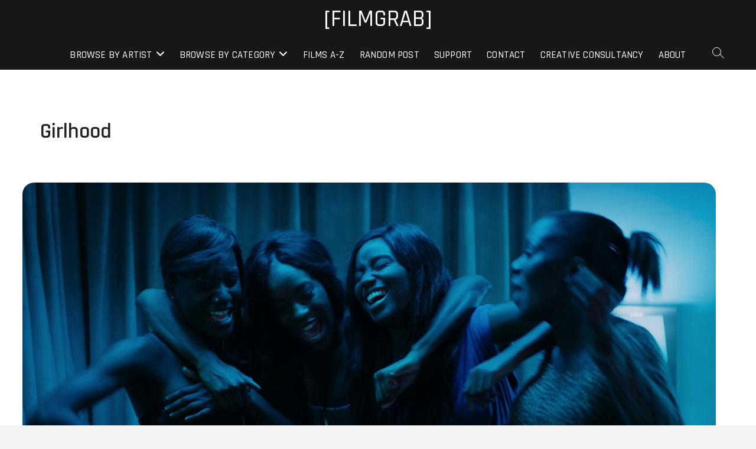

--- FILE ---
content_type: text/vtt; charset=utf-8
request_url: https://video-meta.open.video/caption/lYuOEniickUd/e56f301e57a31164b88c5aad3b9f0a8b_en-US.vtt
body_size: 11495
content:
WEBVTT

00:00.640 --> 00:04.800
She broke an entire generation's
collective heart in 1991's My Girl

00:04.800 --> 00:09.680
before Hollywood broke hers. Has Anna Klumsky
found a way to mend it after all these years

00:10.400 --> 00:15.280
Anna Klumsky's first acting role came in 1989,
when the then-nine-year-old played an unnamed

00:15.280 --> 00:20.320
schoolchild in John Candy's Uncle Buck. Two years
later, she landed her big break with My Girl

00:20.320 --> 00:28.060
the touching drama about a troubled child and her single father. What do
you think of me? For what? Well, if you don't get to marry Mr. Bixler

00:30.740 --> 00:37.800
I guess." The role brought the young Klumsky instant
fame. Suffice to say, it was a shock. In a 1991

00:37.800 --> 00:43.300
appearance on Cinema Showcase, she said, I think about
how everyone dreams about being a star in the movies

00:43.480 --> 00:48.480
and sometimes I just want to enjoy my privacy
too. For Klumsky, growing up in the public eye

00:48.480 --> 00:53.940
proved to be far from easy. In 2022, she spoke to
The Independent about being a child in Hollywood

00:53.940 --> 00:59.300
and said, When you suddenly put professional,
financial, adult, and public, often sexualized

00:59.420 --> 01:04.200
pressures on them, you not only open them up to a
world that is commoditizing and objectifying them

01:04.379 --> 01:12.020
you're also sending them back from their ability to develop. Klumsky also sees
the dark side of the media's obsession with her as a child. She explained

01:12.020 --> 01:16.380
It was only as an adult that I discovered
any sense of reliability or security

01:16.380 --> 01:24.720
When I was a child, those did not exist because I was for sale." As Klumsky
got older, she found the pressures of Hollywood difficult to grapple with

01:24.960 --> 01:29.680
She felt uncomfortable in her body. She was
sent to numerous dermatologists to fix her skin

01:29.960 --> 01:34.960
She was told she needed to work out on set. It
was just such an extreme uphill battle to just

01:35.300 --> 01:40.020
you know, like, believe in yourself at
all as a human. Work also began to dwindle

01:40.300 --> 01:44.940
After starring in a sequel to My Girl in
1994, Klumsky appeared in a few movies

01:44.940 --> 01:50.140
none of which made much impact. By the time she
was 18, Klumsky was fed up with life as a former

01:50.140 --> 01:55.580
child star, so she decided to leave the industry
behind entirely. She was still trying to audition

01:55.580 --> 02:00.780
for films when she began college, but one day
she realized she didn't have to do it. After that

02:00.780 --> 02:14.631
she began ignoring her agents and skipping auditions As she settled into college life she discovered a new world of possibility away
from the pressures of Hollywood As she explained to The Guardian in 2014 that was when I started to go oh there so many other things

02:15.511 --> 02:19.371
After Anna Klumsky decided to leave
Hollywood, she threw herself into her degree

02:19.711 --> 02:26.071
She studied international studies at the University of Chicago. While
there, she picked up a new skill set and a new type of confidence

02:26.431 --> 02:31.591
telling the Chicago Maroon in 2017, I started to
realize it's not about the stuff you already know

02:31.591 --> 02:35.271
but it's about if you can make an argument, and
if you can pay attention to what you're reading

02:35.271 --> 02:39.111
and make sense of it. I think I gained the
confidence that you need in your own brain

02:39.271 --> 02:43.311
in your own ability to learn." Not only
did Klumsky find a new passion at college

02:43.451 --> 02:48.491
but she also found her future husband. She met
Sean So on campus and has been with him ever since

02:48.771 --> 02:55.831
In a 2014 op-ed for Glamour, Klumsky wrote, "...we'd met in 2000
at the University of Chicago at a rare dance party on the quad

02:56.071 --> 03:00.211
We fell for each other quickly and knew
we'd stayed together after I graduated.

03:00.211 --> 03:05.011
So went on to join the Army Reserve while
working at the Department of Defense. In 2004

03:05.011 --> 03:14.451
he was deployed to Afghanistan. While it was difficult for the actor, she was dedicated
to her relationship. So returned in 2006. They married two years later in 2008

03:14.451 --> 03:19.091
The couple now has two children, Penelope
Joan and Clara Elizabeth. For Klumski

03:19.091 --> 03:22.771
So has come to represent stability
and comfort. She told The Guardian

03:22.771 --> 03:26.771
"'What's nice about being with your college
sweetheart is that we kind of grew up together

03:26.771 --> 03:35.331
You're not meeting each other with preconceived notions of how you are now."
After graduating, Klumsky landed a job as a fact-checker at Zagat Survey

03:35.331 --> 03:39.571
a restaurant review website. We didn't get to
do the eating. It was all of the public eating

03:39.571 --> 03:46.131
and they would just tell us what they thought was good. This was followed
by a job as an editorial assistant at HarperCollins. The actor explained

03:46.131 --> 03:50.851
to Slate, "'When I graduated from college, I thought
I was over with show business and was pursuing

03:50.851 --> 03:54.851
other things. I went to HarperCollins
and edited science fiction and fantasy.

03:54.851 --> 03:58.931
Even though Klumsky loved her job, she
still didn't feel satisfied. In fact

03:58.931 --> 04:04.211
she still felt almost as unhappy as she had as a
young woman pursuing acting. She told The Guardian

04:04.211 --> 04:11.571
"...I thought all the angst had to do with having been in show business. As an
adolescent, anything negative I could trace back to being in show business. That's

04:11.571 --> 04:28.242
why I left it So then to continue to feel that way was like argh And so much of that has to do with being in what I call the pre crisis So
after a few years in publishing she rethought things again Klumski inspiration to return to acting apparently came from a very unexpected place

04:28.642 --> 04:32.162
After a rough morning at HarperCollins,
a psychic approached her on the street

04:32.422 --> 04:39.262
Then she said, you're not done, you still
want to do this, and then I was like, ugh

04:39.422 --> 04:44.882
Klumski ended up having her palm read, and after 10 minutes,
she was convinced it was time to re-enter the industry

04:45.022 --> 04:51.822
I'll just try for a year. And if I don't, if
I don't make it, if I can't pay rent by a year

04:52.522 --> 04:56.042
I'll fall back on editing. So she took
a course at a New York drama school

04:56.362 --> 05:01.022
At first, trying to rebuild her career was
tough. Klumski confessed to Interview Magazine

05:01.442 --> 05:06.502
it was a complete shift. Going from a kid to an
adult is a big difference. But I also was so

05:06.502 --> 05:10.902
completely enamored with the profession once I got
back into it that I still would rather be doing

05:10.902 --> 05:19.522
this and have it be this scary than doing anything else." Klumsky slowly
began picking up roles. In 2007, she appeared in the indie film Blood Car and

05:19.522 --> 05:24.902
landed cameos in 30 Rock and 8 Days a Week.
In 2009, Klumsky landed a role in Armando

05:24.902 --> 05:29.642
Iannucci's political satire In the Loop. The
role was a dream come true for the actor. She

05:29.642 --> 05:36.102
gushed to Vanity Fair in 2019, "...it was the best moment of my
career to date. It was heaven. It was a joy to work with them

05:36.202 --> 05:42.202
So I just loved it." A few years after In the Loop, Klumsky
finally got the role she had been waiting for when she

05:42.202 --> 05:47.242
reunited with Iannucci for the HBO comedy
series Veep. In Veep, Klumsky played Amy

05:47.242 --> 05:53.962
the assistant to Vice President Selina Meyer, played by Julia
Louis-Dreyfus. Klumsky was thrilled, she told Deadline in 2014

05:53.962 --> 06:00.602
"...we're unlike any television show that I've heard of, because we
actually workshopped the episodes first. It's all about collaboration

06:00.602 --> 06:05.402
which is probably the reason why I have vowed
that I will follow Armando Iannucci anywhere.

06:05.402 --> 06:09.102
"- I think that each candidate has merits and
a merits, and I don't know my left butt cheek

06:09.102 --> 06:13.262
from my right butt cheek, but I believe in listening to
both butt cheeks and then farting out my a**hole mouth!

06:13.262 --> 06:17.522
The show also ended up transforming Klumsky's
career and giving her the stability she had

06:17.522 --> 06:22.782
been craving. When Veep came to an end in 2019,
Klumsky didn't have to wait long before she was cast

06:22.782 --> 06:38.774
in yet another major role. In Netflix Inventing Anna Based on the Real Story of Scammer Anna Delvey Klumsky played Vivian the reporter who exposed
the so fake German heiress Klumsky first got involved with the project while still finishing up V She told W Magazine about her first meeting with

06:38.774 --> 06:44.634
series creator Shonda Rhimes, saying, "...I read through enough of
the script for me to be absolutely intrigued and in love with the

06:44.634 --> 06:49.334
character and in love with what Shonda was doing
with the story. I loved the facets that she was

06:49.334 --> 06:53.094
engaging in, and after that meeting,
I desperately wanted to play Vivian.

06:53.094 --> 06:57.474
it was Klumsky's first time playing a character
based on a real person. She met that real-life

06:57.474 --> 07:05.174
journalist, Jessica Pressler, and worked with her throughout the filming process.
Of the series' fictionalized take on real-world events, Klumsky told El Australia

07:05.174 --> 07:09.794
We were really swimming amid the murkiness of
what's real and not real. We all had to really

07:09.794 --> 07:14.374
remember that we were constantly doing that dance
together. It was sort of thrilling. It felt a

07:14.374 --> 07:19.814
little dangerous even. It was fun. As the
actor explained to Harper's Bazaar in 2022

07:19.814 --> 07:23.874
too, there's still a lot she wants to
do, including directing. She teased

07:24.114 --> 07:28.934
I've got some wild aspirations. I've got this
nagging dream to direct opera someday. Or there's

07:28.934 --> 07:33.234
documentaries that I want to exist in the world
that I don't think anybody else will make. I'm

07:33.234 --> 07:38.054
going to have to, someday, in the latter half of
my life, figure out how to do that. And of course

07:38.174 --> 07:42.074
she wants to keep acting, but she knows that
there's a whole new world of characters to play

07:42.294 --> 07:46.854
explaining, I'm at an interesting place where, like,
all of those roles that made me want to act when I was

07:46.854 --> 07:51.874
in my early 20s, I'm past them now. It's kind of
a fun moment in my life where I'm discovering all

07:51.874 --> 07:56.094
of the roles I'm going to be right for now." Even
though she had a shaky start in the industry

07:56.094 --> 08:01.194
after being plunged into childhood stardom,
now Klumsky couldn't be happier. After all

08:01.334 --> 08:06.994
she has a successful career, a jam-packed resume,
and a thriving family. Plus, she's no longer being

08:06.994 --> 08:11.354
objectified by the media for her My Girl role,
although she's still dealing with the effects of

08:11.354 --> 08:18.814
that trauma. She told Elle, I'm very happy. I have a beautiful
life. And I trust not one soul. And I have a very complicated

08:18.814 --> 08:23.134
relationship with personal agency." Klumski
explained to Harper's Bazaar that while she

08:23.134 --> 08:29.574
has found happiness, she still has work to do. I do love
my life now. It's a great life. But therapy is necessary

08:30.034 --> 08:34.574
Klumski has certainly come a long way, and we
have a feeling we'll be seeing a lot more of her


--- FILE ---
content_type: text/vtt; charset=utf-8
request_url: https://video-meta.open.video/caption/cjrmov5tMQaW/f13d8543c113c111bcf810a8eca79822_en-US.vtt
body_size: 14465
content:
WEBVTT

00:00.480 --> 00:06.480
Tentacles, holograms, and intelligent apes
— these science fiction smooches show what

00:06.480 --> 00:14.080
romance might look like in the future. As a franchise,
Star Trek has had its fair share of significant kisses

00:14.080 --> 00:20.640
but its strangest has to have been one between
Data and the Borg Queen in Star Trek First Contact

00:20.640 --> 00:26.160
Data is held captive by the Borg to gain access
codes to the Enterprise via his neural net. When

00:26.160 --> 00:30.480
he meets the Borg Queen, he realizes that
she'll do anything to find his weaknesses

00:31.040 --> 00:36.320
including grafting human skin onto his arm,
finally allowing him to feel the sensation of

00:36.320 --> 00:40.400
pleasure. That isn't the only trick up
the Queen's cybernetic sleeve, though

00:40.400 --> 00:47.840
as she eventually pulls Data into an intimate smooch. Featuring
brilliant dialogue by Brannon Braga and Ronald D. Moore

00:47.840 --> 00:52.960
this sizzling sequence displays the elements
that make the Borg Queen such an iconic baddie

00:52.960 --> 00:58.240
from her erotic energy to her gentle mannerisms.
It's easy to see why Data would fall under her

00:58.240 --> 01:03.520
spell. Plus, Brent Spiner and Alice Krieg do
a great job of playing off of the conflicting

01:03.520 --> 01:08.880
elements of their characters. Data embodies
innocence, while the Borg Queen evokes a mix

01:08.880 --> 01:14.400
of danger and maturity. This makes their kiss
a fantastic representation of the duality their

01:14.400 --> 01:21.520
relationship represents. She was unique. She brought
me closer to humanity than I ever thought possible

01:22.480 --> 01:26.240
In the realm of science fiction, a
kiss can do some incredible things

01:26.240 --> 01:32.880
In Guillermo del Toro's The Shape of Water, Eliza,
a mute-cleaning lady who works at a secret lab

01:32.880 --> 01:37.840
discovers the amphibian man, a humanoid
aquatic creature kept inside the facility

01:37.840 --> 01:43.120
As their relationship progresses, Eliza and
her new friend form a unique romantic bond

01:43.120 --> 01:49.760
that puts them into some dangerous circumstances, especially
once the evil Colonel Strickland discovers their whereabouts

01:49.760 --> 01:54.480
When Strickland shoots Eliza, it's up to
the amphibian man to save the heroine's life

01:54.480 --> 01:58.000
in the only way he knows how
— through an underwater kiss

01:58.000 --> 02:02.320
While some viewers might scoff at the mere
sight of a fish man kissing a human woman

02:02.320 --> 02:06.320
there's a lot to be said of the emotional
significance of this scene. Not only does

02:06.320 --> 02:12.160
this moment speak to del Toro's romantic side,
but this kiss perfectly bookends Eliza's story

02:12.160 --> 02:16.640
She dreams of finding a place to belong,
but because of the way her life panned out

02:16.640 --> 02:21.600
she's always felt on the outside, looking
in. Thanks to the amphibian man's abilities

02:21.600 --> 02:26.480
her childhood scars have become the key to her
survival. She finally has a place to belong

02:26.480 --> 02:31.040
alongside the creature, who understands
her better than anyone. It's no wonder

02:31.040 --> 02:36.000
that this fantastical romance took
home the Best Picture Oscar in 2018

02:36.880 --> 02:40.640
While many of the kisses on this
list have a genuine romantic feel

02:40.640 --> 02:46.240
a few serve a more comedic purpose. Take, for
instance, the iconic smooch from Galaxy Quest

02:46.240 --> 02:51.760
when Fred Kwan and Thermian crew member
Laliari embrace in quite the quirky fashion

02:51.760 --> 03:02.302
In the scene Fred Laliari and Guy are watching Fred successful use of the digital
conveyor on a video monitor To celebrate Lalieri begins to frantically kiss Fred

03:02.302 --> 03:07.262
leading the pair to get more intimate as she
reveals her true form. From the over-the-top

03:07.262 --> 03:12.462
acting by Tony Shalhoub and Missy Pyle to the
fantastic comedic timing of Dawn Zimmerman's

03:12.462 --> 03:19.102
editing, this scene wonderfully balances emotions
and laughs. Sure, Fred and Lalieri are as unlikely

03:19.102 --> 03:24.582
a couple as any, but that makes them charming. We
all want to find someone who accepts us for who we

03:24.582 --> 03:30.682
are, alien tentacles and all. Plus, Sam Rockwell's
reaction as Guy to said canoodle is icing on the

03:30.682 --> 03:36.982
cake, making it clear why this movie
remains so beloved. Oh, that's not right. No

03:38.442 --> 03:43.222
Romance can come in many interesting forms
in the world of sci-fi, and among the most

03:43.222 --> 03:47.902
fascinating examples is the relationship
between Jake Sully and the Navi princess

03:47.902 --> 03:53.542
Natiri in James Cameron's Avatar. Despite the
warranted narrative criticisms the blockbuster

03:53.542 --> 03:59.182
has drawn over the years, Jake and Natiri's love
story is one of the more captivating aspects of

03:59.182 --> 04:04.362
this flawed yet gorgeous film. Look no further
than the moment where the couple embraces by the

04:04.362 --> 04:09.882
tree of voices. Featuring a stunning color palette
and delicate performances by Sam Worthington and

04:09.882 --> 04:15.542
Zoe Saldana, this kiss is one for the ages. Yes,
the connecting of the hair tendrils and the erotic

04:15.542 --> 04:20.022
nature of everything happening at the moment
is a lot to handle, but there is a genuine

04:20.022 --> 04:25.382
sense of romance within the scene. Simply put,
Jake and Nateri's story is about love knowing

04:25.382 --> 04:31.302
no bounds between time, space, and species.
While Cameron isn't the most nuanced storyteller

04:31.302 --> 04:35.782
this particular sequence says exactly what
it needs to, with some of the most stunning

04:35.782 --> 04:44.422
CGI visuals ever put on the silver screen. In the original Planet
of the Apes, audiences follow Charlton Heston as George Taylor

04:44.422 --> 04:49.942
an astronaut who crashes on a mysterious planet
that's supposedly 300 light-years away from his

04:49.942 --> 04:54.662
home solar system. It's not long before he
and his remaining crew are taken captive

04:54.662 --> 04:59.382
by a society of highly evolved apes whose
speech and intellect match their own

04:59.382 --> 05:04.502
One of the apes our hero encounters is
Dr. Zira, a chimpanzee psychologist

05:04.502 --> 05:12.502
fascinated with human behavior. She especially grows fond of Taylor, and as
much as she doesn't want to admit it, Taylor slowly begins to like Zira, too

05:12.502 --> 05:22.022
"...Dr. I'd like to kiss you goodbye." As the film nears its iconic
conclusion, viewers see Taylor part ways with his new ape friend

05:22.022 --> 05:31.962
with a goodbye smooch. "...Alright, but you're so damned ugly." Whether
you interpret the kiss as a weird sign of romance or a symbol of friendship

05:31.962 --> 05:36.642
this sequence does a great job of bookending
Taylor and Zira's quirky relationship

05:36.642 --> 05:41.142
While they have a lot of bumps along the way,
their bond is fueled by a desire to understand

05:41.142 --> 05:45.542
each other as misfits in their societies.
That's why it makes perfect sense that their

05:45.542 --> 06:03.445
kiss symbolizes them finding acceptance in each other despite coming from different worlds Plus the hilarious reactions from the other characters in the
scene give the film one last light chuckle before its bone twist ending While most of the movies on this list are considered good in the conventional sense

06:03.445 --> 06:09.025
Jupiter Ascending is entertaining for all the
wrong reasons. From its bizarre plot to its

06:09.025 --> 06:14.425
hilarious performance from Eddie Redmayne, this
Wachowski sister's creation continues to boggle

06:14.425 --> 06:19.605
the minds of audiences. In a universe with
shape-shifting aliens and bees that can sense

06:19.605 --> 06:24.665
royalty, the relationship between Jupiter Jones
and Kane-wise is easily the most confusing

06:24.665 --> 06:28.925
thing of all. Is it because their romance
sounds like it was an abandoned plot point

06:28.925 --> 06:34.145
from a 90s anime? Or could it be Jupiter's
attraction to Kane being part dog? It's hard

06:34.145 --> 06:38.745
to pick a simple answer, but one thing is
for sure, their final on-screen kiss is as

06:38.745 --> 06:45.585
fascinating as their wacky love story. The scene starts with the
two, casually sitting atop a skyscraper as they get ready to fly

06:45.585 --> 06:51.565
around in space boots. As the scene progresses, though,
it becomes pretty clear this sequence only exists to

06:51.565 --> 06:57.585
show how hot and bothered Jupiter is about Kane,
especially when she sees his cybernetic wings

06:57.585 --> 07:01.825
Their kiss is a beautiful sight to behold,
mostly because Mila Kunis and Channing Tatum

07:01.825 --> 07:06.325
are both very nice to look at, but the campy
nature of their performances, mixed with the

07:06.325 --> 07:11.325
oddity of the film's tech and lore
makes this a noteworthy sci-fi smooch

07:11.325 --> 07:17.205
Not every kiss has to be romantic. Case in
point, the moment where replicant Roy Batty

07:17.205 --> 07:22.745
meets his creator, Eldon Tyrell, in the original
Blade Runner. In this scene, we see Batty and

07:22.745 --> 07:28.865
genetic designer J.F. Sebastian enter Tyrell's
luxury penthouse. With an intimidating stare

07:28.865 --> 07:33.505
Roy continues to come closer to his maker,
demanding that his artificial existence be

07:33.505 --> 07:38.265
extended, however, the pair find no
solution to prevent Roy's impending demise

07:38.265 --> 07:43.265
So the replicant gives his creator a
powerful kiss that leads to his ultimate end

07:43.265 --> 07:48.225
Filled with a number of religious and scientific
references, this scene walks a tightrope of

07:48.225 --> 07:54.505
being simultaneously strange and meaningful,
allowing actor Rutger Hauer to chew the scenery

07:54.505 --> 08:03.285
while also flexing his dramatic acting muscles. However, what truly makes
this a truly memorable smooch is the cinematography by Jordan Cronenweff

08:03.285 --> 08:09.305
who captures the raw intensity and slight campy
edge of the sequence in the most cinematic way

08:09.545 --> 08:17.865
Ultimately, this scene might weird out certain audiences, but for those
who appreciate multi-layered filmmaking, this kiss is a tour de force

08:18.345 --> 08:31.785
I've done questionable things, also extraordinary things. Revel in your
time. When Blade Runner 2049 hit theaters some 35 years after the original

08:31.785 --> 08:37.185
it carried on the tradition of notable kisses.
In this installment, Kay and his girlfriend

08:37.185 --> 08:42.485
Joy, have anything but a typical relationship.
Joy is a virtual girl who Kay purchased to

08:42.485 --> 08:59.708
fill the void of his incredibly lonely existence But she can provide him with the kind of tangible relationship that humans crave being a hologram and
all That where Mariette comes in She a replicant sex worker hired by Joy in the hopes of fulfilling the couple genuine missing link sexual intimacy

08:59.708 --> 09:04.188
With Joy projecting herself onto Mariette's
body, the three embark on a strange

09:04.188 --> 09:08.588
erotic journey that begins with a kiss
and goes to even more fascinating places

09:08.588 --> 09:13.788
From its first frame to its last, this
sequence brilliantly juxtaposes the uncanny

09:13.788 --> 09:19.068
yet sexy nature of the characters' actions. As the
scene progresses, they become in sync with each

09:19.068 --> 09:25.228
other. Joy shifts from shy and nervous to confident
and in control. Ultimately, this sequence works as

09:25.228 --> 09:30.028
well as it does because it respects the sexuality
of its characters without degrading them

09:30.988 --> 09:39.788
Some sci-fi kisses have the power to leap through decades, which is very much
the case with this particular moment from Jean-Noz Schwartz's Somewhere in Time

09:39.788 --> 09:47.068
In this movie, playwright Richard Collier travels
back to 1912 to meet stage actress Elise McKenna

09:47.068 --> 09:50.908
After spending some quality time together
around the grounds of the Grand Hotel

09:50.908 --> 09:56.188
Richard escorts Elise back to her room, where he
asks if he can spend just one more moment with her

09:56.188 --> 10:01.628
Though initially hesitant, Elise lets him in,
increasing the already obvious tension between

10:01.628 --> 10:06.748
them. As Richard slowly makes his way to Elise,
it becomes clear that their conversation won't

10:06.748 --> 10:12.348
require any words. Though it might seem strange,
the genius of the kiss is due to the actor's

10:12.348 --> 10:17.388
subtle choices. Jane Seymour gives Elise a
multidimensional element. It seems that the

10:17.388 --> 10:22.428
character has never known what true love feels
like. Similarly, Christopher Reeve does a great

10:22.428 --> 10:27.148
job of portraying Richard's intense love for
Elise, making it seem as if he has also been

10:27.148 --> 10:32.108
waiting a lifetime to kiss someone with such
passion and tenderness. While the scene is odd

10:32.108 --> 10:36.988
if you overthink the time travel elements of the
couple's relationship, it's hard to ignore its

10:36.988 --> 10:44.108
beauty. Luc Besson's 90s classic The Fifth
Element follows its own beat. Leeloo, a divine

10:44.108 --> 10:49.388
being destined to save Earth from destruction,
just happens to fall into the cab of taxi driver

10:49.388 --> 10:54.668
Corbin Dallas. As the narrative twists and turns,
the unlikely pair find themselves together on more

10:54.668 --> 10:59.148
than one occasion, eventually leading them to
form a romantic connection that has the power

10:59.148 --> 11:04.188
to protect the planet. While many moments show
the couple's adorable chemistry, their embrace

11:04.188 --> 11:09.868
inside of a recovery chamber during the film's
finale perfectly closes this unique sci-fi movie

11:09.868 --> 11:17.868
Beginning with a couple of jokes and ending in a moment of passion, this
final moment puts Besson's distinctive brands of humor and romance on display

11:17.868 --> 11:21.708
While a more traditional director would have
concluded the movie with the pair kissing as the

11:21.708 --> 11:26.348
sun sets, this approach not only pays
off earlier jokes set up in the film

11:26.348 --> 11:31.228
but also feels like it fits the unusual
nature of Leilu and Corbin's relationship

11:31.228 --> 11:34.748
Plus, with the smooth sounds of
Eric Sara's Little Light of Love

11:34.748 --> 11:48.188
playing as Bruce Willis and Mila Jovovich's eyes magically meet, the scene
embodies the sparkly magic of what kissing your favorite person feels like


--- FILE ---
content_type: text/javascript
request_url: https://g.ezoic.net/humix/inline_embed
body_size: 9702
content:
var ezS = document.createElement("link");ezS.rel="stylesheet";ezS.type="text/css";ezS.href="//go.ezodn.com/ezvideo/ezvideojscss.css?cb=186";document.head.appendChild(ezS);
var ezS = document.createElement("link");ezS.rel="stylesheet";ezS.type="text/css";ezS.href="//go.ezodn.com/ezvideo/ezvideocustomcss.css?cb=740622-0-186";document.head.appendChild(ezS);
window.ezVideo = {"appendFloatAfterAd":false,"language":"en","titleString":"","titleOption":"","autoEnableCaptions":false}
var ezS = document.createElement("script");ezS.src="//vjs.zencdn.net/vttjs/0.14.1/vtt.min.js";document.head.appendChild(ezS);
(function() {
		let ezInstream = {"prebidBidders":[{"bidder":"criteo","params":{"networkId":7987,"pubid":"101496","video":{"playbackmethod":[2,6]}},"ssid":"10050"},{"bidder":"onetag","params":{"pubId":"62499636face9dc"},"ssid":"11291"},{"bidder":"openx","params":{"delDomain":"ezoic-d.openx.net","unit":"560605963"},"ssid":"10015"},{"bidder":"rubicon","params":{"accountId":21150,"siteId":269072,"video":{"language":"en","size_id":201},"zoneId":3326304},"ssid":"10063"},{"bidder":"sharethrough","params":{"pkey":"VS3UMr0vpcy8VVHMnE84eAvj"},"ssid":"11309"},{"bidder":"ttd","params":{"publisherId":"1821dcb7cc41c487dc2b5c4b5d3afbe6","supplySourceId":"ezoic"},"ssid":"11384"},{"bidder":"vidazoo","params":{"cId":"652646d136d29ed957788c6d","pId":"59ac17c192832d0011283fe3"},"ssid":"11372"},{"bidder":"yieldmo","params":{"placementId":"3159086761833865258"},"ssid":"11315"},{"bidder":"amx","params":{"tagid":"ZXpvaWMuY29tLXJvbi12aWRlbw"},"ssid":"11290"},{"bidder":"33across_i_s2s","params":{"productId":"instream","siteId":"bQuJay49ur74klrkHcnnVW"},"ssid":"11321"},{"bidder":"adyoulike_i_s2s","params":{"placement":"b74dd1bf884ad15f7dc6fca53449c2db"},"ssid":"11314"},{"bidder":"amx_i_s2s","params":{"tagid":"JreGFOmAO"},"ssid":"11290"},{"bidder":"cadent_aperture_mx_i_s2s","params":{"tagid":"178315"},"ssid":"11389"},{"bidder":"criteo_i_s2s","params":{"networkId":12274,"pubid":"104211","video":{"playbackmethod":[2,6]}},"ssid":"10050"},{"bidder":"onetag_i_s2s","params":{"pubId":"62499636face9dc"},"ssid":"11291"},{"bidder":"openx_i_s2s","params":{"delDomain":"ezoic-d.openx.net","unit":"559783386"},"ssid":"10015"},{"bidder":"rubicon_i_s2s","params":{"accountId":21150,"siteId":421616,"video":{"language":"en","size_id":201},"zoneId":2495262},"ssid":"10063"},{"bidder":"sharethrough_i_s2s","params":{"pkey":"kgPoDCWJ3LoAt80X9hF5eRLi"},"ssid":"11309"},{"bidder":"sonobi_i_s2s","params":{"TagID":"86985611032ca7924a34"},"ssid":"10048"},{"bidder":"triplelift_i_s2s","params":{"inventoryCode":"ezoic_RON_instream_PbS2S"},"ssid":"11296"},{"bidder":"unruly_i_s2s","params":{"siteId":235071},"ssid":"10097"},{"bidder":"vidazoo_i_s2s","params":{"cId":"68415a84f0bd2a2f4a824fae","pId":"59ac17c192832d0011283fe3"},"ssid":"11372"}],"apsSlot":{"slotID":"instream_desktop_na_Video","divID":"","slotName":"","mediaType":"video","sizes":[[400,300],[640,390],[390,640],[320,480],[480,320],[400,225],[640,360],[768,1024],[1024,768],[640,480]],"slotParams":{}},"allApsSlots":[{"Slot":{"slotID":"AccompanyingContent_640x360v_5-60seconds_Off_NoSkip","divID":"","slotName":"","mediaType":"video","sizes":[[400,300],[640,390],[390,640],[320,480],[480,320],[400,225],[640,360],[768,1024],[1024,768],[640,480]],"slotParams":{}},"Duration":60},{"Slot":{"slotID":"AccompanyingContent_640x360v_5-60seconds_Off_Skip","divID":"","slotName":"","mediaType":"video","sizes":[[400,300],[640,390],[390,640],[320,480],[480,320],[400,225],[640,360],[768,1024],[1024,768],[640,480]],"slotParams":{}},"Duration":60},{"Slot":{"slotID":"AccompanyingContent_640x360v_5-30seconds_Off_NoSkip","divID":"","slotName":"","mediaType":"video","sizes":[[400,300],[640,390],[390,640],[320,480],[480,320],[400,225],[640,360],[768,1024],[1024,768],[640,480]],"slotParams":{}},"Duration":30},{"Slot":{"slotID":"AccompanyingContent_640x360v_5-30seconds_Off_Skip","divID":"","slotName":"","mediaType":"video","sizes":[[400,300],[640,390],[390,640],[320,480],[480,320],[400,225],[640,360],[768,1024],[1024,768],[640,480]],"slotParams":{}},"Duration":30},{"Slot":{"slotID":"AccompanyingContent_640x360v_5-15seconds_Off_NoSkip","divID":"","slotName":"","mediaType":"video","sizes":[[400,300],[640,390],[390,640],[320,480],[480,320],[400,225],[640,360],[768,1024],[1024,768],[640,480]],"slotParams":{}},"Duration":15},{"Slot":{"slotID":"AccompanyingContent_640x360v_5-15seconds_Off_Skip","divID":"","slotName":"","mediaType":"video","sizes":[[400,300],[640,390],[390,640],[320,480],[480,320],[400,225],[640,360],[768,1024],[1024,768],[640,480]],"slotParams":{}},"Duration":15},{"Slot":{"slotID":"instream_desktop_na_Video","divID":"","slotName":"","mediaType":"video","sizes":[[400,300],[640,390],[390,640],[320,480],[480,320],[400,225],[640,360],[768,1024],[1024,768],[640,480]],"slotParams":{}},"Duration":30}],"genericInstream":false,"UnfilledCnt":0,"AllowPreviousBidToSetBidFloor":false,"PreferPrebidOverAmzn":false,"DoNotPassBidFloorToPreBid":false,"bidCacheThreshold":-1,"rampUp":true,"IsEzDfpAccount":true,"EnableVideoDeals":false,"monetizationApproval":{"DomainId":740622,"Domain":"film-grab.com","HumixChannelId":0,"HasGoogleEntry":false,"HDMApproved":false,"MCMApproved":true},"SelectivelyIncrementUnfilledCount":false,"BlockBidderAfterBadAd":true,"useNewVideoStartingFloor":false,"addHBUnderFloor":false,"dvama":false,"dgeb":false,"vatc":{"at":"INSTREAM","fs":"UNIFORM","mpw":200,"itopf":false,"bcds":"r","bcdsds":"d","bcd":{"ad_type":"INSTREAM","data":{"domain_id":740622,"country":"US","form_factor":1,"impressions":5519,"share_ge7":0.616235,"bucket":"bid-rich","avg_depth":7.360573,"p75_depth":11,"share_ge5":0.699764,"share_ge9":0.528175},"is_domain":true,"loaded_at":"2026-01-29T20:58:56.447025788-08:00"}},"totalVideoDuration":0,"totalAdsPlaybackDuration":0,"optimizedPrebidPods":true};
		if (typeof __ezInstream !== "undefined" && __ezInstream.breaks) {
			__ezInstream.breaks = __ezInstream.breaks.concat(ezInstream.breaks);
		} else {
			window.__ezInstream = ezInstream;
		}
	})();
var EmbedExclusionEvaluated = 'exempt'; var EzoicMagicPlayerExclusionSelectors = [".humix-off"];var EzoicMagicPlayerInclusionSelectors = [];var EzoicPreferredLocation = '2';

			window.humixFirstVideoLoaded = true
			window.dispatchEvent(new CustomEvent('humixFirstVideoLoaded'));
		
window.ezVideoIframe=false;window.renderEzoicVideoContentCBs=window.renderEzoicVideoContentCBs||[];window.renderEzoicVideoContentCBs.push(function(){let videoObjects=[{"PlayerId":"ez-4999","VideoContentId":"1o8NibDWjAM","VideoPlaylistSelectionId":0,"VideoPlaylistId":1,"VideoTitle":"The Truth About Charlotte\u0026#39;s Relationship With Carole Middleton","VideoDescription":"Stepping up during tough times, putting a princess to work, and disco dancing in the kitchen. Princess Charlotte has been in the spotlight since birth, and it seems that some of her few chances to relax come when she spends time with her grandmother, Carole Middleton.","VideoChapters":{"Chapters":null,"StartTimes":null,"EndTimes":null},"VideoLinksSrc":"","VideoSrcURL":"https://streaming.open.video/contents/6GvIso95BHHP/1755585436/index.m3u8","VideoDurationMs":511577,"DeviceTypeFlag":14,"FloatFlag":14,"FloatPosition":1,"IsAutoPlay":true,"IsLoop":false,"IsLiveStreaming":false,"OutstreamEnabled":false,"ShouldConsiderDocVisibility":true,"ShouldPauseAds":true,"AdUnit":"","ImpressionId":0,"VideoStartTime":0,"IsStartTimeEnabled":0,"IsKeyMoment":false,"PublisherVideoContentShare":{"DomainIdOwner":639533,"DomainIdShare":740622,"DomainNameOwner":"humix_publisher_511492","VideoContentId":"1o8NibDWjAM","LoadError":"[Load cross domain video on the domain not allowed][MagicPlayerPlaylist:1]","IsEzoicOwnedVideo":false,"IsGenericInstream":false,"IsOutstream":false,"IsGPTOutstream":false},"VideoUploadSource":"import-from-mrss-feed","IsVertical":false,"IsPreferred":false,"ShowControls":false,"IsSharedEmbed":false,"ShortenId":"IcDBIOwiqWM","Preview":false,"PlaylistHumixId":"","VideoSelection":10,"MagicPlaceholderType":1,"MagicHTML":"\u003cdiv id=ez-video-wrap-ez-4998 class=ez-video-wrap style=\"align-self: stretch;\"\u003e\u003cdiv class=ez-video-center\u003e\u003cdiv class=\"ez-video-content-wrap ez-rounded-border\"\u003e\u003cdiv id=ez-video-wrap-ez-4999 class=\"ez-video-wrap ez-video-magic\" style=\"align-self: stretch;\"\u003e\u003cdiv class=ez-video-magic-row\u003e\u003col class=ez-video-magic-list\u003e\u003cli class=\"ez-video-magic-item ez-video-magic-autoplayer\"\u003e\u003cdiv id=floating-placeholder-ez-4999 class=floating-placeholder style=\"display: none;\"\u003e\u003cdiv id=floating-placeholder-sizer-ez-4999 class=floating-placeholder-sizer\u003e\u003cpicture class=\"video-js vjs-playlist-thumbnail\"\u003e\u003cimg id=floating-placeholder-thumbnail alt loading=lazy nopin=nopin\u003e\u003c/picture\u003e\u003c/div\u003e\u003c/div\u003e\u003cdiv id=ez-video-container-ez-4999 class=\"ez-video-container ez-video-magic-redesign ez-responsive ez-float-right\" style=\"flex-wrap: wrap;\"\u003e\u003cdiv class=ez-video-ez-stuck-bar id=ez-video-ez-stuck-bar-ez-4999\u003e\u003cdiv class=\"ez-video-ez-stuck-close ez-simple-close\" id=ez-video-ez-stuck-close-ez-4999 style=\"font-size: 16px !important; text-shadow: none !important; color: #000 !important; font-family: system-ui !important; background-color: rgba(255,255,255,0.5) !important; border-radius: 50% !important; text-align: center !important;\"\u003ex\u003c/div\u003e\u003c/div\u003e\u003cvideo id=ez-video-ez-4999 class=\"video-js ez-vid-placeholder\" controls preload=metadata\u003e\u003cp class=vjs-no-js\u003ePlease enable JavaScript\u003c/p\u003e\u003c/video\u003e\u003cdiv class=ez-vid-preview id=ez-vid-preview-ez-4999\u003e\u003c/div\u003e\u003cdiv id=lds-ring-ez-4999 class=lds-ring\u003e\u003cdiv\u003e\u003c/div\u003e\u003cdiv\u003e\u003c/div\u003e\u003cdiv\u003e\u003c/div\u003e\u003cdiv\u003e\u003c/div\u003e\u003c/div\u003e\u003c/div\u003e\u003cli class=\"ez-video-magic-item ez-video-magic-playlist\"\u003e\u003cdiv id=ez-video-playlist-ez-4998 class=vjs-playlist\u003e\u003c/div\u003e\u003c/ol\u003e\u003c/div\u003e\u003c/div\u003e\u003cdiv id=floating-placeholder-ez-4998 class=floating-placeholder style=\"display: none;\"\u003e\u003cdiv id=floating-placeholder-sizer-ez-4998 class=floating-placeholder-sizer\u003e\u003cpicture class=\"video-js vjs-playlist-thumbnail\"\u003e\u003cimg id=floating-placeholder-thumbnail alt loading=lazy nopin=nopin\u003e\u003c/picture\u003e\u003c/div\u003e\u003c/div\u003e\u003cdiv id=ez-video-container-ez-4998 class=\"ez-video-container ez-video-magic-redesign ez-responsive ez-float-right\" style=\"flex-wrap: wrap;\"\u003e\u003cdiv class=ez-video-ez-stuck-bar id=ez-video-ez-stuck-bar-ez-4998\u003e\u003cdiv class=\"ez-video-ez-stuck-close ez-simple-close\" id=ez-video-ez-stuck-close-ez-4998 style=\"font-size: 16px !important; text-shadow: none !important; color: #000 !important; font-family: system-ui !important; background-color: rgba(255,255,255,0.5) !important; border-radius: 50% !important; text-align: center !important;\"\u003ex\u003c/div\u003e\u003c/div\u003e\u003cvideo id=ez-video-ez-4998 class=\"video-js ez-vid-placeholder vjs-16-9\" controls preload=metadata\u003e\u003cp class=vjs-no-js\u003ePlease enable JavaScript\u003c/p\u003e\u003c/video\u003e\u003cdiv class=keymoment-container id=keymoment-play style=\"display: none;\"\u003e\u003cspan id=play-button-container class=play-button-container-active\u003e\u003cspan class=\"keymoment-play-btn play-button-before\"\u003e\u003c/span\u003e\u003cspan class=\"keymoment-play-btn play-button-after\"\u003e\u003c/span\u003e\u003c/span\u003e\u003c/div\u003e\u003cdiv class=\"keymoment-container rewind\" id=keymoment-rewind style=\"display: none;\"\u003e\u003cdiv id=keymoment-rewind-box class=rotate\u003e\u003cspan class=\"keymoment-arrow arrow-two double-arrow-icon\"\u003e\u003c/span\u003e\u003cspan class=\"keymoment-arrow arrow-one double-arrow-icon\"\u003e\u003c/span\u003e\u003c/div\u003e\u003c/div\u003e\u003cdiv class=\"keymoment-container forward\" id=keymoment-forward style=\"display: none;\"\u003e\u003cdiv id=keymoment-forward-box\u003e\u003cspan class=\"keymoment-arrow arrow-two double-arrow-icon\"\u003e\u003c/span\u003e\u003cspan class=\"keymoment-arrow arrow-one double-arrow-icon\"\u003e\u003c/span\u003e\u003c/div\u003e\u003c/div\u003e\u003cdiv id=vignette-overlay\u003e\u003c/div\u003e\u003cdiv id=vignette-top-card class=vignette-top-card\u003e\u003cdiv class=vignette-top-channel\u003e\u003ca class=top-channel-logo target=_blank role=link aria-label=\"channel logo\" style='background-image: url(\"https://video-meta.humix.com/logo/122507/logo-1751020055.webp\");'\u003e\u003c/a\u003e\u003c/div\u003e\u003cdiv class=\"vignette-top-title top-enable-channel-logo\"\u003e\u003cdiv class=\"vignette-top-title-text vignette-magic-player\"\u003e\u003ca class=vignette-top-title-link id=vignette-top-title-link-ez-4998 target=_blank tabindex=0 href=https://open.video/video/IcDBIOwiqWM\u003eThe Girlhood Aesthetic Is a Lie\u003c/a\u003e\u003c/div\u003e\u003c/div\u003e\u003cdiv class=vignette-top-share\u003e\u003cbutton class=vignette-top-button type=button title=share id=vignette-top-button\u003e\u003cdiv class=top-button-icon\u003e\u003csvg height=\"100%\" version=\"1.1\" viewBox=\"0 0 36 36\" width=\"100%\"\u003e\n                                        \u003cuse class=\"svg-shadow\" xlink:href=\"#share-icon\"\u003e\u003c/use\u003e\n                                        \u003cpath class=\"svg-fill\" d=\"m 20.20,14.19 0,-4.45 7.79,7.79 -7.79,7.79 0,-4.56 C 16.27,20.69 12.10,21.81 9.34,24.76 8.80,25.13 7.60,27.29 8.12,25.65 9.08,21.32 11.80,17.18 15.98,15.38 c 1.33,-0.60 2.76,-0.98 4.21,-1.19 z\" id=\"share-icon\"\u003e\u003c/path\u003e\n                                    \u003c/svg\u003e\u003c/div\u003e\u003c/button\u003e\u003c/div\u003e\u003c/div\u003e\u003ca id=watch-on-link-ez-4998 class=watch-on-link aria-label=\"Watch on Open.Video\" target=_blank href=https://open.video/video/IcDBIOwiqWM\u003e\u003cdiv class=watch-on-link-content aria-hidden=true\u003e\u003cdiv class=watch-on-link-text\u003eWatch on\u003c/div\u003e\u003cimg style=\"height: 1rem;\" src=https://assets.open.video/open-video-white-logo.png alt=\"Video channel logo\" class=img-fluid\u003e\u003c/div\u003e\u003c/a\u003e\u003cdiv class=ez-vid-preview id=ez-vid-preview-ez-4998\u003e\u003c/div\u003e\u003cdiv id=lds-ring-ez-4998 class=lds-ring\u003e\u003cdiv\u003e\u003c/div\u003e\u003cdiv\u003e\u003c/div\u003e\u003cdiv\u003e\u003c/div\u003e\u003cdiv\u003e\u003c/div\u003e\u003c/div\u003e\u003cdiv id=ez-video-links-ez-4998 style=position:absolute;\u003e\u003c/div\u003e\u003c/div\u003e\u003c/div\u003e\u003cdiv id=ez-lower-title-link-ez-4998 class=lower-title-link\u003e\u003ca href=https://open.video/video/IcDBIOwiqWM target=_blank\u003eThe Girlhood Aesthetic Is a Lie\u003c/a\u003e\u003c/div\u003e\u003c/div\u003e\u003c/div\u003e","PreferredVideoType":0,"DisableWatchOnLink":false,"DisableVignette":false,"DisableTitleLink":false,"VideoPlaylist":{"VideoPlaylistId":1,"FirstVideoSelectionId":0,"FirstVideoIndex":0,"Name":"Universal Player","IsLooping":1,"IsShuffled":0,"Autoskip":0,"Videos":[{"PublisherVideoId":2627648,"PublisherId":511492,"VideoContentId":"1o8NibDWjAM","DomainId":639533,"Title":"The Truth About Charlotte\u0026#39;s Relationship With Carole Middleton","Description":"Stepping up during tough times, putting a princess to work, and disco dancing in the kitchen. Princess Charlotte has been in the spotlight since birth, and it seems that some of her few chances to relax come when she spends time with her grandmother, Carole Middleton.","VideoChapters":{"Chapters":null,"StartTimes":null,"EndTimes":null},"Privacy":"public","CreatedDate":"2026-01-11 03:29:52","ModifiedDate":"2026-01-11 04:24:12","PreviewImage":"https://video-meta.open.video/poster/QgycIvbXlygj/1o8NibDWjAM_flelvZ.jpg","RestrictByReferer":false,"ImpressionId":0,"VideoDurationMs":511577,"StreamingURL":"https://streaming.open.video/contents/QgycIvbXlygj/1768116912/index.m3u8","PublisherVideoContentShare":{"DomainIdOwner":639533,"DomainIdShare":740622,"DomainNameOwner":"humix_publisher_511492","VideoContentId":"1o8NibDWjAM","LoadError":"[Load cross domain video on the domain not allowed]","IsEzoicOwnedVideo":false,"IsGenericInstream":false,"IsOutstream":false,"IsGPTOutstream":false},"ExternalId":"","IABCategoryName":"Parenting,Family","IABCategoryIds":"192,273","NLBCategoryIds":"1312,447","IsUploaded":false,"IsProcessed":false,"IsContentShareable":true,"UploadSource":"import-from-mrss-feed","IsPreferred":false,"Category":"","IsRotate":false,"ShortenId":"1o8NibDWjAM","PreferredVideoType":0,"HumixChannelId":122812,"IsHumixChannelActive":true,"VideoAutoMatchType":0,"ShareBaseUrl":"//open.video/","CanonicalLink":"https://open.video/@thelist/v/the-truth-about-charlottes-relationship-with-carole-middleton","OpenVideoHostedLink":"https://open.video/@thelist/v/the-truth-about-charlottes-relationship-with-carole-middleton","ChannelSlug":"","Language":"en","Keywords":"CharlotteMiddleton,RoyalFamily,PrincessCharlotte","HasMultiplePosterResolutions":true,"ResizedPosterVersion":2,"ChannelLogo":"logo/122812/logo-1751284838.webp","OwnerIntegrationType":"off","IsChannelWPHosted":false,"HideReportVideoButton":false,"VideoPlaylistSelectionId":0,"VideoLinksSrc":"","VideoStartTime":0,"IsStartTimeEnabled":0,"AdUnit":"SharedVideo_2/9544d90fa3e9ebd4ff6b1306b83d45bb","VideoPlaylistId":1,"InitialIndex":1},{"PublisherVideoId":2634171,"PublisherId":561394,"VideoContentId":"RBqlgP_iqWM","DomainId":693934,"Title":"Catherine Zeta-Jones\u0026#39; Look-alike Daughter Carys Channels Mom in Sultry Shot Posing in Only a Towel: Photo","Description":"Catherine Zeta-Jones\u0026#39; Look-alike Daughter Carys Channels Mom in Sultry Shot Posing in Only a Towel: Photo","VideoChapters":{"Chapters":null,"StartTimes":null,"EndTimes":null},"Privacy":"public","CreatedDate":"2026-01-16 01:38:14","ModifiedDate":"2026-01-16 02:02:13","PreviewImage":"https://video-meta.open.video/poster/mKrgEx4aVq34/RBqlgP_iqWM_vvHzln.jpg","RestrictByReferer":false,"ImpressionId":0,"VideoDurationMs":93993,"StreamingURL":"https://streaming.open.video/contents/mKrgEx4aVq34/1768537242/index.m3u8","PublisherVideoContentShare":{"DomainIdOwner":693934,"DomainIdShare":740622,"DomainNameOwner":"humix_publisher_561394","VideoContentId":"RBqlgP_iqWM","LoadError":"[Load cross domain video on the domain not allowed]","IsEzoicOwnedVideo":false,"IsGenericInstream":false,"IsOutstream":false,"IsGPTOutstream":false},"ExternalId":"","IABCategoryName":"Celebrities \u0026 Entertainment News","IABCategoryIds":"433","NLBCategoryIds":"3","IsUploaded":false,"IsProcessed":false,"IsContentShareable":true,"UploadSource":"import-from-mrss-feed","IsPreferred":false,"Category":"","IsRotate":false,"ShortenId":"RBqlgP_iqWM","PreferredVideoType":0,"HumixChannelId":114161,"IsHumixChannelActive":true,"VideoAutoMatchType":0,"ShareBaseUrl":"//open.video/","CanonicalLink":"https://open.video/@ok-magazine/v/catherine-zeta-jones-look-alike-daughter-carys-channels-mom-in-sultry-shot-posing-in-only-a-towel-photo","OpenVideoHostedLink":"https://open.video/@ok-magazine/v/catherine-zeta-jones-look-alike-daughter-carys-channels-mom-in-sultry-shot-posing-in-only-a-towel-photo","ChannelSlug":"","Language":"en","Keywords":"news,photos,Top Slots,VideoElephant","HasMultiplePosterResolutions":true,"ResizedPosterVersion":1,"ChannelLogo":"logo/114161/logo-1743691582.webp","OwnerIntegrationType":"off","IsChannelWPHosted":false,"HideReportVideoButton":false,"VideoPlaylistSelectionId":0,"VideoLinksSrc":"","VideoStartTime":0,"IsStartTimeEnabled":0,"AdUnit":"SharedVideo_2/9544d90fa3e9ebd4ff6b1306b83d45bb","VideoPlaylistId":1,"InitialIndex":2},{"PublisherVideoId":2616499,"PublisherId":511492,"VideoContentId":"y383ii8yPBM","DomainId":639533,"Title":"The Weirdest Kisses In Sci-Fi Movie History","Description":"Tentacles, holograms, and intelligent apes... these science fiction smooches show what romance might look like in the future.","VideoChapters":{"Chapters":null,"StartTimes":null,"EndTimes":null},"Privacy":"public","CreatedDate":"2025-12-31 15:31:19","ModifiedDate":"2025-12-31 19:25:03","PreviewImage":"https://video-meta.open.video/poster/cjrmov5tMQaW/y383ii8yPBM_YokRVg.jpg","RestrictByReferer":false,"ImpressionId":0,"VideoDurationMs":708507,"StreamingURL":"https://streaming.open.video/contents/cjrmov5tMQaW/1767210623/index.m3u8","PublisherVideoContentShare":{"DomainIdOwner":639533,"DomainIdShare":740622,"DomainNameOwner":"humix_publisher_511492","VideoContentId":"y383ii8yPBM","LoadError":"[Load cross domain video on the domain not allowed]","IsEzoicOwnedVideo":false,"IsGenericInstream":false,"IsOutstream":false,"IsGPTOutstream":false},"ExternalId":"","IABCategoryName":"","IABCategoryIds":"","NLBCategoryIds":"","IsUploaded":false,"IsProcessed":false,"IsContentShareable":true,"UploadSource":"import-from-mrss-feed","IsPreferred":false,"Category":"","IsRotate":false,"ShortenId":"y383ii8yPBM","PreferredVideoType":0,"HumixChannelId":122827,"IsHumixChannelActive":true,"VideoAutoMatchType":0,"ShareBaseUrl":"//open.video/","CanonicalLink":"https://open.video/@slashfilm/v/the-weirdest-kisses-in-sci-fi-movie-history","OpenVideoHostedLink":"https://open.video/@slashfilm/v/the-weirdest-kisses-in-sci-fi-movie-history","ChannelSlug":"","Language":"en","Keywords":"SciFiKisses,MovieKisses,WeirdKisses","HasMultiplePosterResolutions":true,"ResizedPosterVersion":0,"ChannelLogo":"logo/122827/logo-1751288969.webp","OwnerIntegrationType":"off","IsChannelWPHosted":false,"HideReportVideoButton":false,"VideoPlaylistSelectionId":0,"VideoLinksSrc":"","VideoStartTime":0,"IsStartTimeEnabled":0,"AdUnit":"SharedVideo_2/9544d90fa3e9ebd4ff6b1306b83d45bb","VideoPlaylistId":1,"InitialIndex":3},{"PublisherVideoId":2622917,"PublisherId":511492,"VideoContentId":"0g8Uaq1Xb7M","DomainId":639533,"Title":"What The Girl Who Played Vada In My Girl Looks Like Today","Description":"See how Anna Chlumsky, the unforgettable star who played Vada in \u0026#34;My Girl,\u0026#34; has transformed over the years and what she looks like today.","VideoChapters":{"Chapters":null,"StartTimes":null,"EndTimes":null},"Privacy":"public","CreatedDate":"2026-01-07 03:26:59","ModifiedDate":"2026-01-07 04:19:38","PreviewImage":"https://video-meta.open.video/poster/lYuOEniickUd/0g8Uaq1Xb7M_hbszbt.jpg","RestrictByReferer":false,"ImpressionId":0,"VideoDurationMs":519986,"StreamingURL":"https://streaming.open.video/contents/lYuOEniickUd/1767760271/index.m3u8","PublisherVideoContentShare":{"DomainIdOwner":639533,"DomainIdShare":740622,"DomainNameOwner":"humix_publisher_511492","VideoContentId":"0g8Uaq1Xb7M","LoadError":"[Load cross domain video on the domain not allowed]","IsEzoicOwnedVideo":false,"IsGenericInstream":false,"IsOutstream":false,"IsGPTOutstream":false},"ExternalId":"","IABCategoryName":"Drama Films,Celebrities \u0026 Entertainment News","IABCategoryIds":"333,433","NLBCategoryIds":"639,3","IsUploaded":false,"IsProcessed":false,"IsContentShareable":true,"UploadSource":"import-from-mrss-feed","IsPreferred":false,"Category":"","IsRotate":false,"ShortenId":"0g8Uaq1Xb7M","PreferredVideoType":0,"HumixChannelId":122812,"IsHumixChannelActive":true,"VideoAutoMatchType":0,"ShareBaseUrl":"//open.video/","CanonicalLink":"https://open.video/@thelist/v/what-the-girl-who-played-vada-in-my-girl-looks-like-today","OpenVideoHostedLink":"https://open.video/@thelist/v/what-the-girl-who-played-vada-in-my-girl-looks-like-today","ChannelSlug":"","Language":"en","Keywords":"MyGirl,Vada,ChildStar","HasMultiplePosterResolutions":true,"ResizedPosterVersion":2,"ChannelLogo":"logo/122812/logo-1751284838.webp","OwnerIntegrationType":"off","IsChannelWPHosted":false,"HideReportVideoButton":false,"VideoPlaylistSelectionId":0,"VideoLinksSrc":"","VideoStartTime":0,"IsStartTimeEnabled":0,"AdUnit":"SharedVideo_2/9544d90fa3e9ebd4ff6b1306b83d45bb","VideoPlaylistId":1,"InitialIndex":4},{"PublisherVideoId":2062281,"PublisherId":561394,"VideoContentId":"NdyhhL6jXiM","DomainId":693934,"Title":"Model Janice Dickinson, 70, Looks Confident as She Goes Makeup-Free at the Beach in One Piece Swimsuit: Photos","Description":"Model Janice Dickinson, 70, Looks Confident as She Goes Makeup-Free at the Beach in One Piece Swimsuit: Photos","VideoChapters":{"Chapters":null,"StartTimes":null,"EndTimes":null},"Privacy":"public","CreatedDate":"2025-04-10 23:15:50","ModifiedDate":"2025-04-10 23:20:18","PreviewImage":"https://video-meta.open.video/poster/xWhQAaGac9uR/NdyhhL6jXiM_QFzFLq.jpg","RestrictByReferer":false,"ImpressionId":0,"VideoDurationMs":124958,"StreamingURL":"https://streaming.open.video/contents/xWhQAaGac9uR/1744327489/index.m3u8","PublisherVideoContentShare":{"DomainIdOwner":693934,"DomainIdShare":740622,"DomainNameOwner":"humix_publisher_561394","VideoContentId":"NdyhhL6jXiM","LoadError":"[Load cross domain video on the domain not allowed]","IsEzoicOwnedVideo":false,"IsGenericInstream":false,"IsOutstream":false,"IsGPTOutstream":false},"ExternalId":"","IABCategoryName":"Women's Health,Aging \u0026 Geriatrics,Fashion Designers \u0026 Collections,Make-Up \u0026 Cosmetics,Celebrities \u0026 Entertainment News","IABCategoryIds":"238,190,576,555,433","NLBCategoryIds":"323,274,98,93,3","IsUploaded":false,"IsProcessed":false,"IsContentShareable":true,"UploadSource":"import-from-mrss-feed","IsPreferred":false,"Category":"","IsRotate":false,"ShortenId":"NdyhhL6jXiM","PreferredVideoType":0,"HumixChannelId":114161,"IsHumixChannelActive":true,"VideoAutoMatchType":0,"ShareBaseUrl":"//open.video/","CanonicalLink":"https://open.video/@ok-magazine/v/model-janice-dickinson-70-looks-confident-as-she-goes-makeup-free-at-the-beach-in-one-piece-swimsuit-photos","OpenVideoHostedLink":"https://open.video/@ok-magazine/v/model-janice-dickinson-70-looks-confident-as-she-goes-makeup-free-at-the-beach-in-one-piece-swimsuit-photos","ChannelSlug":"","Language":"en","Keywords":"news,photos,Top Slots,VideoElephant","HasMultiplePosterResolutions":true,"ResizedPosterVersion":1,"ChannelLogo":"logo/114161/logo-1743691582.webp","OwnerIntegrationType":"off","IsChannelWPHosted":false,"HideReportVideoButton":false,"VideoPlaylistSelectionId":0,"VideoLinksSrc":"","VideoStartTime":0,"IsStartTimeEnabled":0,"AdUnit":"SharedVideo_2/9544d90fa3e9ebd4ff6b1306b83d45bb","VideoPlaylistId":1,"InitialIndex":5},{"PublisherVideoId":2604324,"PublisherId":511492,"VideoContentId":"XhuFiP0WPtM","DomainId":639533,"Title":"Awkward Bachelorette Moments That Were Caught On Camera","Description":"What hasn\u0026#39;t happened on The Bachelorette? From cringey first kisses and major meltdowns to big secrets revealed for the world to see, here are the top awkward Bachelorette moments that were caught on camera.","VideoChapters":{"Chapters":null,"StartTimes":null,"EndTimes":null},"Privacy":"public","CreatedDate":"2025-12-23 03:25:24","ModifiedDate":"2025-12-23 04:19:19","PreviewImage":"https://video-meta.open.video/poster/WQCwZbOtVCDB/XhuFiP0WPtM_kHTySm.jpg","RestrictByReferer":false,"ImpressionId":0,"VideoDurationMs":543376,"StreamingURL":"https://streaming.open.video/contents/WQCwZbOtVCDB/1766462369/index.m3u8","PublisherVideoContentShare":{"DomainIdOwner":639533,"DomainIdShare":740622,"DomainNameOwner":"humix_publisher_511492","VideoContentId":"XhuFiP0WPtM","LoadError":"[Load cross domain video on the domain not allowed]","IsEzoicOwnedVideo":false,"IsGenericInstream":false,"IsOutstream":false,"IsGPTOutstream":false},"ExternalId":"","IABCategoryName":"TV Shows \u0026 Programs,Celebrities \u0026 Entertainment News","IABCategoryIds":"641,433","NLBCategoryIds":"56,3","IsUploaded":false,"IsProcessed":false,"IsContentShareable":true,"UploadSource":"import-from-mrss-feed","IsPreferred":false,"Category":"","IsRotate":false,"ShortenId":"XhuFiP0WPtM","PreferredVideoType":0,"HumixChannelId":122812,"IsHumixChannelActive":true,"VideoAutoMatchType":0,"ShareBaseUrl":"//open.video/","CanonicalLink":"https://open.video/@thelist/v/awkward-bachelorette-moments-that-were-caught-on-camera","OpenVideoHostedLink":"https://open.video/@thelist/v/awkward-bachelorette-moments-that-were-caught-on-camera","ChannelSlug":"","Language":"en","Keywords":"BacheloretteMoments,AwkwardMoments,RealityTV","HasMultiplePosterResolutions":true,"ResizedPosterVersion":1,"ChannelLogo":"logo/122812/logo-1751284838.webp","OwnerIntegrationType":"off","IsChannelWPHosted":false,"HideReportVideoButton":false,"VideoPlaylistSelectionId":0,"VideoLinksSrc":"","VideoStartTime":0,"IsStartTimeEnabled":0,"AdUnit":"SharedVideo_2/9544d90fa3e9ebd4ff6b1306b83d45bb","VideoPlaylistId":1,"InitialIndex":6},{"PublisherVideoId":2649493,"PublisherId":511492,"VideoContentId":"5Y5YeG15jkM","DomainId":639533,"Title":"The Transformation Of John Travolta\u0026#39;s Only Daughter","Description":"Born into a famous Hollywood family, Ella Bleu Travolta is making her own way as an actor, singer, and model while honoring her parents\u0026#39; legacies.","VideoChapters":{"Chapters":null,"StartTimes":null,"EndTimes":null},"Privacy":"public","CreatedDate":"2026-01-24 03:27:11","ModifiedDate":"2026-01-24 04:24:04","PreviewImage":"https://video-meta.open.video/poster/B6nEJFCqUWZI/5Y5YeG15jkM_abzEsQ.jpg","RestrictByReferer":false,"ImpressionId":0,"VideoDurationMs":533399,"StreamingURL":"https://streaming.open.video/contents/B6nEJFCqUWZI/1769231717/index.m3u8","PublisherVideoContentShare":{"DomainIdOwner":639533,"DomainIdShare":740622,"DomainNameOwner":"humix_publisher_511492","VideoContentId":"5Y5YeG15jkM","LoadError":"[Load cross domain video on the domain not allowed]","IsEzoicOwnedVideo":false,"IsGenericInstream":false,"IsOutstream":false,"IsGPTOutstream":false},"ExternalId":"","IABCategoryName":"Celebrities \u0026 Entertainment News","IABCategoryIds":"433","NLBCategoryIds":"3","IsUploaded":false,"IsProcessed":false,"IsContentShareable":true,"UploadSource":"import-from-mrss-feed","IsPreferred":false,"Category":"","IsRotate":false,"ShortenId":"5Y5YeG15jkM","PreferredVideoType":0,"HumixChannelId":122811,"IsHumixChannelActive":true,"VideoAutoMatchType":0,"ShareBaseUrl":"//open.video/","CanonicalLink":"https://open.video/@nickiswift/v/the-transformation-of-john-travoltas-only-daughter","OpenVideoHostedLink":"https://open.video/@nickiswift/v/the-transformation-of-john-travoltas-only-daughter","ChannelSlug":"","Language":"en","Keywords":"JohnTravolta,EllaTravolta,CelebrityKids","HasMultiplePosterResolutions":true,"ResizedPosterVersion":1,"ChannelLogo":"logo/122811/logo-1751284608.webp","OwnerIntegrationType":"off","IsChannelWPHosted":false,"HideReportVideoButton":false,"VideoPlaylistSelectionId":0,"VideoLinksSrc":"","VideoStartTime":0,"IsStartTimeEnabled":0,"AdUnit":"SharedVideo_2/9544d90fa3e9ebd4ff6b1306b83d45bb","VideoPlaylistId":1,"InitialIndex":7},{"PublisherVideoId":2595329,"PublisherId":561394,"VideoContentId":"M70pljEzWiM","DomainId":693934,"Title":"New video and photos released of person of interest in Brown University shooting","Description":"FOX 5 NY\u0026#39;s Linda Schmidt has the latest. ","VideoChapters":{"Chapters":null,"StartTimes":null,"EndTimes":null},"Privacy":"public","CreatedDate":"2025-12-16 04:09:02","ModifiedDate":"2025-12-16 04:21:02","PreviewImage":"https://video-meta.open.video/poster/I5vQJB9ipi-i/M70pljEzWiM_FkJOzR.jpg","RestrictByReferer":false,"ImpressionId":0,"VideoDurationMs":135802,"StreamingURL":"https://streaming.open.video/contents/I5vQJB9ipi-i/1765862771/index.m3u8","PublisherVideoContentShare":{"DomainIdOwner":693934,"DomainIdShare":740622,"DomainNameOwner":"humix_publisher_561394","VideoContentId":"M70pljEzWiM","LoadError":"[Load cross domain video on the domain not allowed]","IsEzoicOwnedVideo":false,"IsGenericInstream":false,"IsOutstream":false,"IsGPTOutstream":false},"ExternalId":"","IABCategoryName":"news","IABCategoryIds":"385","NLBCategoryIds":"421","IsUploaded":false,"IsProcessed":false,"IsContentShareable":true,"UploadSource":"import-from-mrss-feed","IsPreferred":false,"Category":"","IsRotate":false,"ShortenId":"M70pljEzWiM","PreferredVideoType":0,"HumixChannelId":114832,"IsHumixChannelActive":true,"VideoAutoMatchType":0,"ShareBaseUrl":"//open.video/","CanonicalLink":"https://open.video/@fox-5-ny/v/new-video-and-photos-released-of-person-of-interest-in-brown-university-shooting","OpenVideoHostedLink":"https://open.video/@fox-5-ny/v/new-video-and-photos-released-of-person-of-interest-in-brown-university-shooting","ChannelSlug":"","Language":"en","Keywords":"new york,VideoElephant","HasMultiplePosterResolutions":true,"ResizedPosterVersion":0,"ChannelLogo":"logo/114832/logo-1747911747.webp","OwnerIntegrationType":"off","IsChannelWPHosted":false,"HideReportVideoButton":false,"VideoPlaylistSelectionId":0,"VideoLinksSrc":"","VideoStartTime":0,"IsStartTimeEnabled":0,"AdUnit":"SharedVideo_2/9544d90fa3e9ebd4ff6b1306b83d45bb","VideoPlaylistId":1,"InitialIndex":8},{"PublisherVideoId":2616495,"PublisherId":511492,"VideoContentId":"yhCNizCyikM","DomainId":639533,"Title":"Princess Charlene\u0026#39;s Body Language Makes Her Feelings Very Clear","Description":"They say a picture is worth a thousand words, so what do these photos of Princess Charlene of Monaco really say about her feelings?","VideoChapters":{"Chapters":null,"StartTimes":null,"EndTimes":null},"Privacy":"public","CreatedDate":"2025-12-31 15:30:10","ModifiedDate":"2025-12-31 19:24:01","PreviewImage":"https://video-meta.open.video/poster/GvvKxt5cU6b6/yhCNizCyikM_YotQYJ.jpg","RestrictByReferer":false,"ImpressionId":0,"VideoDurationMs":786118,"StreamingURL":"https://streaming.open.video/contents/GvvKxt5cU6b6/1767210700/index.m3u8","PublisherVideoContentShare":{"DomainIdOwner":639533,"DomainIdShare":740622,"DomainNameOwner":"humix_publisher_511492","VideoContentId":"yhCNizCyikM","LoadError":"[Load cross domain video on the domain not allowed]","IsEzoicOwnedVideo":false,"IsGenericInstream":false,"IsOutstream":false,"IsGPTOutstream":false},"ExternalId":"","IABCategoryName":"Marriage,Family \u0026 Relationships","IABCategoryIds":"189,186","NLBCategoryIds":"448,446","IsUploaded":false,"IsProcessed":false,"IsContentShareable":true,"UploadSource":"import-from-mrss-feed","IsPreferred":false,"Category":"","IsRotate":false,"ShortenId":"yhCNizCyikM","PreferredVideoType":0,"HumixChannelId":122812,"IsHumixChannelActive":true,"VideoAutoMatchType":0,"ShareBaseUrl":"//open.video/","CanonicalLink":"https://open.video/@thelist/v/princess-charlenes-body-language-makes-her-feelings-very-clear","OpenVideoHostedLink":"https://open.video/@thelist/v/princess-charlenes-body-language-makes-her-feelings-very-clear","ChannelSlug":"","Language":"en","Keywords":"PrincessCharlene,BodyLanguage,RoyalFamily","HasMultiplePosterResolutions":true,"ResizedPosterVersion":1,"ChannelLogo":"logo/122812/logo-1751284838.webp","OwnerIntegrationType":"off","IsChannelWPHosted":false,"HideReportVideoButton":false,"VideoPlaylistSelectionId":0,"VideoLinksSrc":"","VideoStartTime":0,"IsStartTimeEnabled":0,"AdUnit":"SharedVideo_2/9544d90fa3e9ebd4ff6b1306b83d45bb","VideoPlaylistId":1,"InitialIndex":9}],"IsVerticalPlaylist":false,"HumixId":""},"VideoRankingConfigId":-1,"CollectionId":-1,"ScoreGroupId":-1,"VideoAutoMatchType":1,"HumixChannelId":122812,"HasNextVideo":false,"NextVideoURL":"","ShareBaseUrl":"//open.video/","CanonicalLink":"https://open.video/@thelist/v/the-truth-about-charlottes-relationship-with-carole-middleton","OpenVideoHostedLink":"","ChannelSlug":"","ChannelLogo":"logo/122812/logo-1751284838.webp","PlayerLogoUrl":"","PlayerBrandingText":"","IsChannelWPHosted":false,"IsHumixApp":false,"IsMagicPlayer":true,"IsVerticalPlaylist":false,"SkipNVideosFromAutoplay":0,"Language":"en","HasMultiplePosterResolutions":true,"ResizedPosterVersion":2,"IsNoFollow":false,"VideoEndScreen":{"VideoEndScreenId":0,"VideoContentId":"","StartTime":0,"EndTime":0,"Elements":null},"ShouldFullscreenOnPlay":false,"StartWithMaxQuality":false,"RespectParentDimensions":false,"ContainerFitPlayer":false,"EmbedContainerType":0,"VideoPlaceholderId":4999,"URL":"","Width":0,"MaxWidth":"","Height":0,"PreviewURL":"https://video-meta.open.video/poster/QgycIvbXlygj/1o8NibDWjAM_flelvZ.jpg","VideoDisplayType":0,"MatchOption":0,"PlaceholderSelectionId":0,"HashValue":"","IsFloating":true,"AdsEnabled":0,"IsAutoSelect":true,"Keyword":"","VideoMatchScore":88,"VideoPlaceholderHash":"","IsAIPlaceholder":true,"AutoInsertImpressionID":"","ExternalId":"","InsertMethod":"js","Video":{"PublisherVideoId":2627648,"PublisherId":511492,"VideoContentId":"1o8NibDWjAM","DomainId":639533,"Title":"The Truth About Charlotte\u0026#39;s Relationship With Carole Middleton","Description":"Stepping up during tough times, putting a princess to work, and disco dancing in the kitchen. Princess Charlotte has been in the spotlight since birth, and it seems that some of her few chances to relax come when she spends time with her grandmother, Carole Middleton.","VideoChapters":{"Chapters":null,"StartTimes":null,"EndTimes":null},"VideoLinksSrc":"","Privacy":"public","CreatedDate":"2026-01-11 03:29:52","ModifiedDate":"2026-01-11 04:24:12","PreviewImage":"https://video-meta.open.video/poster/QgycIvbXlygj/1o8NibDWjAM_flelvZ.jpg","RestrictByReferer":false,"ImpressionId":0,"VideoDurationMs":511577,"StreamingURL":"https://streaming.open.video/contents/QgycIvbXlygj/1768116912/index.m3u8","PublisherVideoContentShare":{"DomainIdOwner":639533,"DomainIdShare":740622,"DomainNameOwner":"humix_publisher_511492","VideoContentId":"1o8NibDWjAM","LoadError":"[Load cross domain video on the domain not allowed]","IsEzoicOwnedVideo":false,"IsGenericInstream":false,"IsOutstream":false,"IsGPTOutstream":false},"ExternalId":"","IABCategoryName":"Parenting,Family","IABCategoryIds":"192,273","NLBCategoryIds":"1312,447","IsUploaded":false,"IsProcessed":false,"IsContentShareable":true,"UploadSource":"import-from-mrss-feed","IsPreferred":false,"Category":"","IsRotate":false,"ShortenId":"1o8NibDWjAM","PreferredVideoType":0,"HumixChannelId":122812,"IsHumixChannelActive":true,"VideoAutoMatchType":0,"ShareBaseUrl":"//open.video/","CanonicalLink":"https://open.video/@thelist/v/the-truth-about-charlottes-relationship-with-carole-middleton","OpenVideoHostedLink":"https://open.video/@thelist/v/the-truth-about-charlottes-relationship-with-carole-middleton","ChannelSlug":"","Language":"en","Keywords":"CharlotteMiddleton,RoyalFamily,PrincessCharlotte","HasMultiplePosterResolutions":true,"ResizedPosterVersion":2,"ChannelLogo":"logo/122812/logo-1751284838.webp","OwnerIntegrationType":"off","IsChannelWPHosted":false,"HideReportVideoButton":false}},{"PlayerId":"ez-4998","VideoContentId":"IcDBIOwiqWM","VideoPlaylistSelectionId":0,"VideoPlaylistId":1,"VideoTitle":"The Girlhood Aesthetic Is a Lie","VideoDescription":"Sponsored by Kitsch\nIf you\u0026#39;re looking to simplify your beauty routine without compromising on quality or sustainability, Kitsch’s best-selling shampoo bars are a must-try. They’re eco-friendly, travel-friendly, and packed with nourishing ingredients—and the best part? Kitsch now ships internationally to over 90 countries! \n\nshop now at www.mykitsch.com/Laurajaneatelier\n\nIn this video, we’re diving deep into what I call The Girlhood Industrial Complex: a pastel, glossy wave of aesthetic femininity that’s as much about branding as it is about identity. From TikTok’s obsession with ballet flats and bows to Rare Beauty hauls and coquette-core content, today’s version of girlhood looks delicate and dreamy—but beneath all the shimmer lies a billion-dollar marketing machine. So, is this new era of ultra-soft femininity truly empowering, or are we just being sold a highly curated version of womanhood wrapped in nostalgic packaging?\n\nWe’ll trace the evolution of girlhood from the raw, resistant spirit of the Riot Grrrl movement in the 1990s to the clean, minimalist femininity of Glossier’s rise in the 2010s. We’ll explore how pop culture icons like Barbie, Lana Del Rey, and Olivia Rodrigo reflect different versions of this performance—and how social media rewards the aesthetic of emotional softness over actual vulnerability. As women gravitate toward romanticized visuals of girlhood, from diary-inspired makeup to Strawberry Shortcake-style fashion, it’s important to ask: are we reclaiming the past, or escaping the present?\n\nThis isn\u0026#39;t a critique of loving pink or embracing softness—those can be beautiful things. But when the aesthetic becomes the standard, and empowerment is measured in how well you can brand your girlhood online, we have to wonder who’s really benefiting. Is this liberation, or just another version of femininity made palatable for profit?\n\nLet me know in the comments what you think—does the girlhood aesthetic feel like empowerment, regression, or something in between? Don’t forget to like, subscribe, and hit the bell for more deep dives into the beauty, culture, and history behind the trends shaping our world.\n\n\nJoin this channel to get access to perks:\nhttps://www.youtube.com/channel/UCM4hiMCyAEMxibzIYrOKD5Q/join\n\n\n#GirlhoodAesthetic #SoftGirlEra #FeminismInPopCulture #TheGirlhoodIndustrialComplex #CoquetteCore #NostalgiaMarketing #RiotGrrrlToGlossier #AestheticFeminism #PopCultureAnalysis #Barbiecore #LanaDelReyAesthetic #OliviaRodrigoStyle #BeautyStandards #TikTokTrends #FemininityInMedia #CleanGirlAesthetic #Balletcore #PastelFeminism #FeminismOrFantasy #LauraJaneAtelier","VideoChapters":{"Chapters":["The Aesthetic of Romance","Nostalgia and Capitalism","Unpacking Modern Girlhood","The Influence of Marketing","Defining Girlhood Aesthetic"],"StartTimes":[0,30000,55960,127010,241611],"EndTimes":[5000,55960,113750,214721,299911]},"VideoLinksSrc":"","VideoSrcURL":"https://streaming.open.video/contents/6GvIso95BHHP/1755585436/index.m3u8","VideoDurationMs":2105071,"DeviceTypeFlag":14,"FloatFlag":14,"FloatPosition":0,"IsAutoPlay":false,"IsLoop":true,"IsLiveStreaming":false,"OutstreamEnabled":false,"ShouldConsiderDocVisibility":true,"ShouldPauseAds":true,"AdUnit":"","ImpressionId":0,"VideoStartTime":0,"IsStartTimeEnabled":0,"IsKeyMoment":false,"PublisherVideoContentShare":{"DomainIdOwner":693934,"DomainIdShare":740622,"DomainNameOwner":"humix_publisher_561394","VideoContentId":"IcDBIOwiqWM","LoadError":"[Load cross domain video on the domain not allowed]","IsEzoicOwnedVideo":false,"IsGenericInstream":false,"IsOutstream":false,"IsGPTOutstream":false},"VideoUploadSource":"import-from-mrss-feed","IsVertical":false,"IsPreferred":false,"ShowControls":false,"IsSharedEmbed":false,"ShortenId":"IcDBIOwiqWM","Preview":false,"PlaylistHumixId":"","VideoSelection":0,"MagicPlaceholderType":2,"MagicHTML":"","PreferredVideoType":0,"DisableWatchOnLink":false,"DisableVignette":false,"DisableTitleLink":false,"VideoPlaylist":{"VideoPlaylistId":1,"FirstVideoSelectionId":0,"FirstVideoIndex":0,"Name":"Universal Player","IsLooping":1,"IsShuffled":0,"Autoskip":0,"Videos":[{"PublisherVideoId":2343799,"PublisherId":561394,"VideoContentId":"IcDBIOwiqWM","DomainId":693934,"Title":"The Girlhood Aesthetic Is a Lie","Description":"Sponsored by Kitsch\nIf you\u0026#39;re looking to simplify your beauty routine without compromising on quality or sustainability, Kitsch’s best-selling shampoo bars are a must-try. They’re eco-friendly, travel-friendly, and packed with nourishing ingredients—and the best part? Kitsch now ships internationally to over 90 countries! \n\nshop now at www.mykitsch.com/Laurajaneatelier\n\nIn this video, we’re diving deep into what I call The Girlhood Industrial Complex: a pastel, glossy wave of aesthetic femininity that’s as much about branding as it is about identity. From TikTok’s obsession with ballet flats and bows to Rare Beauty hauls and coquette-core content, today’s version of girlhood looks delicate and dreamy—but beneath all the shimmer lies a billion-dollar marketing machine. So, is this new era of ultra-soft femininity truly empowering, or are we just being sold a highly curated version of womanhood wrapped in nostalgic packaging?\n\nWe’ll trace the evolution of girlhood from the raw, resistant spirit of the Riot Grrrl movement in the 1990s to the clean, minimalist femininity of Glossier’s rise in the 2010s. We’ll explore how pop culture icons like Barbie, Lana Del Rey, and Olivia Rodrigo reflect different versions of this performance—and how social media rewards the aesthetic of emotional softness over actual vulnerability. As women gravitate toward romanticized visuals of girlhood, from diary-inspired makeup to Strawberry Shortcake-style fashion, it’s important to ask: are we reclaiming the past, or escaping the present?\n\nThis isn\u0026#39;t a critique of loving pink or embracing softness—those can be beautiful things. But when the aesthetic becomes the standard, and empowerment is measured in how well you can brand your girlhood online, we have to wonder who’s really benefiting. Is this liberation, or just another version of femininity made palatable for profit?\n\nLet me know in the comments what you think—does the girlhood aesthetic feel like empowerment, regression, or something in between? Don’t forget to like, subscribe, and hit the bell for more deep dives into the beauty, culture, and history behind the trends shaping our world.\n\n\nJoin this channel to get access to perks:\nhttps://www.youtube.com/channel/UCM4hiMCyAEMxibzIYrOKD5Q/join\n\n\n#GirlhoodAesthetic #SoftGirlEra #FeminismInPopCulture #TheGirlhoodIndustrialComplex #CoquetteCore #NostalgiaMarketing #RiotGrrrlToGlossier #AestheticFeminism #PopCultureAnalysis #Barbiecore #LanaDelReyAesthetic #OliviaRodrigoStyle #BeautyStandards #TikTokTrends #FemininityInMedia #CleanGirlAesthetic #Balletcore #PastelFeminism #FeminismOrFantasy #LauraJaneAtelier","VideoChapters":{"Chapters":null,"StartTimes":null,"EndTimes":null},"Privacy":"public","CreatedDate":"2025-08-19 04:02:30","ModifiedDate":"2025-08-19 04:22:51","PreviewImage":"https://video-meta.open.video/poster/6GvIso95BHHP/IcDBIOwiqWM_SnXpwj.jpg","RestrictByReferer":false,"ImpressionId":0,"VideoDurationMs":2105071,"StreamingURL":"https://streaming.open.video/contents/6GvIso95BHHP/1755585436/index.m3u8","PublisherVideoContentShare":{"DomainIdOwner":693934,"DomainIdShare":740622,"DomainNameOwner":"humix_publisher_561394","VideoContentId":"IcDBIOwiqWM","LoadError":"[Load cross domain video on the domain not allowed][MagicPlayerPlaylist:0]","IsEzoicOwnedVideo":false,"IsGenericInstream":false,"IsOutstream":false,"IsGPTOutstream":false},"ExternalId":"","IABCategoryName":"education,Entertainment Industry","IABCategoryIds":"132,93","NLBCategoryIds":"393,8","IsUploaded":false,"IsProcessed":false,"IsContentShareable":true,"UploadSource":"import-from-mrss-feed","IsPreferred":false,"Category":"","IsRotate":false,"ShortenId":"IcDBIOwiqWM","PreferredVideoType":0,"HumixChannelId":122507,"IsHumixChannelActive":true,"VideoAutoMatchType":1,"ShareBaseUrl":"//open.video/","CanonicalLink":"https://open.video/@laura-jane-atelier/v/the-girlhood-aesthetic-is-a-lie-3","OpenVideoHostedLink":"https://open.video/@laura-jane-atelier/v/the-girlhood-aesthetic-is-a-lie-3","ChannelSlug":"","Language":"en","Keywords":"American History,video essay,laura jane atelier,YouTube video essay,VideoElephant","HasMultiplePosterResolutions":true,"ResizedPosterVersion":1,"ChannelLogo":"logo/122507/logo-1751020055.webp","OwnerIntegrationType":"off","IsChannelWPHosted":false,"HideReportVideoButton":false,"VideoPlaylistSelectionId":0,"VideoLinksSrc":"","VideoStartTime":0,"IsStartTimeEnabled":0,"AdUnit":"","VideoPlaylistId":1,"InitialIndex":0},{"PublisherVideoId":2627648,"PublisherId":511492,"VideoContentId":"1o8NibDWjAM","DomainId":639533,"Title":"The Truth About Charlotte\u0026#39;s Relationship With Carole Middleton","Description":"Stepping up during tough times, putting a princess to work, and disco dancing in the kitchen. Princess Charlotte has been in the spotlight since birth, and it seems that some of her few chances to relax come when she spends time with her grandmother, Carole Middleton.","VideoChapters":{"Chapters":null,"StartTimes":null,"EndTimes":null},"Privacy":"public","CreatedDate":"2026-01-11 03:29:52","ModifiedDate":"2026-01-11 04:24:12","PreviewImage":"https://video-meta.open.video/poster/QgycIvbXlygj/1o8NibDWjAM_flelvZ.jpg","RestrictByReferer":false,"ImpressionId":0,"VideoDurationMs":511577,"StreamingURL":"https://streaming.open.video/contents/QgycIvbXlygj/1768116912/index.m3u8","PublisherVideoContentShare":{"DomainIdOwner":639533,"DomainIdShare":740622,"DomainNameOwner":"humix_publisher_511492","VideoContentId":"1o8NibDWjAM","LoadError":"[Load cross domain video on the domain not allowed][MagicPlayerPlaylist:1]","IsEzoicOwnedVideo":false,"IsGenericInstream":false,"IsOutstream":false,"IsGPTOutstream":false},"ExternalId":"","IABCategoryName":"Parenting,Family","IABCategoryIds":"192,273","NLBCategoryIds":"1312,447","IsUploaded":false,"IsProcessed":false,"IsContentShareable":true,"UploadSource":"import-from-mrss-feed","IsPreferred":false,"Category":"","IsRotate":false,"ShortenId":"1o8NibDWjAM","PreferredVideoType":0,"HumixChannelId":122812,"IsHumixChannelActive":true,"VideoAutoMatchType":1,"ShareBaseUrl":"//open.video/","CanonicalLink":"https://open.video/@thelist/v/the-truth-about-charlottes-relationship-with-carole-middleton","OpenVideoHostedLink":"https://open.video/@thelist/v/the-truth-about-charlottes-relationship-with-carole-middleton","ChannelSlug":"","Language":"en","Keywords":"CharlotteMiddleton,RoyalFamily,PrincessCharlotte","HasMultiplePosterResolutions":true,"ResizedPosterVersion":2,"ChannelLogo":"logo/122812/logo-1751284838.webp","OwnerIntegrationType":"off","IsChannelWPHosted":false,"HideReportVideoButton":false,"VideoPlaylistSelectionId":0,"VideoLinksSrc":"","VideoStartTime":0,"IsStartTimeEnabled":0,"AdUnit":"","VideoPlaylistId":1,"InitialIndex":1},{"PublisherVideoId":2634171,"PublisherId":561394,"VideoContentId":"RBqlgP_iqWM","DomainId":693934,"Title":"Catherine Zeta-Jones\u0026#39; Look-alike Daughter Carys Channels Mom in Sultry Shot Posing in Only a Towel: Photo","Description":"Catherine Zeta-Jones\u0026#39; Look-alike Daughter Carys Channels Mom in Sultry Shot Posing in Only a Towel: Photo","VideoChapters":{"Chapters":null,"StartTimes":null,"EndTimes":null},"Privacy":"public","CreatedDate":"2026-01-16 01:38:14","ModifiedDate":"2026-01-16 02:02:13","PreviewImage":"https://video-meta.open.video/poster/mKrgEx4aVq34/RBqlgP_iqWM_vvHzln.jpg","RestrictByReferer":false,"ImpressionId":0,"VideoDurationMs":93993,"StreamingURL":"https://streaming.open.video/contents/mKrgEx4aVq34/1768537242/index.m3u8","PublisherVideoContentShare":{"DomainIdOwner":693934,"DomainIdShare":740622,"DomainNameOwner":"humix_publisher_561394","VideoContentId":"RBqlgP_iqWM","LoadError":"[Load cross domain video on the domain not allowed][MagicPlayerPlaylist:2]","IsEzoicOwnedVideo":false,"IsGenericInstream":false,"IsOutstream":false,"IsGPTOutstream":false},"ExternalId":"","IABCategoryName":"Celebrities \u0026 Entertainment News","IABCategoryIds":"433","NLBCategoryIds":"3","IsUploaded":false,"IsProcessed":false,"IsContentShareable":true,"UploadSource":"import-from-mrss-feed","IsPreferred":false,"Category":"","IsRotate":false,"ShortenId":"RBqlgP_iqWM","PreferredVideoType":0,"HumixChannelId":114161,"IsHumixChannelActive":true,"VideoAutoMatchType":1,"ShareBaseUrl":"//open.video/","CanonicalLink":"https://open.video/@ok-magazine/v/catherine-zeta-jones-look-alike-daughter-carys-channels-mom-in-sultry-shot-posing-in-only-a-towel-photo","OpenVideoHostedLink":"https://open.video/@ok-magazine/v/catherine-zeta-jones-look-alike-daughter-carys-channels-mom-in-sultry-shot-posing-in-only-a-towel-photo","ChannelSlug":"","Language":"en","Keywords":"news,photos,Top Slots,VideoElephant","HasMultiplePosterResolutions":true,"ResizedPosterVersion":1,"ChannelLogo":"logo/114161/logo-1743691582.webp","OwnerIntegrationType":"off","IsChannelWPHosted":false,"HideReportVideoButton":false,"VideoPlaylistSelectionId":0,"VideoLinksSrc":"","VideoStartTime":0,"IsStartTimeEnabled":0,"AdUnit":"","VideoPlaylistId":1,"InitialIndex":2},{"PublisherVideoId":2616499,"PublisherId":511492,"VideoContentId":"y383ii8yPBM","DomainId":639533,"Title":"The Weirdest Kisses In Sci-Fi Movie History","Description":"Tentacles, holograms, and intelligent apes... these science fiction smooches show what romance might look like in the future.","VideoChapters":{"Chapters":null,"StartTimes":null,"EndTimes":null},"Privacy":"public","CreatedDate":"2025-12-31 15:31:19","ModifiedDate":"2025-12-31 19:25:03","PreviewImage":"https://video-meta.open.video/poster/cjrmov5tMQaW/y383ii8yPBM_YokRVg.jpg","RestrictByReferer":false,"ImpressionId":0,"VideoDurationMs":708507,"StreamingURL":"https://streaming.open.video/contents/cjrmov5tMQaW/1767210623/index.m3u8","PublisherVideoContentShare":{"DomainIdOwner":639533,"DomainIdShare":740622,"DomainNameOwner":"humix_publisher_511492","VideoContentId":"y383ii8yPBM","LoadError":"[Load cross domain video on the domain not allowed][MagicPlayerPlaylist:3]","IsEzoicOwnedVideo":false,"IsGenericInstream":false,"IsOutstream":false,"IsGPTOutstream":false},"ExternalId":"","IABCategoryName":"","IABCategoryIds":"","NLBCategoryIds":"","IsUploaded":false,"IsProcessed":false,"IsContentShareable":true,"UploadSource":"import-from-mrss-feed","IsPreferred":false,"Category":"","IsRotate":false,"ShortenId":"y383ii8yPBM","PreferredVideoType":0,"HumixChannelId":122827,"IsHumixChannelActive":true,"VideoAutoMatchType":1,"ShareBaseUrl":"//open.video/","CanonicalLink":"https://open.video/@slashfilm/v/the-weirdest-kisses-in-sci-fi-movie-history","OpenVideoHostedLink":"https://open.video/@slashfilm/v/the-weirdest-kisses-in-sci-fi-movie-history","ChannelSlug":"","Language":"en","Keywords":"SciFiKisses,MovieKisses,WeirdKisses","HasMultiplePosterResolutions":true,"ResizedPosterVersion":0,"ChannelLogo":"logo/122827/logo-1751288969.webp","OwnerIntegrationType":"off","IsChannelWPHosted":false,"HideReportVideoButton":false,"VideoPlaylistSelectionId":0,"VideoLinksSrc":"","VideoStartTime":0,"IsStartTimeEnabled":0,"AdUnit":"","VideoPlaylistId":1,"InitialIndex":3},{"PublisherVideoId":2622917,"PublisherId":511492,"VideoContentId":"0g8Uaq1Xb7M","DomainId":639533,"Title":"What The Girl Who Played Vada In My Girl Looks Like Today","Description":"See how Anna Chlumsky, the unforgettable star who played Vada in \u0026#34;My Girl,\u0026#34; has transformed over the years and what she looks like today.","VideoChapters":{"Chapters":null,"StartTimes":null,"EndTimes":null},"Privacy":"public","CreatedDate":"2026-01-07 03:26:59","ModifiedDate":"2026-01-07 04:19:38","PreviewImage":"https://video-meta.open.video/poster/lYuOEniickUd/0g8Uaq1Xb7M_hbszbt.jpg","RestrictByReferer":false,"ImpressionId":0,"VideoDurationMs":519986,"StreamingURL":"https://streaming.open.video/contents/lYuOEniickUd/1767760271/index.m3u8","PublisherVideoContentShare":{"DomainIdOwner":639533,"DomainIdShare":740622,"DomainNameOwner":"humix_publisher_511492","VideoContentId":"0g8Uaq1Xb7M","LoadError":"[Load cross domain video on the domain not allowed][MagicPlayerPlaylist:4]","IsEzoicOwnedVideo":false,"IsGenericInstream":false,"IsOutstream":false,"IsGPTOutstream":false},"ExternalId":"","IABCategoryName":"Drama Films,Celebrities \u0026 Entertainment News","IABCategoryIds":"333,433","NLBCategoryIds":"639,3","IsUploaded":false,"IsProcessed":false,"IsContentShareable":true,"UploadSource":"import-from-mrss-feed","IsPreferred":false,"Category":"","IsRotate":false,"ShortenId":"0g8Uaq1Xb7M","PreferredVideoType":0,"HumixChannelId":122812,"IsHumixChannelActive":true,"VideoAutoMatchType":1,"ShareBaseUrl":"//open.video/","CanonicalLink":"https://open.video/@thelist/v/what-the-girl-who-played-vada-in-my-girl-looks-like-today","OpenVideoHostedLink":"https://open.video/@thelist/v/what-the-girl-who-played-vada-in-my-girl-looks-like-today","ChannelSlug":"","Language":"en","Keywords":"MyGirl,Vada,ChildStar","HasMultiplePosterResolutions":true,"ResizedPosterVersion":2,"ChannelLogo":"logo/122812/logo-1751284838.webp","OwnerIntegrationType":"off","IsChannelWPHosted":false,"HideReportVideoButton":false,"VideoPlaylistSelectionId":0,"VideoLinksSrc":"","VideoStartTime":0,"IsStartTimeEnabled":0,"AdUnit":"","VideoPlaylistId":1,"InitialIndex":4},{"PublisherVideoId":2062281,"PublisherId":561394,"VideoContentId":"NdyhhL6jXiM","DomainId":693934,"Title":"Model Janice Dickinson, 70, Looks Confident as She Goes Makeup-Free at the Beach in One Piece Swimsuit: Photos","Description":"Model Janice Dickinson, 70, Looks Confident as She Goes Makeup-Free at the Beach in One Piece Swimsuit: Photos","VideoChapters":{"Chapters":null,"StartTimes":null,"EndTimes":null},"Privacy":"public","CreatedDate":"2025-04-10 23:15:50","ModifiedDate":"2025-04-10 23:20:18","PreviewImage":"https://video-meta.open.video/poster/xWhQAaGac9uR/NdyhhL6jXiM_QFzFLq.jpg","RestrictByReferer":false,"ImpressionId":0,"VideoDurationMs":124958,"StreamingURL":"https://streaming.open.video/contents/xWhQAaGac9uR/1744327489/index.m3u8","PublisherVideoContentShare":{"DomainIdOwner":693934,"DomainIdShare":740622,"DomainNameOwner":"humix_publisher_561394","VideoContentId":"NdyhhL6jXiM","LoadError":"[Load cross domain video on the domain not allowed][MagicPlayerPlaylist:5]","IsEzoicOwnedVideo":false,"IsGenericInstream":false,"IsOutstream":false,"IsGPTOutstream":false},"ExternalId":"","IABCategoryName":"Women's Health,Aging \u0026 Geriatrics,Fashion Designers \u0026 Collections,Make-Up \u0026 Cosmetics,Celebrities \u0026 Entertainment News","IABCategoryIds":"238,190,576,555,433","NLBCategoryIds":"323,274,98,93,3","IsUploaded":false,"IsProcessed":false,"IsContentShareable":true,"UploadSource":"import-from-mrss-feed","IsPreferred":false,"Category":"","IsRotate":false,"ShortenId":"NdyhhL6jXiM","PreferredVideoType":0,"HumixChannelId":114161,"IsHumixChannelActive":true,"VideoAutoMatchType":1,"ShareBaseUrl":"//open.video/","CanonicalLink":"https://open.video/@ok-magazine/v/model-janice-dickinson-70-looks-confident-as-she-goes-makeup-free-at-the-beach-in-one-piece-swimsuit-photos","OpenVideoHostedLink":"https://open.video/@ok-magazine/v/model-janice-dickinson-70-looks-confident-as-she-goes-makeup-free-at-the-beach-in-one-piece-swimsuit-photos","ChannelSlug":"","Language":"en","Keywords":"news,photos,Top Slots,VideoElephant","HasMultiplePosterResolutions":true,"ResizedPosterVersion":1,"ChannelLogo":"logo/114161/logo-1743691582.webp","OwnerIntegrationType":"off","IsChannelWPHosted":false,"HideReportVideoButton":false,"VideoPlaylistSelectionId":0,"VideoLinksSrc":"","VideoStartTime":0,"IsStartTimeEnabled":0,"AdUnit":"","VideoPlaylistId":1,"InitialIndex":5},{"PublisherVideoId":2604324,"PublisherId":511492,"VideoContentId":"XhuFiP0WPtM","DomainId":639533,"Title":"Awkward Bachelorette Moments That Were Caught On Camera","Description":"What hasn\u0026#39;t happened on The Bachelorette? From cringey first kisses and major meltdowns to big secrets revealed for the world to see, here are the top awkward Bachelorette moments that were caught on camera.","VideoChapters":{"Chapters":null,"StartTimes":null,"EndTimes":null},"Privacy":"public","CreatedDate":"2025-12-23 03:25:24","ModifiedDate":"2025-12-23 04:19:19","PreviewImage":"https://video-meta.open.video/poster/WQCwZbOtVCDB/XhuFiP0WPtM_kHTySm.jpg","RestrictByReferer":false,"ImpressionId":0,"VideoDurationMs":543376,"StreamingURL":"https://streaming.open.video/contents/WQCwZbOtVCDB/1766462369/index.m3u8","PublisherVideoContentShare":{"DomainIdOwner":639533,"DomainIdShare":740622,"DomainNameOwner":"humix_publisher_511492","VideoContentId":"XhuFiP0WPtM","LoadError":"[Load cross domain video on the domain not allowed][MagicPlayerPlaylist:6]","IsEzoicOwnedVideo":false,"IsGenericInstream":false,"IsOutstream":false,"IsGPTOutstream":false},"ExternalId":"","IABCategoryName":"TV Shows \u0026 Programs,Celebrities \u0026 Entertainment News","IABCategoryIds":"641,433","NLBCategoryIds":"56,3","IsUploaded":false,"IsProcessed":false,"IsContentShareable":true,"UploadSource":"import-from-mrss-feed","IsPreferred":false,"Category":"","IsRotate":false,"ShortenId":"XhuFiP0WPtM","PreferredVideoType":0,"HumixChannelId":122812,"IsHumixChannelActive":true,"VideoAutoMatchType":1,"ShareBaseUrl":"//open.video/","CanonicalLink":"https://open.video/@thelist/v/awkward-bachelorette-moments-that-were-caught-on-camera","OpenVideoHostedLink":"https://open.video/@thelist/v/awkward-bachelorette-moments-that-were-caught-on-camera","ChannelSlug":"","Language":"en","Keywords":"BacheloretteMoments,AwkwardMoments,RealityTV","HasMultiplePosterResolutions":true,"ResizedPosterVersion":1,"ChannelLogo":"logo/122812/logo-1751284838.webp","OwnerIntegrationType":"off","IsChannelWPHosted":false,"HideReportVideoButton":false,"VideoPlaylistSelectionId":0,"VideoLinksSrc":"","VideoStartTime":0,"IsStartTimeEnabled":0,"AdUnit":"","VideoPlaylistId":1,"InitialIndex":6},{"PublisherVideoId":2649493,"PublisherId":511492,"VideoContentId":"5Y5YeG15jkM","DomainId":639533,"Title":"The Transformation Of John Travolta\u0026#39;s Only Daughter","Description":"Born into a famous Hollywood family, Ella Bleu Travolta is making her own way as an actor, singer, and model while honoring her parents\u0026#39; legacies.","VideoChapters":{"Chapters":null,"StartTimes":null,"EndTimes":null},"Privacy":"public","CreatedDate":"2026-01-24 03:27:11","ModifiedDate":"2026-01-24 04:24:04","PreviewImage":"https://video-meta.open.video/poster/B6nEJFCqUWZI/5Y5YeG15jkM_abzEsQ.jpg","RestrictByReferer":false,"ImpressionId":0,"VideoDurationMs":533399,"StreamingURL":"https://streaming.open.video/contents/B6nEJFCqUWZI/1769231717/index.m3u8","PublisherVideoContentShare":{"DomainIdOwner":639533,"DomainIdShare":740622,"DomainNameOwner":"humix_publisher_511492","VideoContentId":"5Y5YeG15jkM","LoadError":"[Load cross domain video on the domain not allowed][MagicPlayerPlaylist:7]","IsEzoicOwnedVideo":false,"IsGenericInstream":false,"IsOutstream":false,"IsGPTOutstream":false},"ExternalId":"","IABCategoryName":"Celebrities \u0026 Entertainment News","IABCategoryIds":"433","NLBCategoryIds":"3","IsUploaded":false,"IsProcessed":false,"IsContentShareable":true,"UploadSource":"import-from-mrss-feed","IsPreferred":false,"Category":"","IsRotate":false,"ShortenId":"5Y5YeG15jkM","PreferredVideoType":0,"HumixChannelId":122811,"IsHumixChannelActive":true,"VideoAutoMatchType":1,"ShareBaseUrl":"//open.video/","CanonicalLink":"https://open.video/@nickiswift/v/the-transformation-of-john-travoltas-only-daughter","OpenVideoHostedLink":"https://open.video/@nickiswift/v/the-transformation-of-john-travoltas-only-daughter","ChannelSlug":"","Language":"en","Keywords":"JohnTravolta,EllaTravolta,CelebrityKids","HasMultiplePosterResolutions":true,"ResizedPosterVersion":1,"ChannelLogo":"logo/122811/logo-1751284608.webp","OwnerIntegrationType":"off","IsChannelWPHosted":false,"HideReportVideoButton":false,"VideoPlaylistSelectionId":0,"VideoLinksSrc":"","VideoStartTime":0,"IsStartTimeEnabled":0,"AdUnit":"","VideoPlaylistId":1,"InitialIndex":7},{"PublisherVideoId":2595329,"PublisherId":561394,"VideoContentId":"M70pljEzWiM","DomainId":693934,"Title":"New video and photos released of person of interest in Brown University shooting","Description":"FOX 5 NY\u0026#39;s Linda Schmidt has the latest. ","VideoChapters":{"Chapters":null,"StartTimes":null,"EndTimes":null},"Privacy":"public","CreatedDate":"2025-12-16 04:09:02","ModifiedDate":"2025-12-16 04:21:02","PreviewImage":"https://video-meta.open.video/poster/I5vQJB9ipi-i/M70pljEzWiM_FkJOzR.jpg","RestrictByReferer":false,"ImpressionId":0,"VideoDurationMs":135802,"StreamingURL":"https://streaming.open.video/contents/I5vQJB9ipi-i/1765862771/index.m3u8","PublisherVideoContentShare":{"DomainIdOwner":693934,"DomainIdShare":740622,"DomainNameOwner":"humix_publisher_561394","VideoContentId":"M70pljEzWiM","LoadError":"[Load cross domain video on the domain not allowed][MagicPlayerPlaylist:8]","IsEzoicOwnedVideo":false,"IsGenericInstream":false,"IsOutstream":false,"IsGPTOutstream":false},"ExternalId":"","IABCategoryName":"news","IABCategoryIds":"385","NLBCategoryIds":"421","IsUploaded":false,"IsProcessed":false,"IsContentShareable":true,"UploadSource":"import-from-mrss-feed","IsPreferred":false,"Category":"","IsRotate":false,"ShortenId":"M70pljEzWiM","PreferredVideoType":0,"HumixChannelId":114832,"IsHumixChannelActive":true,"VideoAutoMatchType":1,"ShareBaseUrl":"//open.video/","CanonicalLink":"https://open.video/@fox-5-ny/v/new-video-and-photos-released-of-person-of-interest-in-brown-university-shooting","OpenVideoHostedLink":"https://open.video/@fox-5-ny/v/new-video-and-photos-released-of-person-of-interest-in-brown-university-shooting","ChannelSlug":"","Language":"en","Keywords":"new york,VideoElephant","HasMultiplePosterResolutions":true,"ResizedPosterVersion":0,"ChannelLogo":"logo/114832/logo-1747911747.webp","OwnerIntegrationType":"off","IsChannelWPHosted":false,"HideReportVideoButton":false,"VideoPlaylistSelectionId":0,"VideoLinksSrc":"","VideoStartTime":0,"IsStartTimeEnabled":0,"AdUnit":"","VideoPlaylistId":1,"InitialIndex":8},{"PublisherVideoId":2616495,"PublisherId":511492,"VideoContentId":"yhCNizCyikM","DomainId":639533,"Title":"Princess Charlene\u0026#39;s Body Language Makes Her Feelings Very Clear","Description":"They say a picture is worth a thousand words, so what do these photos of Princess Charlene of Monaco really say about her feelings?","VideoChapters":{"Chapters":null,"StartTimes":null,"EndTimes":null},"Privacy":"public","CreatedDate":"2025-12-31 15:30:10","ModifiedDate":"2025-12-31 19:24:01","PreviewImage":"https://video-meta.open.video/poster/GvvKxt5cU6b6/yhCNizCyikM_YotQYJ.jpg","RestrictByReferer":false,"ImpressionId":0,"VideoDurationMs":786118,"StreamingURL":"https://streaming.open.video/contents/GvvKxt5cU6b6/1767210700/index.m3u8","PublisherVideoContentShare":{"DomainIdOwner":639533,"DomainIdShare":740622,"DomainNameOwner":"humix_publisher_511492","VideoContentId":"yhCNizCyikM","LoadError":"[Load cross domain video on the domain not allowed][MagicPlayerPlaylist:9]","IsEzoicOwnedVideo":false,"IsGenericInstream":false,"IsOutstream":false,"IsGPTOutstream":false},"ExternalId":"","IABCategoryName":"Marriage,Family \u0026 Relationships","IABCategoryIds":"189,186","NLBCategoryIds":"448,446","IsUploaded":false,"IsProcessed":false,"IsContentShareable":true,"UploadSource":"import-from-mrss-feed","IsPreferred":false,"Category":"","IsRotate":false,"ShortenId":"yhCNizCyikM","PreferredVideoType":0,"HumixChannelId":122812,"IsHumixChannelActive":true,"VideoAutoMatchType":1,"ShareBaseUrl":"//open.video/","CanonicalLink":"https://open.video/@thelist/v/princess-charlenes-body-language-makes-her-feelings-very-clear","OpenVideoHostedLink":"https://open.video/@thelist/v/princess-charlenes-body-language-makes-her-feelings-very-clear","ChannelSlug":"","Language":"en","Keywords":"PrincessCharlene,BodyLanguage,RoyalFamily","HasMultiplePosterResolutions":true,"ResizedPosterVersion":1,"ChannelLogo":"logo/122812/logo-1751284838.webp","OwnerIntegrationType":"off","IsChannelWPHosted":false,"HideReportVideoButton":false,"VideoPlaylistSelectionId":0,"VideoLinksSrc":"","VideoStartTime":0,"IsStartTimeEnabled":0,"AdUnit":"","VideoPlaylistId":1,"InitialIndex":9}],"IsVerticalPlaylist":false,"HumixId":""},"VideoRankingConfigId":-1,"CollectionId":-1,"ScoreGroupId":-1,"VideoAutoMatchType":1,"HumixChannelId":122507,"HasNextVideo":false,"NextVideoURL":"","ShareBaseUrl":"//open.video/","CanonicalLink":"https://open.video/@laura-jane-atelier/v/the-girlhood-aesthetic-is-a-lie-3","OpenVideoHostedLink":"","ChannelSlug":"","ChannelLogo":"logo/122507/logo-1751020055.webp","PlayerLogoUrl":"","PlayerBrandingText":"","IsChannelWPHosted":false,"IsHumixApp":false,"IsMagicPlayer":true,"IsVerticalPlaylist":false,"SkipNVideosFromAutoplay":0,"Language":"en","HasMultiplePosterResolutions":true,"ResizedPosterVersion":1,"IsNoFollow":false,"VideoEndScreen":{"VideoEndScreenId":0,"VideoContentId":"","StartTime":0,"EndTime":0,"Elements":null},"ShouldFullscreenOnPlay":false,"StartWithMaxQuality":false,"RespectParentDimensions":false,"ContainerFitPlayer":false,"EmbedContainerType":0,"VideoPlaceholderId":4998,"URL":"","Width":640,"MaxWidth":"","Height":360,"PreviewURL":"https://video-meta.open.video/poster/6GvIso95BHHP/IcDBIOwiqWM_SnXpwj.jpg","VideoDisplayType":0,"MatchOption":0,"PlaceholderSelectionId":0,"HashValue":"","IsFloating":false,"AdsEnabled":0,"IsAutoSelect":true,"Keyword":"","VideoMatchScore":88,"VideoPlaceholderHash":"","IsAIPlaceholder":false,"AutoInsertImpressionID":"","ExternalId":"","Video":{"PublisherVideoId":2343799,"PublisherId":561394,"VideoContentId":"IcDBIOwiqWM","DomainId":693934,"Title":"The Girlhood Aesthetic Is a Lie","Description":"Sponsored by Kitsch\nIf you\u0026#39;re looking to simplify your beauty routine without compromising on quality or sustainability, Kitsch’s best-selling shampoo bars are a must-try. They’re eco-friendly, travel-friendly, and packed with nourishing ingredients—and the best part? Kitsch now ships internationally to over 90 countries! \n\nshop now at www.mykitsch.com/Laurajaneatelier\n\nIn this video, we’re diving deep into what I call The Girlhood Industrial Complex: a pastel, glossy wave of aesthetic femininity that’s as much about branding as it is about identity. From TikTok’s obsession with ballet flats and bows to Rare Beauty hauls and coquette-core content, today’s version of girlhood looks delicate and dreamy—but beneath all the shimmer lies a billion-dollar marketing machine. So, is this new era of ultra-soft femininity truly empowering, or are we just being sold a highly curated version of womanhood wrapped in nostalgic packaging?\n\nWe’ll trace the evolution of girlhood from the raw, resistant spirit of the Riot Grrrl movement in the 1990s to the clean, minimalist femininity of Glossier’s rise in the 2010s. We’ll explore how pop culture icons like Barbie, Lana Del Rey, and Olivia Rodrigo reflect different versions of this performance—and how social media rewards the aesthetic of emotional softness over actual vulnerability. As women gravitate toward romanticized visuals of girlhood, from diary-inspired makeup to Strawberry Shortcake-style fashion, it’s important to ask: are we reclaiming the past, or escaping the present?\n\nThis isn\u0026#39;t a critique of loving pink or embracing softness—those can be beautiful things. But when the aesthetic becomes the standard, and empowerment is measured in how well you can brand your girlhood online, we have to wonder who’s really benefiting. Is this liberation, or just another version of femininity made palatable for profit?\n\nLet me know in the comments what you think—does the girlhood aesthetic feel like empowerment, regression, or something in between? Don’t forget to like, subscribe, and hit the bell for more deep dives into the beauty, culture, and history behind the trends shaping our world.\n\n\nJoin this channel to get access to perks:\nhttps://www.youtube.com/channel/UCM4hiMCyAEMxibzIYrOKD5Q/join\n\n\n#GirlhoodAesthetic #SoftGirlEra #FeminismInPopCulture #TheGirlhoodIndustrialComplex #CoquetteCore #NostalgiaMarketing #RiotGrrrlToGlossier #AestheticFeminism #PopCultureAnalysis #Barbiecore #LanaDelReyAesthetic #OliviaRodrigoStyle #BeautyStandards #TikTokTrends #FemininityInMedia #CleanGirlAesthetic #Balletcore #PastelFeminism #FeminismOrFantasy #LauraJaneAtelier","VideoChapters":{"Chapters":null,"StartTimes":null,"EndTimes":null},"VideoLinksSrc":"","Privacy":"public","CreatedDate":"2025-08-19 04:02:30","ModifiedDate":"2025-08-19 04:22:51","PreviewImage":"https://video-meta.open.video/poster/6GvIso95BHHP/IcDBIOwiqWM_SnXpwj.jpg","RestrictByReferer":false,"ImpressionId":0,"VideoDurationMs":2105071,"StreamingURL":"https://streaming.open.video/contents/6GvIso95BHHP/1755585436/index.m3u8","PublisherVideoContentShare":{"DomainIdOwner":693934,"DomainIdShare":740622,"DomainNameOwner":"humix_publisher_561394","VideoContentId":"IcDBIOwiqWM","LoadError":"[Load cross domain video on the domain not allowed]","IsEzoicOwnedVideo":false,"IsGenericInstream":false,"IsOutstream":false,"IsGPTOutstream":false},"ExternalId":"","IABCategoryName":"education,Entertainment Industry","IABCategoryIds":"132,93","NLBCategoryIds":"393,8","IsUploaded":false,"IsProcessed":false,"IsContentShareable":true,"UploadSource":"import-from-mrss-feed","IsPreferred":false,"Category":"","IsRotate":false,"ShortenId":"IcDBIOwiqWM","PreferredVideoType":0,"HumixChannelId":122507,"IsHumixChannelActive":true,"VideoAutoMatchType":1,"ShareBaseUrl":"//open.video/","CanonicalLink":"https://open.video/@laura-jane-atelier/v/the-girlhood-aesthetic-is-a-lie-3","OpenVideoHostedLink":"https://open.video/@laura-jane-atelier/v/the-girlhood-aesthetic-is-a-lie-3","ChannelSlug":"","Language":"en","Keywords":"American History,video essay,laura jane atelier,YouTube video essay,VideoElephant","HasMultiplePosterResolutions":true,"ResizedPosterVersion":1,"ChannelLogo":"logo/122507/logo-1751020055.webp","OwnerIntegrationType":"off","IsChannelWPHosted":false,"HideReportVideoButton":false}}];window.ezIntType="";for(vIndex=0;vIndex<videoObjects.length;vIndex++){let videoObject=videoObjects[vIndex];videoObject.videoObjectsCount=videoObjects.length;videoObject.videoObjectsIndex=vIndex+1;ezVideoPlayer.Init(videoObject);}});function renderEzoicVideoContent(){if(window.renderEzoicVideoContentCBs&&window.renderEzoicVideoContentCBs.length){for(let i=0;i<window.renderEzoicVideoContentCBs.length;i++){if(typeof window.renderEzoicVideoContentCBs[i]==="function"){window.renderEzoicVideoContentCBs[i]();}}}
window.renderEzoicVideoContentCBs={push:function(f){f();}};}
if(typeof vectx!=="undefined"){vectx["is_magic_player"]=true;}
__ez.queue.addFileOnce("/beardeddragon/wyrm.js","//go.ezodn.com/beardeddragon/wyrm.js?cb=8",true,[],false,false,true,false,window);__ez.queue.addFileOnce("/beardeddragon/wyvern.js","//go.ezodn.com/beardeddragon/wyvern.js?cb=186",true,[],false,false,true,false,window);__ez.queue.addFileOnce("/porpoiseant/jellyfish.js","//go.ezodn.com/porpoiseant/jellyfish.js?a=a&cb=20&dcb=20&shcb=34",true,[],false,false,true,false,window);__ez.queue.addFileOnce("/beardeddragon/gilamonster.js","//go.ezodn.com/beardeddragon/gilamonster.js?cb=5ddbc17d52",true,["/beardeddragon/wyrm.js","/beardeddragon/wyvern.js","/porpoiseant/jellyfish.js"],false,false,true,false,window);__ez.queue.addFileOnce("/beardeddragon/iguana.js","//go.ezodn.com/beardeddragon/iguana.js?cb=8d165590d4",true,["/beardeddragon/wyrm.js","/beardeddragon/gilamonster.js"],false,false,true,false,window);__ez.queue.addFileOnce("ima","//imasdk.googleapis.com/js/sdkloader/ima3.js",true,[],false,false,true,false,window);__ez.queue.addFileOnce('/beardeddragon/axolotl.js','//go.ezodn.com/beardeddragon/axolotl.js?gcb=0&cb=6e16c4a19e',true,[],true,false,true,false);__ez.queue.addFunc("ezoicVideo","renderEzoicVideoContent",null,true,["ezaqReady","/detroitchicago/birmingham.js","/beardeddragon/iguana.js","ima","/detroitchicago/portland.js"],false,false,true,false,window);


--- FILE ---
content_type: text/vtt; charset=utf-8
request_url: https://video-meta.open.video/caption/WQCwZbOtVCDB/8183d6d4c8b4ecc4d93fcc8c944ee75e_en-US.vtt
body_size: 12108
content:
WEBVTT

00:00.000 --> 00:05.580
What hasn't happened on The Bachelorette? From
cringy first kisses and major meltdowns to big

00:05.580 --> 00:10.660
secrets revealed for the world to see, here are
the top awkward Bachelorette moments that were

00:10.660 --> 00:16.100
caught on camera. Allie Fedotowski received the
ultimate sign of commitment from one of her suitors

00:16.219 --> 00:21.320
a permanent tattoo. During season 6 of The
Bachelorette, Casey Call was inspired to get

00:21.320 --> 00:25.940
a tattoo after going on a date with Allie in
New York City. In a deleted scene shared by ABC

00:25.940 --> 00:30.480
cameras followed Casey as he got a wrist
tattoo of a heart protected by a shield

00:30.880 --> 00:38.920
The shield symbolized him as a protector of her heart. Following his Bachelorette
stunt, Casey told Us Weekly that he didn't regret getting the tattoo

00:39.320 --> 00:44.420
And 10 years later, in a 2020 interview, Casey
showed franchise host Chris Harrison that he

00:44.420 --> 00:48.980
still has it. He added that Bachelorette fans
have stopped him on the streets to see the famous

00:48.980 --> 00:54.060
ink. Since that fateful tattoo day, Casey has
since added his anniversary date with his wife

00:54.060 --> 01:00.440
Amanda Waters. What started off as an innocent roast of
Ashley Hebert ended up with the Season 7 Bachelorette

01:00.440 --> 01:05.720
in tears. One of the group dates involved Ashley's
suitors roasting her in front of a live audience

01:05.720 --> 01:09.560
and it would be an understatement
to say they hit a nerve

01:09.560 --> 01:14.360
At first, Ashley seemed excited for the roast,
but she learned more than she wanted to know

01:14.360 --> 01:17.880
While some of the suitors played it
safe and chose to insult the other guys

01:17.880 --> 01:22.600
a few decided to hit Ashley below the belt.
Nick Peterson targeted Ashley's breasts

01:22.600 --> 01:27.000
while William Holman hit a bigger nerve when he
referred to Ashley's unsuccessful stint on The

01:27.000 --> 01:32.040
Bachelor vying for Brad Womack's heart. He added
that he expected another one of the top women to

01:32.040 --> 01:36.840
be the season's Bachelorette instead of
Ashley. While Ashley kept her cool onstage

01:36.840 --> 01:44.600
she sobbed backstage when the show concluded. Season 9 Bachelorette
Desiree Hartsock had one of the most awkward breakups in the history of

01:44.600 --> 01:49.560
the franchise. Toward the end of the season, her
top contestant Brooks Forrester told Desiree that

01:49.560 --> 01:54.460
he wasn't in love with her. It's so
annoying. It, like, follows me forever.

01:54.460 --> 02:00.200
A clearly uncomfortable Brooks tried to console
a crying Desiree, hugging her and apologizing

02:00.200 --> 02:04.200
According to Us Weekly, Brooks took himself
out of the competition after making the final

02:04.200 --> 02:08.900
three. Later in a memoir called The Road to
Roses, Desiree said she confused the suitor's

02:08.900 --> 02:24.856
compliments with communication While the televised breakup was difficult to live through Desiree found her happy ending with one of the top two suitors
Chris Siegfried and got engaged in the finale Andy Dorfman ultimately chose Josh Murray over Nick Vile during the 10th season of The Bachelorette

02:24.856 --> 02:29.496
and by doing so, had some pretty intimate
details shared without her consent

02:29.496 --> 02:33.736
During the After the Final Rose episode, where
Andy came face-to-face with Nick for the first

02:33.736 --> 02:39.736
time since she dumped him, Nick disclosed that
Andy slept with him. Andy didn't hold back, saying

02:39.736 --> 02:45.296
First of all, I think that's kind of below the belt, and
that's something that should be private and kept private.

02:45.296 --> 02:51.756
Even though they didn't ride off into the sunset together, people
reported they were spotted together in Los Angeles in 2020

02:51.756 --> 02:58.056
So it seemed all was well. It also fueled romance
rumors, but a source quickly squashed them

02:58.056 --> 03:02.976
Before Season 19 and its two Bachelorettes,
there were Caitlin Bristow and Britt Nilsson

03:02.976 --> 03:07.216
Instead of competing full-time on The Bachelorette
with the same group of men, however, Caitlin

03:07.216 --> 03:12.056
and Brit were both introduced as the potential
stars of Season 11 during the finale of The

03:12.056 --> 03:16.576
Bachelor. Their potential suitors voted on who
got to wear the Bachelorette title, ultimately

03:16.576 --> 03:22.416
giving the role to Caitlyn. Ahead of the season premiere of The
Bachelorette, both Caitlyn and Brit attended a press conference

03:22.416 --> 03:27.116
and each shared her own side of the story,
which involved a lot of apprehension. Upon

03:27.116 --> 03:31.056
hearing news that she was up against
Brit in such a public way, Caitlyn said

03:31.056 --> 03:35.936
"'It was definitely unexpected, and I was
shocked. I was kind of just beside myself

03:35.936 --> 03:39.916
I didn't know what to think. I wasn't excited
about it, but I just really had to take a step

03:39.916 --> 03:47.216
back and think of the light at the end of the tunnel." Rachel Lindsay
wanted to find love on the court as the Season 13 Bachelorette, but instead

03:47.456 --> 03:52.376
she found an awkward situation better left
off the court. A woman named Lexi sat down

03:52.376 --> 03:56.816
with Rachel ahead of her group date at a basketball
court to confess she had been dating suitor

03:56.816 --> 04:01.496
DeMario Jackson. Rachel confronted DeMario on
the basketball court with the alleged girlfriend

04:01.496 --> 04:05.796
still there. Toward the end of the
on-camera confrontation, Rachel told DeMario

04:05.936 --> 04:12.896
I'm not here to be played. I'm not here to be made a joke of, which is
what I feel like you're doing right now with me. Talk about awkward

04:13.356 --> 04:17.176
And some of the things that I'm
reading were just so nasty. Like

04:17.876 --> 04:25.776
the human race really failed me this past week. Season 15 bachelorette
Hannah Brown had some explaining to do after she was caught making

04:25.776 --> 04:40.372
out with two potential suitors on two separate occasions Before the rose ceremony as Hannah made her rounds to speak to her potential suitors
Luke Parker caught her attention with an intimate massage session in a private room away from the rest of the men The massage turned into

04:40.372 --> 04:45.272
a steamy make-out session, but things took
a turn for the awkward when suitor Jed Wyatt

04:45.272 --> 04:49.592
walked in on the two — just when
Hannah managed to take off Luke's shirt

04:49.592 --> 04:53.632
On another occasion, Hannah got caught by
another suitor. This time, she was making out

04:53.632 --> 04:58.612
with Jed, except he didn't interrupt the two,
and decided it was best to walk away. Hannah

04:58.612 --> 05:03.012
was clearly living her best life during her
time on The Bachelorette and wasn't shy of

05:03.012 --> 05:07.152
public displays of affection, but it
definitely made for some awkward moments

05:08.012 --> 05:12.052
Claire Crawley had one suitor on her mind
throughout her short Bachelorette season

05:12.492 --> 05:16.652
Dale Moss. So it was no surprise when she
ditched a group date with the rest of her

05:16.652 --> 05:21.052
suitors to spend one-on-one time with Dale.
Claire invited Dale back to her room. The

05:21.052 --> 05:27.712
The two shared an embrace in bed and talked about their strong
connection. Dale told her that she was perfect, and they proceeded to kiss

05:27.712 --> 05:31.932
Cut to the men back at the group date, sitting
awkwardly together, waiting for the bachelorette

05:31.932 --> 05:36.412
to arrive. The video then cut back
to Dale and Claire kissing in bed

05:36.412 --> 05:40.372
It was no surprise when Claire left the show
less than two weeks after filming, with Moss

05:40.372 --> 05:45.712
by her side. He got down on one knee and proposed
to Claire before she ended her bachelorette journey

05:45.712 --> 05:51.572
much sooner than expected. Kasia Adams didn't get the
fairytale ending she was hoping for when she signed on to be

05:51.572 --> 05:58.032
the season 16 Bachelorette. In the finale, she chose Zach
Clarke to be her future husband, and the two appeared ecstatic

05:58.032 --> 06:01.712
as he got down on one knee and proposed
to her during the season finale

06:01.712 --> 06:05.932
All seemed well until the former Bachelorette
and co-host appeared on the The Bachelorette

06:05.932 --> 06:10.732
Men Tell All episode of Katie Thurston's season
and told the live audience that she was no

06:10.732 --> 06:16.292
longer with Zach before proceeding to walk
off the stage. Here's how it all went down

06:16.292 --> 06:20.812
Bachelorette Caitlin Bristow, who served as
co-host alongside Tayshia on Katie's season

06:21.112 --> 06:25.352
sat down with Tayshia on a couch on stage and
pointed out that Tayshia wasn't wearing an

06:25.352 --> 06:29.672
engagement ring. It seemed to many like a
planned moment for Tayshia to address the

06:29.672 --> 06:34.332
breakup rumors that had been swirling about the
relationship herself. What didn't seem planned

06:34.332 --> 06:38.052
was her walking off stage, leaving
an awkward silence in her wake

06:38.052 --> 06:56.728
That day was really tough for me because that actually the day that the news kind of broke to everyone so it was just very heavy Katie Thurston had some
pretty awkward moments during her run on The Bachelorette Season 17 including kissing a cat named Connor Brennan But the most awkward moment of the season

06:56.728 --> 07:01.508
was probably when Thurston was invited to a
potential suitor's RV, which was parked outside

07:01.508 --> 07:06.688
the mansion on the first night of the season.
The Bachelorette quickly realized RV life

07:06.688 --> 07:12.068
wasn't for her. Katie followed Jeff Caravello as they
made their way to the RV. When they entered, Jeff

07:12.068 --> 07:15.988
Jeff gave her a tour of his
lived-in RV, as Katie described it

07:15.988 --> 07:20.068
Though Jeff thought Katie was loving it, the
bachelorette was awkwardly trying to get away

07:20.068 --> 07:24.488
as he moved his dirty boxers aside to make
room for her to sit, telling the camera

07:24.488 --> 07:31.528
"'Unfortunately, I just wasn't feeling the vibes
with the RV.'" We guess RV life isn't for everyone

07:31.528 --> 07:35.708
Season 18 bachelorette Michelle Young thought
she could naturally attract the attention of

07:35.708 --> 07:42.688
the men vying for her heart. But as she soon learned,
you have to ask for what you want, even if it's awkward

07:42.688 --> 07:46.308
During a group date, Michelle sat down with
her group of men to have a heart-to-heart

07:46.308 --> 07:50.048
It seemed the men were having so much fun
during the sleepover-themed date that they

07:50.048 --> 07:56.649
didn't even try to talk to Michelle. Her feelings only grew
stronger when it was announced there would be a teddy bear fight

07:56.649 --> 08:01.448
Things got uncomfortable when Michelle sat down
with the group and shared how she felt ignored

08:01.448 --> 08:05.508
She went on to say that she just
wanted to be seen and acknowledged

08:05.508 --> 08:09.828
It's difficult not to kiss and tell when
you have cameras following your every move

08:09.828 --> 08:14.508
Gabby Windy, one of Season 19's Bachelorettes,
learned the hard way when an on-air kiss was

08:14.508 --> 08:22.149
found less than romantic by Bachelor Nation. The awkward first kiss
between Gabby and potential suitor Mario Vassal took place during the

08:22.149 --> 08:28.328
premiere episode of the season. The duo kissed on a couch,
and afterward, Gabby told him she was glad he kissed her

08:28.328 --> 08:35.349
and even gave him her first impression rose. While The Bachelorette
enjoyed the kiss and said Mario is a good kisser, Bachelor Nation

08:35.349 --> 08:39.568
had some thoughts. One Twitter user
posted a video of the kiss and wrote

08:39.568 --> 08:43.889
Clayton hurt her to the point that she said
this was good kissing. You were assertive

08:43.889 --> 08:49.308
You went for it. There was no
hesitation. Like, you, like, beelined it

08:49.308 --> 08:55.248
Another Twitter user wrote, That was the most
uncomfortable kiss I have ever seen on national television

08:55.248 --> 08:58.048
At least Gabby enjoyed it,
which is really all that matters


--- FILE ---
content_type: text/vtt; charset=utf-8
request_url: https://video-meta.open.video/caption/QgycIvbXlygj/f1ee40effcb7e24d48ba405d671f4671_en-US.vtt
body_size: 11957
content:
WEBVTT

00:00.260 --> 00:05.240
Stepping up during tough times, putting a
princess to work and disco dancing in the kitchen

00:05.480 --> 00:10.240
Princess Charlotte has been in the spotlight since
birth and it seems that some of her few chances to relax

00:10.240 --> 00:18.020
come when she spends time with her grandmother, Carol Middleton. When Princess
Catherine was pregnant with Princess Charlotte, she didn't exactly have an easy time

00:18.180 --> 00:23.200
Like a small percentage of other expecting mothers,
Catherine was diagnosed with hyperemesis gravidarum

00:23.340 --> 00:32.119
a condition that causes severe vomiting. This is intractable
throwing up non-stop. You can't hold any fluids or food down

00:32.380 --> 00:36.480
As the princess herself put it on the Happy
Mum Happy Baby podcast, she wasn't, quote

00:36.600 --> 00:41.000
the happiest of pregnant people. Luckily, though,
Catherine wasn't left to suffer alone. While the

00:41.000 --> 00:45.520
then-Duchess of Cambridge struggled with a
perpetually upset stomach, Carol Middleton took

00:45.520 --> 00:55.640
charge. The doting grandmother reportedly decorated Charlotte's future nursery to perfection.
Carol also carried on the usual grandmother and mother-in-law duties. She took Prince George to

00:55.640 --> 01:00.380
his swimming lessons so that Catherine could rest.
She helped William select ties for formal events

01:00.700 --> 01:04.879
All of Carol's family-focused efforts allowed
her to develop a strong attachment to Charlotte

01:04.879 --> 01:11.540
before she was even born. When Charlotte was born
on May 2, 2015, Carol was ecstatic. Because she

01:11.540 --> 01:15.540
had cared so much for Catherine during her
pregnancy, Carol was one of the first people

01:15.540 --> 01:19.880
to meet baby Charlotte, even earning the privilege
of seeing the new princess before her royal

01:19.880 --> 01:24.760
grandfather King Charles III. After seeing her
precious granddaughter, Carol already couldn't

01:24.760 --> 01:29.500
wait to spoil her with gifts. Just a few months
after Charlotte came into the world, Carol was

01:29.500 --> 01:33.900
spotted shopping at Trotters, a premium UK
brand of clothing for children and babies

01:34.200 --> 01:38.300
Although nobody could see exactly what she
purchased, it was assumed that the loving

01:38.300 --> 01:42.460
grandma had picked up some items for both
Charlotte and Prince George. She was seen

01:42.460 --> 01:46.840
emerging from the shop with a hefty bag in tow.
Apparently, she found plenty of gifts for her

01:46.840 --> 01:51.380
grandkids. Carol comes from a long line of
women who love to splurge on their children and

01:51.380 --> 01:55.840
grandchildren. Her own mother, Dorothy Goldsmith,
purchased the nicest stroller she could afford

01:55.980 --> 02:00.140
despite coming from modest means. As
Carol's cousin, Pat, told the Daily Mail

02:00.320 --> 02:15.668
Dorothy had the biggest silver cross pram you ever seen after Carol was born After stepping into this matriarchal position herself Carol seemed
keen on continuing this sweet family tradition As Charlotte grew into an adorable toddler Carol told William and Catherine that she wanted to take

02:15.668 --> 02:20.628
on some babysitting duties. Thus, when the then Duke
and Duchess of Cambridge embarked on a seven-day

02:20.628 --> 02:24.788
royal tour of India and Bhutan, Charlotte
and George were placed in Carol's care

02:25.068 --> 02:31.948
Although they were likely too young to remember the entirety of the visit, both
children were given the chance to develop an even stronger bond with their grandmother

02:31.948 --> 02:36.168
As the mother of three children herself,
Carol knows how to keep little ones engaged

02:36.448 --> 02:40.848
According to her friends, Carol's backyard
boasts a pond that is teeming with ducks

02:41.068 --> 02:45.048
Her garden is also home to some chickens,
which George and Charlotte have been known

02:45.048 --> 02:49.628
to find absolutely fascinating. As one insider
told People magazine of Middleton's Yard

02:49.748 --> 02:58.028
it looks absolutely beautiful. The children love to come and play. Over the years,
Grandma Carol has arranged for Charlotte and her royal siblings to engage in a

02:58.028 --> 03:02.788
number of stimulating projects. Carol likes to
keep her grandkids just as active as she is

03:02.928 --> 03:06.848
So for her, an afternoon in the garden doesn't
mean sipping tea and listening to the birds

03:07.028 --> 03:10.868
It means breaking out the shovel and actually
gardening. When Charlotte comes over

03:10.868 --> 03:15.008
Carol hardly tells her to act like a little
princess. Instead of dressing Charlotte in

03:15.008 --> 03:19.568
a dress and a tiara, she hands her granddaughter
gloves and a hoe. As Carol noted in an interview

03:19.568 --> 03:24.368
with Saga magazine, growing potatoes is a simple
one to start with, and digging for spuds is fun

03:24.368 --> 03:29.128
at any age. We also grow carrots, beetroot and
onions, and there's no better way to encourage

03:29.128 --> 03:33.328
healthy eating than to allow your grandchildren
to see how food is grown and let them pick their

03:33.328 --> 03:38.008
own. Carol's efforts have allowed Charlotte to
experience a bit of normalcy, something that is

03:38.008 --> 03:43.648
otherwise lacking in her royal life. It's not
exactly a secret that Carol Middleton loves the

03:43.648 --> 03:48.888
holidays. As the former founder and CEO of the
party supply company Party Pieces, Carol spent

03:48.888 --> 03:55.648
decades helping her clients enjoy the holidays in
style. It was selling this new idea for parties

03:55.648 --> 04:00.788
over a website and it was a very clever idea.
Although she no longer runs the business

04:01.048 --> 04:04.888
Carol seems beyond happy to share her passion
for celebrations with Princess Charlotte

04:04.888 --> 04:09.208
This is especially true at Christmas time when
the family matriarch is known for including her

04:09.208 --> 04:24.597
grandkids in the decoration process In an interview with The Telegraph Carol said that she likes to buy an extra Christmas tree just for her grandchildren
to decorate on their own Carol also enjoys Halloween and is more than thrilled to be able to share some fun traditions with Charlotte In an October 2022

04:24.597 --> 04:29.337
post on Party Piece's Instagram, Carol hinted
at what sort of activities she might do with

04:29.337 --> 04:39.297
Charlotte and her brothers, writing, Princess Charlotte
may be on the path to one day becoming Princess Royal

04:39.297 --> 04:47.097
but that doesn't mean she isn't required to respect her grandmother. Luckily, Carol
is a firm believer in rules, a value that she isn't afraid to share with Charlotte

04:47.377 --> 04:52.817
As Carol once told The Telegraph, I think one of the most
important qualities of a good parent is discipline. That doesn't

04:52.817 --> 04:56.817
mean you're strict, but routine is vital.
Maybe structure is a nicer word. You can't

04:56.817 --> 05:00.697
suddenly start teaching them about politeness
at 13. You have to do it from the start

05:00.937 --> 05:07.157
That's not to say that Carol imposes her own rules on Charlotte, however,
as she doesn't want to get in the way of her daughter's parenting choices

05:07.157 --> 05:12.777
As she once told Good Housekeeping, I feel it is my children's
role to pass on what they think is important to their children

05:12.937 --> 05:18.717
I know how hard it was for me bringing up my own children, that you invest
a lot in them and don't really want to know it all granny out there

05:19.397 --> 05:24.417
Carol Middleton may be stern with Princess Charlotte at
times, but that doesn't mean the two don't have fun together

05:24.617 --> 05:28.757
On the contrary, Carol and Charlotte are
known to share a very important passion, dance

05:28.877 --> 05:33.037
Carol first shared her love of the activity in
an interview with Good Housekeeping, saying

05:33.237 --> 05:39.897
I love a kitchen supper where I have a small number of guests. I'll cook something
delicious and make it look lovely, then we'll finish with a kitchen disco

05:40.197 --> 05:45.937
Charlotte has been known to bust a move in her own home, a habit
that she almost certainly inherited from her loving grandmother

05:46.297 --> 05:53.217
On an episode of the Time to Walk podcast, Prince William shared, Charlotte
particularly is running around the kitchen in her dresses and ballet stuff and

05:53.217 --> 05:57.457
everything. She goes completely crazy with Louis
following her around trying to do the same thing

05:57.577 --> 06:02.097
It's a really happy moment where the children
just enjoy dancing, messing around and singing

06:02.097 --> 06:09.377
Because Carol Middleton maintains such a fun home environment, Princess
Charlotte loves going to her grandmother's place for sleepovers

06:09.377 --> 06:14.097
Oftentimes, the princess spends the night at
Bucklebury accompanied by the entire Wales family

06:14.097 --> 06:17.777
including her parents. While things at
Buckingham Palace tend to be serious

06:17.777 --> 06:32.225
life with the Middleton family tends to be more laid back Charlotte is said to enjoy the stress ambience at her grandparents place while the Middletons
love providing their grandkids the opportunity to be normal children Writing in his book Meet Ella the Dog Who Saved My Life Catherine little

06:32.225 --> 06:36.125
brother, James Middleton, revealed that the
Middleton home tends to be a place where the

06:36.125 --> 06:40.325
royal children can relax. He described one
particular morning when he was awoken by

06:40.325 --> 06:44.425
giggling children in the hallway, followed
by the entire family having a heartwarmingly

06:44.425 --> 06:50.025
pleasant morning as they sip their tea. In March
2024, Princess Catherine shared devastating news

06:50.025 --> 06:55.285
with the public following an abdominal surgery
in January. The surgery was successful. However

06:55.425 --> 07:00.405
tests after the operation found cancer had been
present. While Catherine underwent chemotherapy

07:00.745 --> 07:05.145
her mother stepped in. Carol drove Catherine to
appointments, took Prince William out for a beer

07:05.305 --> 07:09.305
and took care of her grandkids. Speaking to
The Independent about Carol's role in her

07:09.305 --> 07:14.285
grandchildren's lives, an inside source divulged
she's come to the rescue, provided reassurance

07:14.285 --> 07:17.925
and has been a rock to Catherine and
William as they come to terms with the news

07:18.205 --> 07:24.005
For Charlotte, having her grandmother's support was likely
huge. Watching a family member battle cancer is never easy

07:24.165 --> 07:28.025
but experiencing public scrutiny at the
same time is even more heartbreaking

07:28.405 --> 07:33.465
Carol's helpfulness meant that Charlotte had someone to
rely on during one of the most trying times of her life

07:34.085 --> 07:39.345
Because Carol Middleton is such a wonderful grandmother,
Princess Charlotte likely looks up to her as a role model

07:39.345 --> 07:44.145
According to some royal experts, Carol's
impact on the princess's disposition is clear

07:44.285 --> 07:50.985
Apparently, Charlotte inherited her fun-loving personality from
her granny. Royal correspondent Jenny Bond told OK! Magazine

07:51.165 --> 07:57.285
Princess Charlotte always looks very demure and ladylike in public,
but actually I think she's kind of eyeing up what's around her

07:57.385 --> 08:03.025
and then some of her real personality comes out, which I
think is a confident, bubbly girl who has a great sense of fun

08:03.145 --> 08:06.665
So she's very sporty, judging by
previous stories her parents have told

08:06.745 --> 08:11.925
and is surrounded by really positive female role models
in her mother, her grandmother Carol, and Aunt Pippa

08:11.925 --> 08:16.245
Beyond just being sporty, though, Charlotte has
apparently learned compassion from her grandmother

08:16.605 --> 08:21.545
After watching Carol dote on Catherine in light of
her cancer diagnosis, Charlotte decided to do the same

08:21.685 --> 08:26.305
As royal expert Ingrid Seward told Hello, I think
that Charlotte is really taking care of her mum


--- FILE ---
content_type: text/vtt; charset=utf-8
request_url: https://video-meta.open.video/caption/I5vQJB9ipi-i/309b938c3dfe54b5929e87e0c05f567a_en-US.vtt
body_size: 2758
content:
WEBVTT

00:00.000 --> 00:04.320
while developing news in another murder
investigation, the mass shooting at Brown University

00:04.600 --> 00:08.540
And earlier tonight, authorities released new
videos of a person of interest and they're asking

00:08.540 --> 00:12.600
for the public's help finding him. Fox says Linda
Schmidt is in the newsroom with the very latest

00:12.840 --> 00:17.060
Hi, Linda. Yeah, first of all, good evening to
both of you and Providence, Rhode Island police

00:17.060 --> 00:22.040
releasing three videos today of the man that
authorities believe is the suspect who killed

00:22.040 --> 00:26.860
two students at Brown University over the weekend
and wounded nine others. Now, take a look at this

00:26.860 --> 00:32.500
right here. In this video, you can see a man
wearing a black knit cap, a black face mask and

00:32.500 --> 00:37.540
a dark jacket walking on the sidewalk. And
he seems to be pacing back and forth here

00:37.940 --> 00:44.280
This was around two o'clock in the afternoon
before the shooting on Saturday. The FBI saying

00:44.280 --> 00:48.860
it was about two hours before the shooting. And
then this video here, you see the man crossing

00:48.860 --> 00:53.660
the street. And then there is this third video
where you see the man walking along the sidewalk

00:53.660 --> 01:00.100
past an iron gate, and there are also three
screen grabs, these right here, of those videos

01:00.100 --> 01:18.091
providing a closer look at the man's face and his build. Now the FBI saying the man they believe is the shooting suspect is about 5 feet eight inches tall
with a stocky build Now again these videos were captured about two hours before the deadly shooting on campus as students were studying for their final exams

01:18.331 --> 01:23.951
Others were taking their final exams. Providence
police releasing these news, these new videos

01:24.131 --> 01:29.431
One day after they released a man they
thought might have been the shooter

01:29.891 --> 01:35.891
However, authorities had the wrong person, and they
now say he has been cleared in this investigation

01:36.711 --> 01:43.411
When you investigate in a case, it takes different paths. You know, you
start somewhere, you start here, and all of a sudden, something else pops up

01:43.411 --> 01:48.591
and you're going in a different direction. And that's what happens.
It's complex. And at the end of the day, you have to investigate

01:48.771 --> 01:53.631
You have to pull every rock. You have to look
at every video. You have to examine evidence

01:53.991 --> 01:57.511
You have to check ballistics. It just takes a
lot of work. You have to interview witnesses

01:57.511 --> 02:01.931
and sometimes that takes you to a whole different
path. So this investigation also continuing

02:01.931 --> 02:05.671
and they want to find out who this
person is as quickly as possible

02:06.031 --> 02:11.191
The FBI is offering a $50,000 reward
for information leading to the arrest

02:11.191 --> 02:15.391
and conviction of the shooter. Stephen, Natasha,
back upstairs to you. All right, thanks, Linda


--- FILE ---
content_type: text/vtt; charset=utf-8
request_url: https://video-meta.open.video/caption/QgycIvbXlygj/f1ee40effcb7e24d48ba405d671f4671_en-US.vtt
body_size: 11953
content:
WEBVTT

00:00.260 --> 00:05.240
Stepping up during tough times, putting a
princess to work and disco dancing in the kitchen

00:05.480 --> 00:10.240
Princess Charlotte has been in the spotlight since
birth and it seems that some of her few chances to relax

00:10.240 --> 00:18.020
come when she spends time with her grandmother, Carol Middleton. When Princess
Catherine was pregnant with Princess Charlotte, she didn't exactly have an easy time

00:18.180 --> 00:23.200
Like a small percentage of other expecting mothers,
Catherine was diagnosed with hyperemesis gravidarum

00:23.340 --> 00:32.119
a condition that causes severe vomiting. This is intractable
throwing up non-stop. You can't hold any fluids or food down

00:32.380 --> 00:36.480
As the princess herself put it on the Happy
Mum Happy Baby podcast, she wasn't, quote

00:36.600 --> 00:41.000
the happiest of pregnant people. Luckily, though,
Catherine wasn't left to suffer alone. While the

00:41.000 --> 00:45.520
then-Duchess of Cambridge struggled with a
perpetually upset stomach, Carol Middleton took

00:45.520 --> 00:55.640
charge. The doting grandmother reportedly decorated Charlotte's future nursery to perfection.
Carol also carried on the usual grandmother and mother-in-law duties. She took Prince George to

00:55.640 --> 01:00.380
his swimming lessons so that Catherine could rest.
She helped William select ties for formal events

01:00.700 --> 01:04.879
All of Carol's family-focused efforts allowed
her to develop a strong attachment to Charlotte

01:04.879 --> 01:11.540
before she was even born. When Charlotte was born
on May 2, 2015, Carol was ecstatic. Because she

01:11.540 --> 01:15.540
had cared so much for Catherine during her
pregnancy, Carol was one of the first people

01:15.540 --> 01:19.880
to meet baby Charlotte, even earning the privilege
of seeing the new princess before her royal

01:19.880 --> 01:24.760
grandfather King Charles III. After seeing her
precious granddaughter, Carol already couldn't

01:24.760 --> 01:29.500
wait to spoil her with gifts. Just a few months
after Charlotte came into the world, Carol was

01:29.500 --> 01:33.900
spotted shopping at Trotters, a premium UK
brand of clothing for children and babies

01:34.200 --> 01:38.300
Although nobody could see exactly what she
purchased, it was assumed that the loving

01:38.300 --> 01:42.460
grandma had picked up some items for both
Charlotte and Prince George. She was seen

01:42.460 --> 01:46.840
emerging from the shop with a hefty bag in tow.
Apparently, she found plenty of gifts for her

01:46.840 --> 01:51.380
grandkids. Carol comes from a long line of
women who love to splurge on their children and

01:51.380 --> 01:55.840
grandchildren. Her own mother, Dorothy Goldsmith,
purchased the nicest stroller she could afford

01:55.980 --> 02:00.140
despite coming from modest means. As
Carol's cousin, Pat, told the Daily Mail

02:00.320 --> 02:15.668
Dorothy had the biggest silver cross pram you ever seen after Carol was born After stepping into this matriarchal position herself Carol seemed
keen on continuing this sweet family tradition As Charlotte grew into an adorable toddler Carol told William and Catherine that she wanted to take

02:15.668 --> 02:20.628
on some babysitting duties. Thus, when the then Duke
and Duchess of Cambridge embarked on a seven-day

02:20.628 --> 02:24.788
royal tour of India and Bhutan, Charlotte
and George were placed in Carol's care

02:25.068 --> 02:31.948
Although they were likely too young to remember the entirety of the visit, both
children were given the chance to develop an even stronger bond with their grandmother

02:31.948 --> 02:36.168
As the mother of three children herself,
Carol knows how to keep little ones engaged

02:36.448 --> 02:40.848
According to her friends, Carol's backyard
boasts a pond that is teeming with ducks

02:41.068 --> 02:45.048
Her garden is also home to some chickens,
which George and Charlotte have been known

02:45.048 --> 02:49.628
to find absolutely fascinating. As one insider
told People magazine of Middleton's Yard

02:49.748 --> 02:58.028
it looks absolutely beautiful. The children love to come and play. Over the years,
Grandma Carol has arranged for Charlotte and her royal siblings to engage in a

02:58.028 --> 03:02.788
number of stimulating projects. Carol likes to
keep her grandkids just as active as she is

03:02.928 --> 03:06.848
So for her, an afternoon in the garden doesn't
mean sipping tea and listening to the birds

03:07.028 --> 03:10.868
It means breaking out the shovel and actually
gardening. When Charlotte comes over

03:10.868 --> 03:15.008
Carol hardly tells her to act like a little
princess. Instead of dressing Charlotte in

03:15.008 --> 03:19.568
a dress and a tiara, she hands her granddaughter
gloves and a hoe. As Carol noted in an interview

03:19.568 --> 03:24.368
with Saga magazine, growing potatoes is a simple
one to start with, and digging for spuds is fun

03:24.368 --> 03:29.128
at any age. We also grow carrots, beetroot and
onions, and there's no better way to encourage

03:29.128 --> 03:33.328
healthy eating than to allow your grandchildren
to see how food is grown and let them pick their

03:33.328 --> 03:38.008
own. Carol's efforts have allowed Charlotte to
experience a bit of normalcy, something that is

03:38.008 --> 03:43.648
otherwise lacking in her royal life. It's not
exactly a secret that Carol Middleton loves the

03:43.648 --> 03:48.888
holidays. As the former founder and CEO of the
party supply company Party Pieces, Carol spent

03:48.888 --> 03:55.648
decades helping her clients enjoy the holidays in
style. It was selling this new idea for parties

03:55.648 --> 04:00.788
over a website and it was a very clever idea.
Although she no longer runs the business

04:01.048 --> 04:04.888
Carol seems beyond happy to share her passion
for celebrations with Princess Charlotte

04:04.888 --> 04:09.208
This is especially true at Christmas time when
the family matriarch is known for including her

04:09.208 --> 04:24.597
grandkids in the decoration process In an interview with The Telegraph Carol said that she likes to buy an extra Christmas tree just for her grandchildren
to decorate on their own Carol also enjoys Halloween and is more than thrilled to be able to share some fun traditions with Charlotte In an October 2022

04:24.597 --> 04:29.337
post on Party Piece's Instagram, Carol hinted
at what sort of activities she might do with

04:29.337 --> 04:39.297
Charlotte and her brothers, writing, Princess Charlotte
may be on the path to one day becoming Princess Royal

04:39.297 --> 04:47.097
but that doesn't mean she isn't required to respect her grandmother. Luckily, Carol
is a firm believer in rules, a value that she isn't afraid to share with Charlotte

04:47.377 --> 04:52.817
As Carol once told The Telegraph, I think one of the most
important qualities of a good parent is discipline. That doesn't

04:52.817 --> 04:56.817
mean you're strict, but routine is vital.
Maybe structure is a nicer word. You can't

04:56.817 --> 05:00.697
suddenly start teaching them about politeness
at 13. You have to do it from the start

05:00.937 --> 05:07.157
That's not to say that Carol imposes her own rules on Charlotte, however,
as she doesn't want to get in the way of her daughter's parenting choices

05:07.157 --> 05:12.777
As she once told Good Housekeeping, I feel it is my children's
role to pass on what they think is important to their children

05:12.937 --> 05:18.717
I know how hard it was for me bringing up my own children, that you invest
a lot in them and don't really want to know it all granny out there

05:19.397 --> 05:24.417
Carol Middleton may be stern with Princess Charlotte at
times, but that doesn't mean the two don't have fun together

05:24.617 --> 05:28.757
On the contrary, Carol and Charlotte are
known to share a very important passion, dance

05:28.877 --> 05:33.037
Carol first shared her love of the activity in
an interview with Good Housekeeping, saying

05:33.237 --> 05:39.897
I love a kitchen supper where I have a small number of guests. I'll cook something
delicious and make it look lovely, then we'll finish with a kitchen disco

05:40.197 --> 05:45.937
Charlotte has been known to bust a move in her own home, a habit
that she almost certainly inherited from her loving grandmother

05:46.297 --> 05:53.217
On an episode of the Time to Walk podcast, Prince William shared, Charlotte
particularly is running around the kitchen in her dresses and ballet stuff and

05:53.217 --> 05:57.457
everything. She goes completely crazy with Louis
following her around trying to do the same thing

05:57.577 --> 06:02.097
It's a really happy moment where the children
just enjoy dancing, messing around and singing

06:02.097 --> 06:09.377
Because Carol Middleton maintains such a fun home environment, Princess
Charlotte loves going to her grandmother's place for sleepovers

06:09.377 --> 06:14.097
Oftentimes, the princess spends the night at
Bucklebury accompanied by the entire Wales family

06:14.097 --> 06:17.777
including her parents. While things at
Buckingham Palace tend to be serious

06:17.777 --> 06:32.225
life with the Middleton family tends to be more laid back Charlotte is said to enjoy the stress ambience at her grandparents place while the Middletons
love providing their grandkids the opportunity to be normal children Writing in his book Meet Ella the Dog Who Saved My Life Catherine little

06:32.225 --> 06:36.125
brother, James Middleton, revealed that the
Middleton home tends to be a place where the

06:36.125 --> 06:40.325
royal children can relax. He described one
particular morning when he was awoken by

06:40.325 --> 06:44.425
giggling children in the hallway, followed
by the entire family having a heartwarmingly

06:44.425 --> 06:50.025
pleasant morning as they sip their tea. In March
2024, Princess Catherine shared devastating news

06:50.025 --> 06:55.285
with the public following an abdominal surgery
in January. The surgery was successful. However

06:55.425 --> 07:00.405
tests after the operation found cancer had been
present. While Catherine underwent chemotherapy

07:00.745 --> 07:05.145
her mother stepped in. Carol drove Catherine to
appointments, took Prince William out for a beer

07:05.305 --> 07:09.305
and took care of her grandkids. Speaking to
The Independent about Carol's role in her

07:09.305 --> 07:14.285
grandchildren's lives, an inside source divulged
she's come to the rescue, provided reassurance

07:14.285 --> 07:17.925
and has been a rock to Catherine and
William as they come to terms with the news

07:18.205 --> 07:24.005
For Charlotte, having her grandmother's support was likely
huge. Watching a family member battle cancer is never easy

07:24.165 --> 07:28.025
but experiencing public scrutiny at the
same time is even more heartbreaking

07:28.405 --> 07:33.465
Carol's helpfulness meant that Charlotte had someone to
rely on during one of the most trying times of her life

07:34.085 --> 07:39.345
Because Carol Middleton is such a wonderful grandmother,
Princess Charlotte likely looks up to her as a role model

07:39.345 --> 07:44.145
According to some royal experts, Carol's
impact on the princess's disposition is clear

07:44.285 --> 07:50.985
Apparently, Charlotte inherited her fun-loving personality from
her granny. Royal correspondent Jenny Bond told OK! Magazine

07:51.165 --> 07:57.285
Princess Charlotte always looks very demure and ladylike in public,
but actually I think she's kind of eyeing up what's around her

07:57.385 --> 08:03.025
and then some of her real personality comes out, which I
think is a confident, bubbly girl who has a great sense of fun

08:03.145 --> 08:06.665
So she's very sporty, judging by
previous stories her parents have told

08:06.745 --> 08:11.925
and is surrounded by really positive female role models
in her mother, her grandmother Carol, and Aunt Pippa

08:11.925 --> 08:16.245
Beyond just being sporty, though, Charlotte has
apparently learned compassion from her grandmother

08:16.605 --> 08:21.545
After watching Carol dote on Catherine in light of
her cancer diagnosis, Charlotte decided to do the same

08:21.685 --> 08:26.305
As royal expert Ingrid Seward told Hello, I think
that Charlotte is really taking care of her mum


--- FILE ---
content_type: text/vtt; charset=utf-8
request_url: https://video-meta.open.video/caption/cjrmov5tMQaW/f13d8543c113c111bcf810a8eca79822_en-US.vtt
body_size: 14489
content:
WEBVTT

00:00.480 --> 00:06.480
Tentacles, holograms, and intelligent apes
— these science fiction smooches show what

00:06.480 --> 00:14.080
romance might look like in the future. As a franchise,
Star Trek has had its fair share of significant kisses

00:14.080 --> 00:20.640
but its strangest has to have been one between
Data and the Borg Queen in Star Trek First Contact

00:20.640 --> 00:26.160
Data is held captive by the Borg to gain access
codes to the Enterprise via his neural net. When

00:26.160 --> 00:30.480
he meets the Borg Queen, he realizes that
she'll do anything to find his weaknesses

00:31.040 --> 00:36.320
including grafting human skin onto his arm,
finally allowing him to feel the sensation of

00:36.320 --> 00:40.400
pleasure. That isn't the only trick up
the Queen's cybernetic sleeve, though

00:40.400 --> 00:47.840
as she eventually pulls Data into an intimate smooch. Featuring
brilliant dialogue by Brannon Braga and Ronald D. Moore

00:47.840 --> 00:52.960
this sizzling sequence displays the elements
that make the Borg Queen such an iconic baddie

00:52.960 --> 00:58.240
from her erotic energy to her gentle mannerisms.
It's easy to see why Data would fall under her

00:58.240 --> 01:03.520
spell. Plus, Brent Spiner and Alice Krieg do
a great job of playing off of the conflicting

01:03.520 --> 01:08.880
elements of their characters. Data embodies
innocence, while the Borg Queen evokes a mix

01:08.880 --> 01:14.400
of danger and maturity. This makes their kiss
a fantastic representation of the duality their

01:14.400 --> 01:21.520
relationship represents. She was unique. She brought
me closer to humanity than I ever thought possible

01:22.480 --> 01:26.240
In the realm of science fiction, a
kiss can do some incredible things

01:26.240 --> 01:32.880
In Guillermo del Toro's The Shape of Water, Eliza,
a mute-cleaning lady who works at a secret lab

01:32.880 --> 01:37.840
discovers the amphibian man, a humanoid
aquatic creature kept inside the facility

01:37.840 --> 01:43.120
As their relationship progresses, Eliza and
her new friend form a unique romantic bond

01:43.120 --> 01:49.760
that puts them into some dangerous circumstances, especially
once the evil Colonel Strickland discovers their whereabouts

01:49.760 --> 01:54.480
When Strickland shoots Eliza, it's up to
the amphibian man to save the heroine's life

01:54.480 --> 01:58.000
in the only way he knows how
— through an underwater kiss

01:58.000 --> 02:02.320
While some viewers might scoff at the mere
sight of a fish man kissing a human woman

02:02.320 --> 02:06.320
there's a lot to be said of the emotional
significance of this scene. Not only does

02:06.320 --> 02:12.160
this moment speak to del Toro's romantic side,
but this kiss perfectly bookends Eliza's story

02:12.160 --> 02:16.640
She dreams of finding a place to belong,
but because of the way her life panned out

02:16.640 --> 02:21.600
she's always felt on the outside, looking
in. Thanks to the amphibian man's abilities

02:21.600 --> 02:26.480
her childhood scars have become the key to her
survival. She finally has a place to belong

02:26.480 --> 02:31.040
alongside the creature, who understands
her better than anyone. It's no wonder

02:31.040 --> 02:36.000
that this fantastical romance took
home the Best Picture Oscar in 2018

02:36.880 --> 02:40.640
While many of the kisses on this
list have a genuine romantic feel

02:40.640 --> 02:46.240
a few serve a more comedic purpose. Take, for
instance, the iconic smooch from Galaxy Quest

02:46.240 --> 02:51.760
when Fred Kwan and Thermian crew member
Laliari embrace in quite the quirky fashion

02:51.760 --> 03:02.302
In the scene Fred Laliari and Guy are watching Fred successful use of the digital
conveyor on a video monitor To celebrate Lalieri begins to frantically kiss Fred

03:02.302 --> 03:07.262
leading the pair to get more intimate as she
reveals her true form. From the over-the-top

03:07.262 --> 03:12.462
acting by Tony Shalhoub and Missy Pyle to the
fantastic comedic timing of Dawn Zimmerman's

03:12.462 --> 03:19.102
editing, this scene wonderfully balances emotions
and laughs. Sure, Fred and Lalieri are as unlikely

03:19.102 --> 03:24.582
a couple as any, but that makes them charming. We
all want to find someone who accepts us for who we

03:24.582 --> 03:30.682
are, alien tentacles and all. Plus, Sam Rockwell's
reaction as Guy to said canoodle is icing on the

03:30.682 --> 03:36.982
cake, making it clear why this movie
remains so beloved. Oh, that's not right. No

03:38.442 --> 03:43.222
Romance can come in many interesting forms
in the world of sci-fi, and among the most

03:43.222 --> 03:47.902
fascinating examples is the relationship
between Jake Sully and the Navi princess

03:47.902 --> 03:53.542
Natiri in James Cameron's Avatar. Despite the
warranted narrative criticisms the blockbuster

03:53.542 --> 03:59.182
has drawn over the years, Jake and Natiri's love
story is one of the more captivating aspects of

03:59.182 --> 04:04.362
this flawed yet gorgeous film. Look no further
than the moment where the couple embraces by the

04:04.362 --> 04:09.882
tree of voices. Featuring a stunning color palette
and delicate performances by Sam Worthington and

04:09.882 --> 04:15.542
Zoe Saldana, this kiss is one for the ages. Yes,
the connecting of the hair tendrils and the erotic

04:15.542 --> 04:20.022
nature of everything happening at the moment
is a lot to handle, but there is a genuine

04:20.022 --> 04:25.382
sense of romance within the scene. Simply put,
Jake and Nateri's story is about love knowing

04:25.382 --> 04:31.302
no bounds between time, space, and species.
While Cameron isn't the most nuanced storyteller

04:31.302 --> 04:35.782
this particular sequence says exactly what
it needs to, with some of the most stunning

04:35.782 --> 04:44.422
CGI visuals ever put on the silver screen. In the original Planet
of the Apes, audiences follow Charlton Heston as George Taylor

04:44.422 --> 04:49.942
an astronaut who crashes on a mysterious planet
that's supposedly 300 light-years away from his

04:49.942 --> 04:54.662
home solar system. It's not long before he
and his remaining crew are taken captive

04:54.662 --> 04:59.382
by a society of highly evolved apes whose
speech and intellect match their own

04:59.382 --> 05:04.502
One of the apes our hero encounters is
Dr. Zira, a chimpanzee psychologist

05:04.502 --> 05:12.502
fascinated with human behavior. She especially grows fond of Taylor, and as
much as she doesn't want to admit it, Taylor slowly begins to like Zira, too

05:12.502 --> 05:22.022
"...Dr. I'd like to kiss you goodbye." As the film nears its iconic
conclusion, viewers see Taylor part ways with his new ape friend

05:22.022 --> 05:31.962
with a goodbye smooch. "...Alright, but you're so damned ugly." Whether
you interpret the kiss as a weird sign of romance or a symbol of friendship

05:31.962 --> 05:36.642
this sequence does a great job of bookending
Taylor and Zira's quirky relationship

05:36.642 --> 05:41.142
While they have a lot of bumps along the way,
their bond is fueled by a desire to understand

05:41.142 --> 05:45.542
each other as misfits in their societies.
That's why it makes perfect sense that their

05:45.542 --> 06:03.445
kiss symbolizes them finding acceptance in each other despite coming from different worlds Plus the hilarious reactions from the other characters in the
scene give the film one last light chuckle before its bone twist ending While most of the movies on this list are considered good in the conventional sense

06:03.445 --> 06:09.025
Jupiter Ascending is entertaining for all the
wrong reasons. From its bizarre plot to its

06:09.025 --> 06:14.425
hilarious performance from Eddie Redmayne, this
Wachowski sister's creation continues to boggle

06:14.425 --> 06:19.605
the minds of audiences. In a universe with
shape-shifting aliens and bees that can sense

06:19.605 --> 06:24.665
royalty, the relationship between Jupiter Jones
and Kane-wise is easily the most confusing

06:24.665 --> 06:28.925
thing of all. Is it because their romance
sounds like it was an abandoned plot point

06:28.925 --> 06:34.145
from a 90s anime? Or could it be Jupiter's
attraction to Kane being part dog? It's hard

06:34.145 --> 06:38.745
to pick a simple answer, but one thing is
for sure, their final on-screen kiss is as

06:38.745 --> 06:45.585
fascinating as their wacky love story. The scene starts with the
two, casually sitting atop a skyscraper as they get ready to fly

06:45.585 --> 06:51.565
around in space boots. As the scene progresses, though,
it becomes pretty clear this sequence only exists to

06:51.565 --> 06:57.585
show how hot and bothered Jupiter is about Kane,
especially when she sees his cybernetic wings

06:57.585 --> 07:01.825
Their kiss is a beautiful sight to behold,
mostly because Mila Kunis and Channing Tatum

07:01.825 --> 07:06.325
are both very nice to look at, but the campy
nature of their performances, mixed with the

07:06.325 --> 07:11.325
oddity of the film's tech and lore
makes this a noteworthy sci-fi smooch

07:11.325 --> 07:17.205
Not every kiss has to be romantic. Case in
point, the moment where replicant Roy Batty

07:17.205 --> 07:22.745
meets his creator, Eldon Tyrell, in the original
Blade Runner. In this scene, we see Batty and

07:22.745 --> 07:28.865
genetic designer J.F. Sebastian enter Tyrell's
luxury penthouse. With an intimidating stare

07:28.865 --> 07:33.505
Roy continues to come closer to his maker,
demanding that his artificial existence be

07:33.505 --> 07:38.265
extended, however, the pair find no
solution to prevent Roy's impending demise

07:38.265 --> 07:43.265
So the replicant gives his creator a
powerful kiss that leads to his ultimate end

07:43.265 --> 07:48.225
Filled with a number of religious and scientific
references, this scene walks a tightrope of

07:48.225 --> 07:54.505
being simultaneously strange and meaningful,
allowing actor Rutger Hauer to chew the scenery

07:54.505 --> 08:03.285
while also flexing his dramatic acting muscles. However, what truly makes
this a truly memorable smooch is the cinematography by Jordan Cronenweff

08:03.285 --> 08:09.305
who captures the raw intensity and slight campy
edge of the sequence in the most cinematic way

08:09.545 --> 08:17.865
Ultimately, this scene might weird out certain audiences, but for those
who appreciate multi-layered filmmaking, this kiss is a tour de force

08:18.345 --> 08:31.785
I've done questionable things, also extraordinary things. Revel in your
time. When Blade Runner 2049 hit theaters some 35 years after the original

08:31.785 --> 08:37.185
it carried on the tradition of notable kisses.
In this installment, Kay and his girlfriend

08:37.185 --> 08:42.485
Joy, have anything but a typical relationship.
Joy is a virtual girl who Kay purchased to

08:42.485 --> 08:59.708
fill the void of his incredibly lonely existence But she can provide him with the kind of tangible relationship that humans crave being a hologram and
all That where Mariette comes in She a replicant sex worker hired by Joy in the hopes of fulfilling the couple genuine missing link sexual intimacy

08:59.708 --> 09:04.188
With Joy projecting herself onto Mariette's
body, the three embark on a strange

09:04.188 --> 09:08.588
erotic journey that begins with a kiss
and goes to even more fascinating places

09:08.588 --> 09:13.788
From its first frame to its last, this
sequence brilliantly juxtaposes the uncanny

09:13.788 --> 09:19.068
yet sexy nature of the characters' actions. As the
scene progresses, they become in sync with each

09:19.068 --> 09:25.228
other. Joy shifts from shy and nervous to confident
and in control. Ultimately, this sequence works as

09:25.228 --> 09:30.028
well as it does because it respects the sexuality
of its characters without degrading them

09:30.988 --> 09:39.788
Some sci-fi kisses have the power to leap through decades, which is very much
the case with this particular moment from Jean-Noz Schwartz's Somewhere in Time

09:39.788 --> 09:47.068
In this movie, playwright Richard Collier travels
back to 1912 to meet stage actress Elise McKenna

09:47.068 --> 09:50.908
After spending some quality time together
around the grounds of the Grand Hotel

09:50.908 --> 09:56.188
Richard escorts Elise back to her room, where he
asks if he can spend just one more moment with her

09:56.188 --> 10:01.628
Though initially hesitant, Elise lets him in,
increasing the already obvious tension between

10:01.628 --> 10:06.748
them. As Richard slowly makes his way to Elise,
it becomes clear that their conversation won't

10:06.748 --> 10:12.348
require any words. Though it might seem strange,
the genius of the kiss is due to the actor's

10:12.348 --> 10:17.388
subtle choices. Jane Seymour gives Elise a
multidimensional element. It seems that the

10:17.388 --> 10:22.428
character has never known what true love feels
like. Similarly, Christopher Reeve does a great

10:22.428 --> 10:27.148
job of portraying Richard's intense love for
Elise, making it seem as if he has also been

10:27.148 --> 10:32.108
waiting a lifetime to kiss someone with such
passion and tenderness. While the scene is odd

10:32.108 --> 10:36.988
if you overthink the time travel elements of the
couple's relationship, it's hard to ignore its

10:36.988 --> 10:44.108
beauty. Luc Besson's 90s classic The Fifth
Element follows its own beat. Leeloo, a divine

10:44.108 --> 10:49.388
being destined to save Earth from destruction,
just happens to fall into the cab of taxi driver

10:49.388 --> 10:54.668
Corbin Dallas. As the narrative twists and turns,
the unlikely pair find themselves together on more

10:54.668 --> 10:59.148
than one occasion, eventually leading them to
form a romantic connection that has the power

10:59.148 --> 11:04.188
to protect the planet. While many moments show
the couple's adorable chemistry, their embrace

11:04.188 --> 11:09.868
inside of a recovery chamber during the film's
finale perfectly closes this unique sci-fi movie

11:09.868 --> 11:17.868
Beginning with a couple of jokes and ending in a moment of passion, this
final moment puts Besson's distinctive brands of humor and romance on display

11:17.868 --> 11:21.708
While a more traditional director would have
concluded the movie with the pair kissing as the

11:21.708 --> 11:26.348
sun sets, this approach not only pays
off earlier jokes set up in the film

11:26.348 --> 11:31.228
but also feels like it fits the unusual
nature of Leilu and Corbin's relationship

11:31.228 --> 11:34.748
Plus, with the smooth sounds of
Eric Sara's Little Light of Love

11:34.748 --> 11:48.188
playing as Bruce Willis and Mila Jovovich's eyes magically meet, the scene
embodies the sparkly magic of what kissing your favorite person feels like


--- FILE ---
content_type: text/vtt; charset=utf-8
request_url: https://video-meta.open.video/caption/6GvIso95BHHP/aa32395dcd3d96174d6b9e7ba3003f91_en-US.vtt
body_size: 44537
content:
WEBVTT

00:00.000 --> 00:04.500
You know, planting the seed and watering the flower

00:30.000 --> 00:38.460
or scrolling your feed and everything is pink.
Not just any pink, but that pink. Soft, dreamy

00:38.680 --> 00:43.420
bubblegum coated and drenched in nostalgia.
You're seeing ballet flats, bows, blush and

00:43.420 --> 00:48.660
strawberry motifs and perfumes that promise to
bottle your inner child. It's not just a trend

00:48.660 --> 00:55.000
it's a tidal wave. But here's the question, why
are we romanticizing girlhood at a time when women

00:55.000 --> 01:00.880
have more autonomy than ever. Welcome to the era
of the girlhood aesthetic, a carefully curated

01:00.880 --> 01:06.620
fantasy that has taken over TikTok, Instagram,
fashion, beauty, and even how we talk about

01:06.620 --> 01:12.400
empowerment. It's delicate, it's nostalgic, it's
marketable, and it's everywhere. But beneath all

01:12.400 --> 01:17.680
the soft filters and heart-shaped accessories
lies something deeper, a billion-dollar ecosystem

01:17.680 --> 01:22.840
that turns femininity into a product. In this
video, we're unpacking the truth behind the

01:22.840 --> 01:28.200
aesthetic that feels innocent on the surface but
reveals a complicated intersection of nostalgia

01:28.780 --> 01:35.020
capitalism, and feminism when you look a little
closer. We'll ask, who is this aesthetic really

01:35.020 --> 01:40.320
serving? How did we go from Riot Grrrl's
feminist rage to Glossier's pastel branding

01:40.860 --> 01:46.500
Why is society suddenly so comfortable with
infantilizing adult women? And most importantly

01:46.720 --> 01:51.820
is girlhood empowering us or just selling us
a prettier cage? Let's unravel the girlhood

01:51.820 --> 01:57.360
industrial complex and see what happens when
empowerment gets dipped in glitter and sold in

01:57.360 --> 02:14.700
the limited edition gift set. Now a word from our
sponsor. Let's talk about hair. I've been trying to

02:14.700 --> 02:19.360
grow out mine for a while, but I keep running into
breakage and dryness and frizziness. And honestly

02:19.360 --> 02:25.080
I get progress, but a lot of it just ends up
breaking off on the ends. That all changed when

02:25.080 --> 02:30.480
I started using Kitsch Rice Water Protein Shampoo
and Conditioner Bars. These solid bars are

02:30.480 --> 02:35.980
formulated with rice water and protein to actually
treat your hair, not just wash it. Since I've

02:35.980 --> 02:40.600
started using them, my hair feels stronger,
looks shinier, and the breakage has significantly

02:40.600 --> 02:46.040
decreased. I've also noticed way less frizz.
Like I didn't have to put any serum in my hair

02:46.040 --> 02:51.640
and it's just super smooth and shiny and easy to
comb out when I get out of the shower. They're

02:51.640 --> 02:56.640
designed to help repair damaged follicles,
encourage healthy growth, and rebalance overly

02:56.640 --> 03:02.320
moisturized strands. I've also noticed a big
improvement in my texture. My hair feels smoother

03:02.320 --> 03:09.260
and looks more full. Plus, they're completely free
of sulfates, silicones, parabens, and phthalates

03:09.400 --> 03:14.600
so it's clean, effective hair care you can feel
good about. And we can talk about how eco-friendly

03:14.600 --> 03:20.460
they are. These solid bars help reduce single-use
plastic, and the Kitsch Shower Caddy is a total

03:20.460 --> 03:25.820
game-changer. It keeps your bars dry and your
shower clutter-free. The lather is rich and

03:25.820 --> 03:31.060
luxurious, way more than I expected from a bar of
shampoo. If you're trying to grow your hair or just

03:31.060 --> 03:37.160
want it to feel stronger and healthier, I really
recommend trying these out. You can get 25% off

03:37.160 --> 03:43.020
site-wide with my code LAWRAJANEATELIER. Just
enter it at checkout or use the link in my

03:43.020 --> 03:48.920
description and pinned comment. Kits ships across
the United States and to over 27 countries

03:49.160 --> 03:54.840
and they even have a subscription option for
extra savings. I've genuinely loved the difference

03:54.840 --> 04:00.640
these bars have made in my hair, so use the code
LauraJameItalier and give your routine a major

04:00.640 --> 04:06.120
upgrade. All right, now let's jump into the main
video. Chapter one, what is girlhood aesthetic and

04:06.120 --> 04:11.480
who is it for? Scroll through TikTok or Instagram
on any given day, and you'll find yourself in a sea

04:11.480 --> 04:17.740
of pastel drenched daydreams. Girls filming get
ready with me routines in vintage nightgowns

04:17.820 --> 04:22.340
lining their vanities with pink products and
captioning their skincare hauls with soft girl

04:22.340 --> 04:27.300
things. The lighting is warm and filtered, their
voices whispery, their expressions gentle and

04:27.300 --> 04:31.920
inviting. This is the visual and emotional
landscape of the current girlhood aesthetic

04:32.220 --> 04:37.040
a look, a lifestyle, and arguably a marketing
blueprint that's colonized the feminine side

04:37.040 --> 04:43.100
of the internet. But what is it really? Girlhood
in this context isn't defined by actual age or

04:43.100 --> 04:47.720
life stage. It's not about being a child or even
a teenager. Instead, it's a stylized version of

04:47.720 --> 04:53.800
what we remember or wish girlhood had been. It's
built on a mix of aspirational femininity and

04:53.800 --> 05:00.000
nostalgic yearning. Think puff sleeves, ballet
flats, oversized bows, vintage charm bracelets

05:00.360 --> 05:05.880
and sparkly body mists that smell like strawberry
shortcake and first crushes. You'll see nods to

05:05.880 --> 05:12.200
early 2000s pop culture, Lisa Franck stickers,
Bratz dolls, Polly Pocket aesthetics, often used

05:12.200 --> 05:18.020
ironically but always emotionally. It manifests in
trends like ballet core, where women dress like

05:18.020 --> 05:23.480
off-duty ballerinas in wrap sweaters and soft
slippers, or Vanilla Girl, a more minimalistic

05:23.480 --> 05:29.260
version of the aesthetic marketed by creamy tones,
glossy lips, and an effortless beauty that surprise

05:29.260 --> 05:33.820
isn't actually effortless. Then there's the clean
girl, which hinges on looking polished and low

05:33.820 --> 05:40.440
maintenance in a way that requires a very specific
kind of privilege, time, money, and access to

05:40.440 --> 05:46.620
trendy wellness tools. These are all sub-genres
of the same central fantasy, being delicate

05:46.860 --> 05:52.280
pretty, and in control while appearing completely
unbothered. At first glance, it may seem harmless

05:52.280 --> 05:57.260
and fun, a rejection of aggressive beauty trends
and a return to softness in an often chaotic

05:57.440 --> 06:02.740
overstimulating world. But dig a little deeper,
and the pattern reveals something more strategic

06:03.220 --> 06:07.060
Girlhood has become a brand. It's
no longer just a stage of life

06:07.140 --> 06:11.360
It's an aesthetic product that you
buy into. This isn't about who you are

06:11.480 --> 06:18.100
It's about what you can look like. And for many, that means
consuming an entire lifestyle built around highly specific

06:18.620 --> 06:25.000
highly commodified femininity. The aesthetic sells a feeling
of being precious, adored, taken care of, emotionally safe

06:25.140 --> 06:29.380
In a world that often demands so much from
women, independence, hustle, resilience

06:29.380 --> 06:34.240
The appeal of returning to childlike sense
of ease and simplicity is understandable

06:34.980 --> 06:39.580
But this escape into nostalgia is
rarely free. It's fueled by consumerism

06:40.000 --> 06:46.740
Every curated vanity, every soft pink makeup haul,
every perfectly lit TikTok is part of a larger cycle

06:47.240 --> 06:54.720
Aspirational content that creates desire, which in turn drives
consumption. It's not about reclaiming girlhood, it's about reselling it

06:54.920 --> 07:02.580
And the beauty industry has taken notice. brands like Glossier,
Rare Beauty, Charlotte Tilbury, and even legacy players like Estee

07:02.580 --> 07:07.200
Lauder are capitalizing on the soft feminine
wave. They're not just selling products

07:07.200 --> 07:12.660
they're selling personas. The message is clear.
If you want to feel safe, soft, empowered

07:12.820 --> 07:17.260
and in tune with your inner girl, there's
a serum, a highlighter, or a blush for that

07:17.700 --> 07:22.280
But here's the paradox. While aesthetic
positions itself as liberating and empowering

07:22.280 --> 07:26.960
It often reinforces the same old ideals
that have historically constrained women

07:27.620 --> 07:38.100
It prioritizes appearance over action, emotional appeal over intellectual engagement.
It asks women to be strong by being soft, but only in ways that photograph well

07:38.600 --> 07:43.720
In this sense, it becomes a kind of aesthetic trap.
Vulnerability made palatable through packaging

07:44.260 --> 07:50.600
Emotional expression filtered through a ring light. This
trend also plays with the idea of healing your inner child

07:50.600 --> 07:56.380
a concept popularized in therapy spaces and
self-help circles. But when this kind of healing

07:56.380 --> 08:01.720
is turned into a shopping list or influencer
identity, it becomes commodified healing. You're

08:01.720 --> 08:06.440
not just tending to your past wounds, you're
dressing them up in pink bows and selling them

08:06.440 --> 08:11.600
on Depop. Crucially, this version of girlhood
isn't accessible to everyone. The aesthetic is

08:11.600 --> 08:17.240
often centered around a very narrow vision of
beauty, thin and white, able-bodied and financially

08:17.240 --> 08:22.260
comfortable. It's curated nostalgia that leaves
a little room for messy, diverse, and sometimes

08:22.260 --> 08:28.160
traumatic reality that girlhood actually was
for many women. So who is aesthetic really for

08:28.640 --> 08:33.500
It's for the algorithm first and foremost.
Girlhood content is highly shareable

08:33.880 --> 08:38.640
emotionally engaging, and easy to monetize. It
thrives on platforms like TikTok, where beauty

08:38.640 --> 08:54.075
trends live and die by virality But it also for brands marketers and influencers those who benefit from turning
soft rebellion into soft capitalism That doesn mean we can enjoy softness or pink or nostalgia There nothing

08:54.075 --> 08:59.955
inherently wrong with embracing femininity in all
its forms, but it does mean we need to be mindful

08:59.955 --> 09:06.055
of what we're engaging with and why. Because
sometimes what feels like empowerment is actually

09:06.055 --> 09:10.995
just very pretty packaging on the same old
expectations. In the end, the question isn't

09:10.995 --> 09:16.075
whether girlhood is bad. It's whether the version
we're being sold is real and whether we're

09:16.075 --> 09:21.335
defining ourselves or just playing a role in
someone else's fantasy. Chapter two, from Riot

09:21.335 --> 09:26.555
Girl to Glossier, the commercialization of feminism.
It wasn't always blush pink and aesthetically

09:26.555 --> 09:34.115
pleasing. Feminism, especially in its third wave era
in the 1990s, was raw, gritty, and unapologetically

09:34.115 --> 09:39.335
confrontational. The Riot Girl movement, born
from the punk scene of Olympia, Washington

09:39.335 --> 09:47.395
in Washington, D.C., was never meant to be pretty.
It was loud, messy, and fiercely DIY. Its ethos

09:47.395 --> 09:53.015
centered around reclaiming space for women in
male-dominated spheres, particularly in music

09:53.175 --> 09:58.155
art, and politics. Riot Grrrl was a direct
reaction to the silencing and objectification

09:58.155 --> 10:02.715
of women. It wasn't about pleasing anyone.
It was about expressing rage, vulnerability

10:03.335 --> 10:08.515
sexuality, and resistance on women's terms.
Through handmade designs photocopied at local

10:08.515 --> 10:15.055
print shops, impromptu concerts in basements,
and radical manifestos scrawled on notebook paper

10:15.615 --> 10:20.195
Riot Grrrl created a culture where young women
could articulate their lived experiences without

10:20.195 --> 10:26.095
censorship or commercial dilution. It was a
sisterhood, yes, but one defined by disruption

10:26.515 --> 10:32.275
not dainty aesthetics. Their tools were scissors,
glue, sticks, and a healthy distrust of mainstream

10:32.275 --> 10:37.615
media. Their fashion wasn't curated for Instagram.
It was armor, combat boots, ripped tights

10:37.615 --> 10:42.375
and smudge eyeliner weren't stylized. They were
statements. You weren't wearing that because it

10:42.375 --> 10:47.655
was on trend. You were wearing it to say, don't
mess with me. Fast forward two decades and feminism

10:47.655 --> 10:52.835
looks very different. Enter Glossier, the
millennial pink beauty brand that redefined

10:52.835 --> 10:57.835
the industry in the 2010s. With minimalist
packaging, clean fonts, and dewy face models

10:57.835 --> 11:03.035
who looked like they woke up perfect. Glossier
didn't scream, it whispered. Its entire brand

11:03.035 --> 11:07.435
revolved around a simple message. You're already
beautiful. We're just here to enhance you

11:07.615 --> 11:12.675
On the surface, this was revolutionary. After
decades of being told we need to fix ourselves

11:13.115 --> 11:17.655
this brand felt refreshing. Feminism had
a seat at the table in beauty marketing

11:18.115 --> 11:23.675
but Glossier's approach wasn't rooted in activism.
It was rooted in aspiration. It took the language

11:23.675 --> 11:28.815
of empowerment, words like natural and real
and authentic, and wove them seamlessly into a

11:28.815 --> 11:33.655
capitalist machine. You can now express your
feminist values by buying a boy brow and posting

11:33.655 --> 11:39.555
it with a well-lit selfie and a caption that
read, self-care is political. Suddenly, feminism

11:39.555 --> 11:45.095
was cute. It was marketable. It was photogenic.
You could buy a tote bag that said the future is

11:45.095 --> 11:51.775
female. Sip a coffee mug that read Empower Woman
and call it activism. Feminism was no longer a

11:51.775 --> 11:56.535
call to action. It was a brand alignment. This
is what Andy Ziesler, co-founder of  Media

11:56.755 --> 12:08.215
coined as marketplace feminism. It's the commodification of feminist values stripped of context,
history, and complexity, and sold back to consumers as a lifestyle. It doesn't require you

12:08.215 --> 12:13.955
to challenge patriarchy, dismantle power structures,
or even think critically. It just asks you to shop

12:14.175 --> 12:19.595
to subscribe, to align yourself with a version of
feminism that's sleek, apolitical, and completely

12:19.595 --> 12:25.235
safe for brands. This wasn't a glitch in the
system. It was the system. As feminism became

12:25.235 --> 12:30.855
increasingly mainstream, corporations began to
capitalize on its popularity. Dove's real beauty

12:30.855 --> 12:37.355
campaigns, Nike's Dream Crazier ad featuring
Serena Williams, and even Barbie's rebranding

12:37.355 --> 12:43.335
as an empowerment icon all signaled the same
trend. Feminism became profitable. The language

12:43.335 --> 12:48.575
of resistance was no longer confined to signs
and protests. It was now part of the advertising

12:48.575 --> 12:53.955
playbook. And while this visibility has done some
good, like opening up conversations around beauty

12:53.955 --> 12:58.695
standards and gender inclusivity, like opening up
conversations around beauty standards, it's also

12:58.695 --> 13:04.395
diluted the movement's radical core. Riot Girl was
about resisting the commercialization of womanhood

13:05.035 --> 13:10.835
Marketplace feminism is about selling it. The rise
of girlboss feminism in the 2010s took things a

13:10.835 --> 13:17.935
step further. Sheryl Sandberg's Lean In, Sophie
Amoroso's Girlboss brand, and endless think pieces

13:17.935 --> 13:24.215
about women breaking glass ceilings created a new
archetype, the corporate feminists. She wore heels

13:24.215 --> 13:29.496
drank cold brew, dominated boardrooms, and used
hashtags like hustle and empowerment. It was

13:29.496 --> 13:35.055
feminism packaged for capitalism, ambitious,
polished, and tailored to fit within the system

13:35.175 --> 13:40.756
not dismantle it. But as we shifted from girl
boss to soft girl, the aesthetic evolved, not the

13:40.756 --> 13:45.975
underlying dynamic. Where the girl boss was about
domination, the soft girl's about palability

13:46.455 --> 13:52.735
She's pretty, she's delicate, she's nostalgic and
empowered, but not threatening. She lights candles

13:52.735 --> 13:57.535
journals and pink notebooks. And where's Glossier
lip gloss? She doesn't demand change. She makes

13:57.535 --> 14:03.615
empowerment look soothing. The politics optional.
The messaging always safe. It's a different face

14:03.615 --> 14:08.815
of the same machine. And this is where we start
to see the full arc from Riot Grrrl's underground

14:08.815 --> 14:14.655
rage to Glossier's top shelf gloss. What started as
a countercultural movement has now been flattened

14:14.655 --> 14:20.075
into content. Feminism is no longer a set of
ideals or a political framework. It's an aesthetic

14:20.075 --> 14:26.155
a vibe, a color palette, a curated Instagram
grid. Even the language has changed. Where Riot

14:26.155 --> 14:31.395
Girl zines were filled with capital letter rants
about the systemic misogyny, today's feminist

14:31.395 --> 14:36.615
branding is often soft-spoken and vague. Words
like empowerment, self-love, and authenticity

14:36.615 --> 14:41.555
are thrown around like confetti. Pleasant but
largely meaningless unless paired with action

14:41.895 --> 14:46.575
This isn't to say that all branding is bad, or
that you can't engage with beauty, softness

14:46.575 --> 14:52.395
or nostalgia and still be feminist. But we have to
ask, what are we losing when feminism is watered

14:52.395 --> 14:58.275
down into marketable girlhood? Because while
raw girl was about voice, angry, unfiltered, and

14:58.275 --> 15:03.315
demanding, the girlhood aesthetic often asks us to
be quiet, to be palatable, to be soft in a world

15:03.315 --> 15:08.515
that still requires women to fight. So where does
this leave us? With a feminism that looks good on

15:08.515 --> 15:14.535
camera, sells well in stores, and slips easily into
your feed, but might not hold up under pressure

15:14.535 --> 15:19.876
a feminism with a filter, a feminism with
a price tag, and perhaps most alarmingly

15:20.175 --> 15:28.975
a feminism that no longer demands structural change, just better branding.
Chapter 3, Barbie, Browse, and the Billion Dollar Branding. In the summer of 2023

15:29.256 --> 15:34.535
something extraordinary happened. Barbie became
a feminist icon, or at least that's what the

15:34.535 --> 15:39.155
cultural narrative wanted us to believe.
Greta Gerwig's Barbie film wasn't just a movie

15:39.155 --> 15:44.735
It was a movement, a marketing tsunami wrapped in
hot pink. It was clever, self-aware, and emotionally

15:44.735 --> 15:50.515
resonant, reintroducing Barbie not as a plastic
archetype of unattainable perfection, but as a

15:50.515 --> 15:56.195
complex figure wrestling with identity, purpose,
and yes, patriarchy. Suddenly, wearing pink wasn't

15:56.195 --> 16:01.935
childish or vapid. It was rebellious, crying was
revolutionary, and femininity, once dismissed as

16:01.935 --> 16:08.035
frivolous, was recast as a radical act. But let's
not forget, Barbie is still a brand, and Mattel is

16:08.035 --> 16:13.655
still a corporation. For all the nuance and
feminist messaging woven into the film, at the

16:13.655 --> 16:19.035
end of the day, this cultural moment drove billions
in product sales from limited edition dolls and

16:19.035 --> 16:24.575
clothing collabs to makeup lines and furniture
sets. Barbie became both the message and the

16:24.575 --> 16:29.935
merchandise. This is the girlhood industrial
complex in action, a vast commercial ecosystem

16:29.935 --> 16:40.815
that monetizes our nostalgia, aesthetic preferences, and emotional vulnerabilities. Our longing
for comfort, softness, and empowerment isn't just observed. It's strategically exploited

16:41.135 --> 16:46.496
Every pastel bow, glittery lip gloss, and baby
doll dress is crafted not just to evoke feeling

16:46.835 --> 16:51.295
but to convert that feeling into a purchase.
Branding today isn't just selling products

16:51.435 --> 16:56.835
it sells identity. When you buy Barbie merch, a
coquette-style dress, or a strawberry milk-scented

16:56.835 --> 17:00.975
body spray, you're not just buying an object,
you're buying into a version of yourself. One

17:00.975 --> 17:11.616
this emotionally resonant, algorithmically appealing, and instantly recognizable online,
you're signaling girlhood, not just living it. That's why this aesthetic feels so omnipresent

17:12.035 --> 17:17.156
It's not limited to one brand or platform. You
see it in the dreamy visuals of Olivia Rodrigo's

17:17.156 --> 17:21.675
music videos, dripping in pink satin and
tearful eyeliner. You hear it in her lyrics

17:22.096 --> 17:26.636
the teeter between heartbreak and empowerment,
challenging emotional chaos through soft feminine

17:26.636 --> 17:38.051
filter You see in Taylor Swift Eros Tour where femininity is curated through sparkly bodysuits
heart hand gestures and collectible friendship bracelets Swift herself has become a master of

17:38.051 --> 17:43.271
brand-coded girlhood, evolving from the curly-haired
country girl to the ultimate girls' girl

17:43.811 --> 17:48.711
pop powerhouse, all without ever stepping
too far outside the soft feminine lane

17:49.211 --> 17:56.971
Even characters from decades past are re-entering the chat. Hello Kitty,
once a simple cartoon for school lunchboxes has become a fashion icon

17:57.651 --> 18:02.851
Collaborations with brands like ColourPop,
LoungeFly, and even fast food chains like McDonald's

18:02.851 --> 18:07.751
have rebranded their character as a symbol
of nostalgic girlhood that you can wear, eat

18:07.851 --> 18:13.171
or decorate your room with. And of course,
retailers like Sephora and Skims are cashing in

18:13.631 --> 18:18.111
Sephora's shelves are now lined with pink
packaged skincare, makeup collections inspired

18:18.111 --> 18:24.091
by soft girl energy, and perfumes describes as
useful and playful. Meanwhile, Skims, the shapewear

18:24.091 --> 18:30.071
brand co-founded by kim kardashian markets hyper
feminine body conscious pieces and hues of blush

18:30.071 --> 18:36.731
and rose subtly linking empowerment with controlled
curated beauty even target the ultimate mainstream

18:36.731 --> 18:43.231
barometer of cultural trends has entire end caps
dedicated to girlhood vibes plush bathrobes and

18:43.231 --> 18:48.411
candy colors pastel journals rose gold accessories
and wellness kits that look like they were pulled

18:48.411 --> 18:53.471
from a tween dream board what we're seeing is
more than just a trend it's a standardization of

18:53.471 --> 18:58.831
girlhood, a glossy, digestible version that
becomes a default. The more we buy into it

18:58.911 --> 19:03.951
the more it becomes a measuring stick for how
femininity should look. And the more normalized

19:03.951 --> 19:09.031
it becomes, the harder it is to opt out without
feeling like you're rejecting something inherently

19:09.031 --> 19:15.231
good. That's where the concern lies. Because while
girlhood branding can feel fun and comforting

19:15.411 --> 19:20.631
it can also become a cultural expectation.
Softness is no longer just a preference

19:20.631 --> 19:26.791
it becomes a performance. We start to self-regulate
our emotions, aesthetics, and even political

19:26.791 --> 19:32.891
expressions to align with this commercial version
of femininity. If crying is now cute, it better be

19:32.891 --> 19:38.151
done with a fresh face and perfect lighting. If
empowerment is on the menu, it better come with

19:38.151 --> 19:43.271
pink packaging and Instagrammable captions.
This curated girlhood also raises a question

19:43.492 --> 19:48.651
who gets to participate in this fantasy? Because
the standard being pushed is often racially and

19:48.651 --> 19:54.371
economically narrow. There's always that thin,
white, affluent person. It leaves little room

19:54.371 --> 20:03.011
for more complex, messy, or marginalized experiences of femininity and nostalgia. You
can't fully buy into the girlhood aesthetic if your real girlhood was marked by trauma

20:03.171 --> 20:09.791
instability, or exclusion. The fantasy works
when it glosses over the inconvenient parts

20:10.151 --> 20:15.291
Ultimately, this aesthetic doesn't just reflect
our culture, it shapes it. And once empowerment

20:15.291 --> 20:21.051
becomes part of a sales pitch, it's hard to tell
where authenticity ends and branding begins

20:21.211 --> 20:26.492
So we have to ask, who are we when we're not
curating girlhood? When we remove the bows

20:26.631 --> 20:31.891
the pink gloss, and the performative softness,
what's left? Is our empowerment real if it only

20:31.891 --> 20:36.951
exists in the context of brand alignment? And do
we feel like we're choosing this aesthetic or has

20:36.951 --> 20:42.471
it chosen us? In the world of billion-dollar
branding, femininity is no longer just express

20:42.471 --> 20:48.131
is manufactured, distributed, and tracked
down through ytics. Barbie may now cry

20:48.331 --> 20:52.951
feel lost, and rebel against the patriarchy,
but she's still plastic, she's still pretty

20:53.311 --> 20:57.251
and still perfectly packaged. And
if we're not careful, so are we

20:57.251 --> 21:02.631
Chapter four, why are we infantilizing women
again? There's a fine and often uncomfortable

21:02.631 --> 21:13.231
line between celebrating femininity and infantilizing adult women. At first glance, the
resurgence of the girlhood aesthetic might appear empowering. After all, why shouldn't women

21:13.231 --> 21:18.591
embrace bows, pink, and softness if it brings them
joy? But the deeper we look, the more we start to

21:18.591 --> 21:23.311
question the implications. Because this aesthetic
isn't just about playfulness, it's about performing

21:23.311 --> 21:28.971
vulnerability in a way that starts to look a
lot like regression. Girlhood, as it's currently

21:28.971 --> 21:34.371
marketed, is rooted in the complex, messy,
coming-of-age experience that most of us remember

21:34.911 --> 21:40.611
It's a romanticized version and an imagined retreat
into innocence, purity, and emotional delicacy

21:40.811 --> 21:46.571
And while this might feel confronting in today's
high-stress, hyper-competitive world, it also

21:46.571 --> 21:53.951
raises a major cultural red flag. Why in a time when women are
gaining more rights, voices and visibility are reglamorizing fragility

21:53.951 --> 22:03.591
This isn't the first time culture has swung towards the childlike. In the 50s, women
were expected to be docile housewives, perfectly coiffed, polite, and dependent

22:03.591 --> 22:08.591
Domestic manuals taught women to greet their
husbands with a smile, to remain calm and

22:08.591 --> 22:13.711
soft-spoken, and to never burden them with their
feelings. Fast forward to the early 2000s and we

22:13.711 --> 22:19.571
saw another iteration of this ideal in the form
of the conversational Lolita fashion movement

22:19.851 --> 22:24.671
which blurred lines between youth, sexuality,
and power in ways that made critics deeply uneasy

22:24.931 --> 22:29.311
Today's coquette aesthetic heavily borrows from
these historical blueprints. TikTok is flooded

22:29.311 --> 22:33.851
with grown women dressing in puff sleeves, wearing
heart-shaped blush, tilting their morning routines

22:34.252 --> 22:39.211
things like romanticizing, being a little girl, the
visual cues, plush toys, handwritten love letters

22:39.391 --> 22:44.011
soft filters, creating a persona that's less about
owning womanhood and more about suspending it in

22:44.011 --> 22:48.131
a dreamlike pre-adult state. I mean, I think a
lot of people just like the aesthetic of that look

22:48.131 --> 22:54.431
so it's not necessarily wanting to like be in
this childlike state because I know it is a

22:54.431 --> 22:59.771
aesthetic. And I do like some of the looks too,
like the bows and the frills and the flowers

23:00.131 --> 23:05.271
So it's kind of like a weird fine line, but I
think there may be like historians deeply rooted

23:05.271 --> 23:10.331
to that. And this trend isn't limited to fashion
and makeup. It's tied to a broader cultural current

23:10.331 --> 23:16.411
that seems to prize delicateness in women once
again. We see it in the rise of whisper influencers

23:16.411 --> 23:21.611
whose gentle, almost childlike voices are
algorithmically rewarded. We see it in the

23:21.611 --> 23:26.511
soft life movement, which while valid in its
rejection of hustle culture, often idealized as

23:26.511 --> 23:31.591
a kind of passive leader that still relies heavily
on traditional gender roles, women being taken

23:31.591 --> 23:37.451
care of, pampered, and adorned, never demanding
or disruptive. And while softness can be radical

23:37.451 --> 23:41.731
act, especially in a society that has
historically punished women for being emotional

23:42.231 --> 23:48.111
not all softness is subversive. Sometimes it's
a performance of submission, a retreat from

23:48.111 --> 23:53.151
responsibility, a way to be accepted, validated,
and desired in a world that still struggles to

23:53.151 --> 23:57.992
embrace women's power without conditions. And
what's even more concerning is how this ideal

23:57.992 --> 24:03.051
is framed as choice. We're told that embracing
girlhood is about reclaiming lost innocence

24:03.231 --> 24:08.551
healing our inner child, or resisting corporate
grind culture. But how much of this choice is

24:08.551 --> 24:13.611
truly ours, and how much is it being shaped by
the algorithm? Platforms like TikTok and Instagram

24:13.611 --> 24:19.191
rewards certain aesthetics. The more content that
fits a recognizable template, soft, feminine

24:19.391 --> 24:23.931
and non-threatening, the more it gets pushed to
the front of the feed. This creates a digital

24:23.931 --> 24:29.591
feedback loop. We all see the soft girl aesthetics
succeed, so we emulate it. Not necessarily because

24:29.591 --> 24:35.611
it reflects who we are, but because it allows us
to be seen. It promises visibility, relatability

24:35.611 --> 24:40.831
and social currency. And let's be honest,
visibility matters. In a digital economy

24:40.831 --> 24:46.631
being seen as power. But when that visibility
comes at the cost of complexity, when it requires

24:46.631 --> 24:51.351
us to appear fragile, small, or regressed, we
have to ask, what kind of power is that really

24:51.992 --> 24:56.851
And some critics argue that this aesthetic
encourages passivity under the guise of femininity

24:57.051 --> 25:02.391
that it quietly reinforces outdated ideals,
that women should be pleasing, delicate

25:02.551 --> 25:07.611
and ultimately dependent. It becomes a form
of aesthetic submission, mass, and liberation

25:07.611 --> 25:12.492
We may not be told to stay quiet, but the
aesthetic heavily rewards those who do

25:13.171 --> 25:20.471
Lana Del Rey's music videos offer a clear example of the tension.
Her lyrics are often a blend of feminine yearning with dependency

25:21.011 --> 25:25.651
While her visuals depict her fragile,
beautiful, and always on the verge of ruin

25:26.111 --> 25:32.951
She's become an icon of aestheticized sadness. A woman
undone by her emotions in a way that's hauntingly pretty

25:32.951 --> 25:41.291
And this model of femininity is everywhere. from that girl went off
for teens to TikTok romanticizing heartbreak and loneliness with

25:41.291 --> 25:45.731
perfectly curated lighting and music. What's
troubling is that this performance of girlhood

25:45.731 --> 25:51.351
often excludes real lived girlhood, especially
the parts that are angry, awkward, and complicated

25:51.891 --> 25:57.471
It flattens the experience into marketable emotion,
and in doing so, it limits our understanding of

25:57.471 --> 26:02.992
what femininity can be. And so why are we doing
this now? Part of the answer lies in exhaustion

26:02.992 --> 26:09.371
The pressures of modern life, economic uncertainty, constant
performance online can make adulthood feel overwhelming

26:09.651 --> 26:24.267
And in that context we cheating into a fantasy of girlhood feels like self But while self is important we have
to be wary of turning into a self Femininity doesn have to be hard or aggressive to be powerful but it also

26:24.267 --> 26:28.967
shouldn't have to be small and passive to be
acceptable. If we want to reclaim girlhood

26:29.067 --> 26:33.107
we have to be willing to expand it beyond the
soft, focused aesthetic and into the messy

26:33.367 --> 26:38.407
bold, and assertive truths that real girls and
women live in every day. The danger of the current

26:38.407 --> 26:43.127
trend isn't the bows or the blush, it's the
limitations it places on our growth. Because

26:43.127 --> 26:48.047
when being seen depends on appearing small, we
may find ourselves shrinking in ways that go far

26:48.047 --> 26:53.087
deeper than style. Chapter five is nostalgia,
empowering or regressive. Let's be honest

26:53.227 --> 26:58.847
girlhood was not a universally magic experience.
For many, it was a time of confusion, restriction

26:59.087 --> 27:03.807
insecurity, and struggle. Whether it was navigating
puberty, dealing with parental expectations

27:04.087 --> 27:09.327
bullying, body image issues, or simply feeling
misunderstood, girlhood wasn't always a pastel

27:09.327 --> 27:15.827
dream we asceticize today. And yet on social media
and lifestyle marketing campaigns, we're watching

27:15.827 --> 27:20.607
an entire cultural movement reshape the memory
into something soft, glittery, and emotionally

27:20.607 --> 27:25.107
curated. I think a lot of times too, when you're
thinking about nostalgia, you sometimes forget

27:25.107 --> 27:32.167
the bad and you remember like the good things
about that coming of age era. And the awkward

27:32.167 --> 27:37.607
becomes adorable. The painful becomes poetic. And
the uncomfortable is filtered through rose-colored

27:37.607 --> 27:43.007
glasses and presented as aspirational. And so
why are we doing this? The answer in part lies in

27:43.007 --> 27:54.107
nostalgia, a powerful and highly marketable emotional currency. Nostalgia provides comfort
in uncertain times, in a world that feels increasingly chaotic, politically unstable

27:54.607 --> 28:05.427
economically fragile, and emotionally overstimulating. Nostalgia acts as an emotional
escape hatch. It transports us to a time we perceive as safer, simpler, and more innocent

28:05.427 --> 28:11.487
even if that perception is based more on fantasy
than reality. And this is exactly why brands

28:11.667 --> 28:17.667
creators, and platforms are leaning into this so
hard. Nostalgia sells, but nostalgia does more

28:17.667 --> 28:23.587
than just soothe. It allows us to reclaim control
over the past. By curating aesthetic version of

28:23.587 --> 28:28.807
girlhood, we get to rewrite our narrative. We can
transform the embarrassing middle school moments

28:29.207 --> 28:34.447
the deep-seated insecurities, and the feelings
of being enough into something visually pleasing

28:34.447 --> 28:39.567
and emotionally resonant. Suddenly, the Lisa Frank
pencil case we cried over becomes an Instagram

28:39.567 --> 28:45.147
prop. The clothes we were teased for become
thrifted treasures. The isolation we felt turns

28:45.147 --> 28:49.647
into a mood board. It's not inherently bad to
revisit the past this way. There can be healing

28:49.647 --> 28:54.207
and reclaiming what once felt disempowering, but
there's a difference between healing your inner

28:54.207 --> 29:00.067
child and building a personal brand around her.
In her social media-filled world, where identity

29:00.067 --> 29:05.787
is increasingly public and performance-based, the
aestheticization of girlhood becomes a form of

29:05.787 --> 29:10.607
emotional branding. It's not just about feeling
nostalgic, it's about being seen as nostalgic

29:10.847 --> 29:15.747
When you post your pastel stationary haul, share
a photo of your American Girl doll collection

29:15.987 --> 29:20.547
or caption your bath time with romanticizing my
childhood, you're participating in a collective

29:20.547 --> 29:25.087
aesthetic script. And as more people participate,
the script becomes the dominant narrative

29:25.087 --> 29:30.827
a cultural shorthand for innocence, softness, and
emotional depth. But what happens when nostalgia

29:30.827 --> 29:36.567
becomes a default aesthetic? We risk emotionally
and psychologically freezing ourselves in time

29:36.967 --> 29:42.947
By clinging to the safety and simplicity of a
curated version of the past, we may be subconsciously

29:42.947 --> 29:48.667
avoiding the discomfort, responsibility, and
complexity of adulthood. We glamorize the era

29:48.667 --> 29:59.407
before bills, heartbreaks, jobs, without acknowledging that girlhood came with its own
limitations and traumas. The risk is that we become so attached to the imagery of who we were

29:59.407 --> 30:05.327
or who we wish we had been that we stall a growth
into who we are becoming. And this isn't just to

30:05.327 --> 30:10.987
say that maturity must be hard or cold. There
is power and tenderness, strength and softness

30:10.987 --> 30:16.047
and value and emotional vulnerability. But when
those things are validated through an aesthetic

30:16.047 --> 30:20.627
rooted in childlike femininity, we limit
the emotional spectrum available to women

30:20.627 --> 30:26.987
and end up reinforcing the idea that being desirable,
relatable, or empowered must look a certain way

30:27.167 --> 30:31.807
cute, gentle, and small. We mistake emotional
expression for regression when it's wrapped in a

30:31.807 --> 30:36.527
bow. We also have to consider the commercial
mechanisms driving this trend. Nostalgia isn't

30:36.527 --> 30:41.847
just an emotional response, it's a strategy. When
beauty brands launch Y2K-inspired makeup lines

30:41.947 --> 30:46.327
when clothing brands bring back baby tees and
low-rise jeans, or when influencers show a poly

30:46.327 --> 30:51.667
pocket-themed product drops. They're capitalizing
on our longing for emotional safety. They don't

30:51.667 --> 30:58.087
need to sell us a new identity. They just need to
remind us of the one we once wanted. And for many

30:58.307 --> 31:03.087
the identity was never fully lived out, which
makes it even more tempting to buy into now

31:03.547 --> 31:08.427
There's nothing inherently wrong with indulging
in nostalgia. Wear the bows, collect the toys

31:08.427 --> 31:13.947
make the cozy girlhood Pinterest board. But the
key is intention. Ask yourself, am I doing this

31:13.947 --> 31:18.667
because it genuinely brings me joy or because it
makes me feel legible in a culture that favors the

31:18.667 --> 31:23.187
aesthetic over the authentic. Because here's
the thing. Maturity isn't boring. It's nuanced

31:23.347 --> 31:27.287
rich, and powerful. It's the ability to hold
softness and strength in the same breath

31:27.687 --> 31:32.567
to cry while setting boundaries, to love pink
and still challenge patriarchal expectations

31:32.567 --> 31:37.747
to embrace your past without being defined by it.
And the most empowering version of nostalgia is

31:37.747 --> 31:42.827
one that honors where we've been, but doesn't
prevent us from stepping fully into where we're

31:42.827 --> 31:47.707
going. It allows us to acknowledge our inner
child while still evolving into our adult selves

31:48.147 --> 31:52.647
It celebrates our history without trapping us in
it. So when you find yourself drawn to girlhood

31:52.647 --> 31:57.667
aesthetics, pause and reflect. Is this nostalgia
helping me grow or is it keeping me small or am I

31:57.667 --> 32:03.167
using as a tool for healing or a costume for
content? Because true empowerment comes not from

32:03.167 --> 32:08.207
pretending girlhood was perfect, but from being
honest about its complexities, learning from them

32:08.207 --> 32:13.147
and building something stronger in its wake.
There's no denying that a girlhood aesthetic is

32:13.147 --> 32:18.007
beautiful. It's dreamy, it's soft, and full of
tender visual cues that makes us feel emotionally

32:18.007 --> 32:22.747
safe. I mean, I love the aesthetic. I love florals.
I love dresses. You can tell by what I wear when

32:22.747 --> 32:27.987
I'm filming. It evokes a comforting kind of
nostalgia, scrapbooks, sticker books, diary

32:27.987 --> 32:32.987
locks and glitter pens, first crushes and sleepovers.
It's not hard to understand why so many women are

32:32.987 --> 32:38.387
drawn to this aesthetic. It taps into something
deeply emotional, even healing. I think a lot of

32:38.387 --> 32:42.567
us are just attracted to it subconsciously.
No one's actually deeply thinking about this

32:43.007 --> 32:48.467
but I think something deeper is at play that we
don't even know. At its best, it creates a space

32:48.467 --> 32:52.847
for softness in a world that constantly demands
that we are hardened, but we need to recognize

32:52.847 --> 32:57.947
that this aesthetic is a product of our time and
a product of itself. It's not just an organic

32:57.947 --> 33:04.747
return to femininity. It's a curated hyper visual
brand identity engineered by algorithms and

33:04.747 --> 33:09.867
monetized by corporations. It's pastel colored
response to burnout, late stage capitalism

33:10.047 --> 33:15.387
and pressure to having it all repackaged as lip
gloss and bows. And it thrives because it sells

33:15.387 --> 33:21.247
a feeling that many of us are aching for simplicity,
care, and control. And there is something about

33:21.247 --> 33:26.407
that feeling of nostalgia that makes you feel warm
inside. And I love that feeling. I think everyone

33:26.407 --> 33:31.187
does. And this isn't to say that embracing
the aesthetic is wrong or inherently shallow

33:32.007 --> 33:35.987
Enjoying girlhood visuals can be a form of
comfort and expression, and yes, even rebellion

33:36.467 --> 33:41.227
But true empowerment isn't found in recreating
a fantasy. It's in choosing it with intention

33:41.767 --> 33:46.647
It's about knowing where our desires come from and
whether they're reflecting our authentic selves

33:46.647 --> 33:51.907
or simply what we've been conditioned to want. So
the next time you reach for that pink hair clip

33:51.907 --> 33:56.727
that heart-shaped mirror or that diary-inspired
makeup palette pause for a moment and ask yourself

33:56.727 --> 34:01.567
is this helping me express who i really am or am
i performing a version of femininity that's been

34:01.567 --> 34:06.647
designed to be palatable and profitable because
the girlhood industrial complex doesn't just want

34:06.647 --> 34:11.907
you to buy products it wants you to buy into a
script one that says being a girl is a pinnacle

34:11.907 --> 34:18.047
of softness beauty and desirability real feminism
that comes from when we stop acting out the script

34:18.047 --> 34:23.367
and start writing our own. So let femininity be
yours, not filtered, not packaged, not for sale

34:23.667 --> 34:29.507
And with that, and I mean, like I said, I'm
all about nostalgia. I'm all about florals and

34:29.507 --> 34:34.367
femininity. It's just interesting to think about
like the deeper meaning behind it because I think

34:34.367 --> 34:39.747
a lot of us don't even realize what like all
these corporations and everyone is doing when

34:39.747 --> 34:43.467
they're trying to market it. And that's more what
I was saying. It's not really a criticism of

34:43.467 --> 34:48.267
anyone wearing feminine items, enjoying the
pinnick aesthetic and the coquette aesthetic

34:48.367 --> 34:52.267
I think if something makes you happy, I think
you should buy it. And if you enjoy nostalgia

34:52.447 --> 34:56.527
I think you should buy it too. I mean, I enjoy
all those things. So it's just interesting to

34:56.527 --> 35:02.127
really think about the deeper meaning behind
the concept of girlhood. All right. Thanks for

35:02.127 --> 35:04.647
watching and let me know in the
comments below on this topic


--- FILE ---
content_type: text/vtt; charset=utf-8
request_url: https://video-meta.open.video/caption/B6nEJFCqUWZI/216f275d884119b376ab6c9e8b796bad_en-US.vtt
body_size: 12070
content:
WEBVTT

00:00.400 --> 00:05.520
Born into a famous Hollywood family, Ella Blue
Travolta is making her own way as an actor

00:05.720 --> 00:14.080
singer, and model, while honoring her parents' legacies. Ella has
dabbled in acting, but she has a passion for fashion. In September 2022

00:14.380 --> 00:18.480
she attended a New York Fashion Week event
in support of the Cara Loves Carl collection

00:18.900 --> 00:22.940
Of course, Ella's dad, John Travolta, took to
Instagram to praise his daughter for her first

00:22.940 --> 00:28.540
time on the Fashion Week red carpet, writing, so
proud of Ella's debut at Fashion Week in New York City

00:28.860 --> 00:32.619
That same week, Ella attended a Kate
Spade presentation in a lacy white

00:32.800 --> 00:37.740
short-sleeved top and matching midi skirt, which
she paired with a mint green Kate Spade bag and

00:37.740 --> 00:42.620
peach-toned heels. The brand holds a special place
in Ella's heart, especially since she and her mom

00:42.740 --> 00:47.620
Kelly Preston, used to frequent its stores. In
an interview with She Knows, Ella acknowledged

00:47.620 --> 00:54.460
Kelly and John's influence when it comes to fashion, saying, My parents
have always been fashion icons for me, and for, I think, many people

00:54.460 --> 00:58.060
Since then, the model has gone on to
appear at numerous Fashion Week events

00:58.180 --> 01:04.459
including those in Milan and Paris. More than two
years after the release of her first single, Dizzy

01:04.640 --> 01:09.080
Ella Blue Travolta dropped her debut
EP, Colors of Love, in November 2024

01:09.540 --> 01:13.260
The cover was a testament to Ella's
creativity and an ode to fashion

01:13.440 --> 01:17.460
featuring multiple shots of the singer in
differently colored blazers and suit sets

01:17.800 --> 01:31.020
The six-song project included Little Bird, a tribute to her mom. The track's
official video is a montage of home recordings capturing Ella's most precious

01:31.020 --> 01:35.100
moments with her mother and the rest of her
family. Speaking to Today about the song's message

01:35.200 --> 01:39.760
Ella said, It's definitely been something that I had
wanted to communicate and had been thinking about

01:39.880 --> 01:43.900
obviously, for many years. Even though
there could be so much support from everyone

01:44.020 --> 01:52.160
it can also sometimes get in the way of how you truly feel. Although parts
of the EP focus on romantic love, it wasn't a concept Ella had firsthand

01:52.160 --> 01:56.900
and experience with at the time. In a 2023
interview with People, the budding singer-songwriter

01:56.900 --> 02:01.520
revealed she had yet to date anyone, noting
that the project was inspired by other people's

02:01.520 --> 02:05.480
experiences. Ella had a front-row seat to
lasting romance. Her parents' relationship

02:05.480 --> 02:20.781
spanned nearly three decades. The Travolta family is no stranger to striking magazine covers Over the years John and Kelly were featured on the front
pages of publications across the United States and overseas and their youngest Ella followed in their footsteps Ella own covers became a creative

02:20.781 --> 02:24.841
outlet, allowing her to showcase her style
through collaborations with fellow fashion

02:24.841 --> 02:29.761
enthusiasts and renowned designers. In a
November 2024 cover for Hunger Magazine

02:29.881 --> 02:33.841
for instance, Ella wore a Chanel
ensemble featuring a chic tartan jacket

02:33.841 --> 02:38.601
it, a little black dress with pearl detailing
and sheer tights. In the feature, Ella addressed

02:38.601 --> 02:42.621
her love for music and acting, telling
the outlet the two worlds go hand-in-hand

02:43.021 --> 02:47.661
As she continued to thrive in those creative
pursuits, Ella's modeling career also reached

02:47.661 --> 02:52.341
new heights when she signed with London-based
management company Storm Models in 2025

02:52.881 --> 02:57.521
The firm's top-tier talent pool includes
Beate Prinsloo, wife of singer Adam Levine

02:57.701 --> 03:02.461
Working with Storm, Ella graced the covers of
international magazines, including Hard Copy

03:02.461 --> 03:08.221
CBS News notes that Kelly Preston and John
Travolta wed in 1991 after meeting on the

03:08.221 --> 03:13.981
set of the 1989 movie The Experts. Preston said
on The Montel Williams Show in 2003 that fellow

03:13.981 --> 03:18.201
Scientologist Kirstie Alley deserved some credit
for their relationship because of a creative

03:18.201 --> 03:23.501
seating arrangement at a party. She always wanted us
together, so she sat us next to each other at the table

03:23.841 --> 03:28.581
By the end of the night, Preston and Travolta
were dating. Scientology also played a major

03:28.581 --> 03:36.241
role in the home birth of Ella Blue Travolta in 2000. Preston explained
to Today in 2011 that she attempted to have a Scientology-approved silent

03:36.241 --> 03:40.861
birth, which requires avoiding speaking during
childbirth, but this was no easy feat by the

03:40.861 --> 03:47.161
time she reached her 13th hour of labor. She told Redbook,
It got hardcore at the end because Ella was so big

03:47.161 --> 03:51.441
The Chicago Tribune explains that the Church
of Scientology also cautions pregnant women

03:51.441 --> 03:55.621
against using painkillers during childbirth,
believing both drugs and noise to have traumatic

03:55.621 --> 04:01.501
effects on babies. However, Preston admitted that she did
eventually beg to be taken to the hospital to get an epidural

04:01.501 --> 04:07.741
but it was too late at that point. According to Preston, her
husband was hands-on during Ella's arrival. She told Redbook

04:07.741 --> 04:15.661
"...we pulled her out together and laid her on my chest." Despite her relatively
quiet entry into the world, Ella Travolta turned out to be quite the talker

04:15.661 --> 04:20.781
In a 2001 interview with SFGate, John Travolta
bragged about his daughter having a vocabulary

04:20.781 --> 04:32.103
of around 100 words when she was just 18 months old including the Italian word ciao She also met a lot
of very famous people of course In a 2019 appearance on Jimmy Kimmel Live Ella described her awkward

04:32.103 --> 04:39.423
encounter with Oprah Winfrey. I actually lost my first
tooth with Oprah on a boat. I think I swallowed the tooth

04:39.623 --> 04:48.063
You swallowed the tooth? Maybe, so that might have not been so good. Luckily,
the tooth fairy made sure that she still got paid. Ella wasn't just meeting stars

04:48.063 --> 04:51.563
as a child, she was preparing to
be one herself. She told People

04:51.723 --> 04:57.963
Since I was very little, I've loved performing, singing,
dancing, and putting on shows at home for my family and friends.

04:57.963 --> 05:02.283
She revealed that she and her pals had their own
stage to perform on at her parents' home in Maine

05:02.283 --> 05:06.443
and they were a rather creative bunch who came
up with their own original idea for a show

05:06.443 --> 05:13.083
The Real Housewives of Maine. John Travolta recalled in a
2007 appearance on Oprah that a six-year-old Ella asked to

05:13.083 --> 05:18.203
her earlier, "'When am I going to do a movie with you?'
Ella's interest in acting came at the perfect time

05:18.203 --> 05:22.603
Not long after she spoke to her dad about it, he
read the script for the Disney movie Old Dogs

05:22.603 --> 05:26.523
Kelly Preston joined her husband and daughter in
the cast, and she was impressed with how at ease

05:26.523 --> 05:30.763
Ella was in front of the camera, telling
Access, "...She was amazing. She loved it.

05:30.763 --> 05:37.243
Ella was seven years old when she began shooting the movie with
her parents, and she was nine when Old Dogs hit theaters in 2009

05:37.243 --> 05:41.483
Sadly, Ella's older brother, Jet, died just
a few months before the movie premiere

05:41.483 --> 05:45.163
According to The Guardian, Jet suffered
a fatal seizure while the Travoltas were

05:45.163 --> 05:49.723
vacationing in the Bahamas. Even though they were
grieving, the Travoltas attended the movie's

05:49.723 --> 05:55.683
premiere together. John told USA Today, We decided it was
okay to come out and promote, to introduce Ella to the world

05:55.823 --> 06:02.563
and to give her a beautiful future in film. Ella Travolta wasn't ready
to jump right into another project after the family finished filming

06:02.563 --> 06:08.823
Old Dogs. Her mom, Kelly Preston, told Access, Afterward, she said,
You know, I think I'm gonna take a year off. Have a little break

06:09.103 --> 06:14.423
In a 2019 interview with KTLA 5, Ella explained
that she wanted to complete school before acting

06:14.423 --> 06:18.363
again, but this didn't mean that she stopped
rubbing elbows with celebs. When she appeared

06:18.363 --> 06:23.063
on The Ellen DeGeneres Show in 2009, Ella
confessed to being a major Twilight fan, so

06:23.063 --> 06:27.243
much so that she couldn't choose between Team
Edward and Team Jacob. But she was firmly

06:27.243 --> 06:31.263
on Team Jacob when she learned that Taylor
Lautner was going to drop by her house in 2010

06:31.563 --> 06:48.724
Ahead of the visit Ella and her friends did some research on Lautner and his family who were joining the actor John Travolta made a typical embarrassing dad move when the group
arrived The first thing he says to them is oh Ella was just looking you guys up on the internet Her dad didn see anything wrong with his actions He said that he thought Lautner

06:48.724 --> 06:53.264
would be flattered by the internet stalking.
A decade after she made her big screen debut

06:53.564 --> 06:57.764
Ella Travolta decided to get back into acting.
She found herself sharing the screen with her

06:57.764 --> 07:01.824
famous father again, and their roles called for
them to return to the era of John Travolta's

07:01.824 --> 07:07.804
payday of the 1970s. In the 2019 movie The Poison
Rose, he played a detective investigating a murder

07:08.084 --> 07:14.704
not a disco king. As for Ella's role, So I play the wife of a
college football player who gets murdered and I'm the prime suspect

07:14.964 --> 07:22.144
There was also a big plot twist. John explained to Extra, She plays my daughter,
but I don't know she's my daughter. Although I look at her and she looks

07:22.144 --> 07:26.764
just like me, so it's going to be hard to play
that. The star-studded cast also included Morgan

07:26.764 --> 07:33.084
Freeman and Famke Jansen. Ella told KTLA5 that one
positive aspect of working with her dad was that

07:33.084 --> 07:42.084
the two of them could practice their lines together at home so they were better prepared to
shoot their scenes. Definitely. I mean, it's so fun to have this as the family business and

07:42.084 --> 07:47.284
all get to do it together. The Travolta family
suffered another tragic loss in July 2020 when

07:47.284 --> 07:51.724
Kelly Preston died from breast cancer. John
Travolta shared the sad news on Instagram

07:52.004 --> 07:56.244
revealing that Preston had the disease for two
years and had been undergoing treatment at MD

07:56.244 --> 08:01.404
Anderson Cancer Center. He wrote, I will be taking some
time to be there for my children who have lost their mother

08:01.744 --> 08:08.484
so forgive me in advance if you don't hear from us for a while. Ella
Travolta also paid tribute to her mother on Instagram, writing in part

08:08.744 --> 08:12.904
I have never met anyone as courageous,
strong, beautiful, and loving as you

08:13.164 --> 08:16.704
Anyone who was lucky enough to have known
you or to have ever been in your presence

08:16.704 --> 08:22.904
will agree that you have a glow and a light that never ceases
to shine, and that makes anyone around you feel instantly happy

08:23.264 --> 08:30.224
She also thanked her mom for everything she'd done for her, A month later,
John shared a video of himself and his daughter paying homage to Preston in

08:30.224 --> 08:34.824
a poignant way. The actor explained that Preston
loved to dance, so Ella honored her mother's

08:34.824 --> 08:39.404
memory by sharing a bittersweet dance with him.
Ella had a smile on her face that appeared to

08:39.404 --> 08:43.684
waver a bit as John twirled her around. An
insider described Ella's relationship with

08:43.684 --> 08:47.924
her mother to Us Weekly, saying, Ella and
Kelly were best friends and inseparable


--- FILE ---
content_type: text/vtt; charset=utf-8
request_url: https://video-meta.open.video/caption/WQCwZbOtVCDB/8183d6d4c8b4ecc4d93fcc8c944ee75e_en-US.vtt
body_size: 12123
content:
WEBVTT

00:00.000 --> 00:05.580
What hasn't happened on The Bachelorette? From
cringy first kisses and major meltdowns to big

00:05.580 --> 00:10.660
secrets revealed for the world to see, here are
the top awkward Bachelorette moments that were

00:10.660 --> 00:16.100
caught on camera. Allie Fedotowski received the
ultimate sign of commitment from one of her suitors

00:16.219 --> 00:21.320
a permanent tattoo. During season 6 of The
Bachelorette, Casey Call was inspired to get

00:21.320 --> 00:25.940
a tattoo after going on a date with Allie in
New York City. In a deleted scene shared by ABC

00:25.940 --> 00:30.480
cameras followed Casey as he got a wrist
tattoo of a heart protected by a shield

00:30.880 --> 00:38.920
The shield symbolized him as a protector of her heart. Following his Bachelorette
stunt, Casey told Us Weekly that he didn't regret getting the tattoo

00:39.320 --> 00:44.420
And 10 years later, in a 2020 interview, Casey
showed franchise host Chris Harrison that he

00:44.420 --> 00:48.980
still has it. He added that Bachelorette fans
have stopped him on the streets to see the famous

00:48.980 --> 00:54.060
ink. Since that fateful tattoo day, Casey has
since added his anniversary date with his wife

00:54.060 --> 01:00.440
Amanda Waters. What started off as an innocent roast of
Ashley Hebert ended up with the Season 7 Bachelorette

01:00.440 --> 01:05.720
in tears. One of the group dates involved Ashley's
suitors roasting her in front of a live audience

01:05.720 --> 01:09.560
and it would be an understatement
to say they hit a nerve

01:09.560 --> 01:14.360
At first, Ashley seemed excited for the roast,
but she learned more than she wanted to know

01:14.360 --> 01:17.880
While some of the suitors played it
safe and chose to insult the other guys

01:17.880 --> 01:22.600
a few decided to hit Ashley below the belt.
Nick Peterson targeted Ashley's breasts

01:22.600 --> 01:27.000
while William Holman hit a bigger nerve when he
referred to Ashley's unsuccessful stint on The

01:27.000 --> 01:32.040
Bachelor vying for Brad Womack's heart. He added
that he expected another one of the top women to

01:32.040 --> 01:36.840
be the season's Bachelorette instead of
Ashley. While Ashley kept her cool onstage

01:36.840 --> 01:44.600
she sobbed backstage when the show concluded. Season 9 Bachelorette
Desiree Hartsock had one of the most awkward breakups in the history of

01:44.600 --> 01:49.560
the franchise. Toward the end of the season, her
top contestant Brooks Forrester told Desiree that

01:49.560 --> 01:54.460
he wasn't in love with her. It's so
annoying. It, like, follows me forever.

01:54.460 --> 02:00.200
A clearly uncomfortable Brooks tried to console
a crying Desiree, hugging her and apologizing

02:00.200 --> 02:04.200
According to Us Weekly, Brooks took himself
out of the competition after making the final

02:04.200 --> 02:08.900
three. Later in a memoir called The Road to
Roses, Desiree said she confused the suitor's

02:08.900 --> 02:24.856
compliments with communication While the televised breakup was difficult to live through Desiree found her happy ending with one of the top two suitors
Chris Siegfried and got engaged in the finale Andy Dorfman ultimately chose Josh Murray over Nick Vile during the 10th season of The Bachelorette

02:24.856 --> 02:29.496
and by doing so, had some pretty intimate
details shared without her consent

02:29.496 --> 02:33.736
During the After the Final Rose episode, where
Andy came face-to-face with Nick for the first

02:33.736 --> 02:39.736
time since she dumped him, Nick disclosed that
Andy slept with him. Andy didn't hold back, saying

02:39.736 --> 02:45.296
First of all, I think that's kind of below the belt, and
that's something that should be private and kept private.

02:45.296 --> 02:51.756
Even though they didn't ride off into the sunset together, people
reported they were spotted together in Los Angeles in 2020

02:51.756 --> 02:58.056
So it seemed all was well. It also fueled romance
rumors, but a source quickly squashed them

02:58.056 --> 03:02.976
Before Season 19 and its two Bachelorettes,
there were Caitlin Bristow and Britt Nilsson

03:02.976 --> 03:07.216
Instead of competing full-time on The Bachelorette
with the same group of men, however, Caitlin

03:07.216 --> 03:12.056
and Brit were both introduced as the potential
stars of Season 11 during the finale of The

03:12.056 --> 03:16.576
Bachelor. Their potential suitors voted on who
got to wear the Bachelorette title, ultimately

03:16.576 --> 03:22.416
giving the role to Caitlyn. Ahead of the season premiere of The
Bachelorette, both Caitlyn and Brit attended a press conference

03:22.416 --> 03:27.116
and each shared her own side of the story,
which involved a lot of apprehension. Upon

03:27.116 --> 03:31.056
hearing news that she was up against
Brit in such a public way, Caitlyn said

03:31.056 --> 03:35.936
"'It was definitely unexpected, and I was
shocked. I was kind of just beside myself

03:35.936 --> 03:39.916
I didn't know what to think. I wasn't excited
about it, but I just really had to take a step

03:39.916 --> 03:47.216
back and think of the light at the end of the tunnel." Rachel Lindsay
wanted to find love on the court as the Season 13 Bachelorette, but instead

03:47.456 --> 03:52.376
she found an awkward situation better left
off the court. A woman named Lexi sat down

03:52.376 --> 03:56.816
with Rachel ahead of her group date at a basketball
court to confess she had been dating suitor

03:56.816 --> 04:01.496
DeMario Jackson. Rachel confronted DeMario on
the basketball court with the alleged girlfriend

04:01.496 --> 04:05.796
still there. Toward the end of the
on-camera confrontation, Rachel told DeMario

04:05.936 --> 04:12.896
I'm not here to be played. I'm not here to be made a joke of, which is
what I feel like you're doing right now with me. Talk about awkward

04:13.356 --> 04:17.176
And some of the things that I'm
reading were just so nasty. Like

04:17.876 --> 04:25.776
the human race really failed me this past week. Season 15 bachelorette
Hannah Brown had some explaining to do after she was caught making

04:25.776 --> 04:40.372
out with two potential suitors on two separate occasions Before the rose ceremony as Hannah made her rounds to speak to her potential suitors
Luke Parker caught her attention with an intimate massage session in a private room away from the rest of the men The massage turned into

04:40.372 --> 04:45.272
a steamy make-out session, but things took
a turn for the awkward when suitor Jed Wyatt

04:45.272 --> 04:49.592
walked in on the two — just when
Hannah managed to take off Luke's shirt

04:49.592 --> 04:53.632
On another occasion, Hannah got caught by
another suitor. This time, she was making out

04:53.632 --> 04:58.612
with Jed, except he didn't interrupt the two,
and decided it was best to walk away. Hannah

04:58.612 --> 05:03.012
was clearly living her best life during her
time on The Bachelorette and wasn't shy of

05:03.012 --> 05:07.152
public displays of affection, but it
definitely made for some awkward moments

05:08.012 --> 05:12.052
Claire Crawley had one suitor on her mind
throughout her short Bachelorette season

05:12.492 --> 05:16.652
Dale Moss. So it was no surprise when she
ditched a group date with the rest of her

05:16.652 --> 05:21.052
suitors to spend one-on-one time with Dale.
Claire invited Dale back to her room. The

05:21.052 --> 05:27.712
The two shared an embrace in bed and talked about their strong
connection. Dale told her that she was perfect, and they proceeded to kiss

05:27.712 --> 05:31.932
Cut to the men back at the group date, sitting
awkwardly together, waiting for the bachelorette

05:31.932 --> 05:36.412
to arrive. The video then cut back
to Dale and Claire kissing in bed

05:36.412 --> 05:40.372
It was no surprise when Claire left the show
less than two weeks after filming, with Moss

05:40.372 --> 05:45.712
by her side. He got down on one knee and proposed
to Claire before she ended her bachelorette journey

05:45.712 --> 05:51.572
much sooner than expected. Kasia Adams didn't get the
fairytale ending she was hoping for when she signed on to be

05:51.572 --> 05:58.032
the season 16 Bachelorette. In the finale, she chose Zach
Clarke to be her future husband, and the two appeared ecstatic

05:58.032 --> 06:01.712
as he got down on one knee and proposed
to her during the season finale

06:01.712 --> 06:05.932
All seemed well until the former Bachelorette
and co-host appeared on the The Bachelorette

06:05.932 --> 06:10.732
Men Tell All episode of Katie Thurston's season
and told the live audience that she was no

06:10.732 --> 06:16.292
longer with Zach before proceeding to walk
off the stage. Here's how it all went down

06:16.292 --> 06:20.812
Bachelorette Caitlin Bristow, who served as
co-host alongside Tayshia on Katie's season

06:21.112 --> 06:25.352
sat down with Tayshia on a couch on stage and
pointed out that Tayshia wasn't wearing an

06:25.352 --> 06:29.672
engagement ring. It seemed to many like a
planned moment for Tayshia to address the

06:29.672 --> 06:34.332
breakup rumors that had been swirling about the
relationship herself. What didn't seem planned

06:34.332 --> 06:38.052
was her walking off stage, leaving
an awkward silence in her wake

06:38.052 --> 06:56.728
That day was really tough for me because that actually the day that the news kind of broke to everyone so it was just very heavy Katie Thurston had some
pretty awkward moments during her run on The Bachelorette Season 17 including kissing a cat named Connor Brennan But the most awkward moment of the season

06:56.728 --> 07:01.508
was probably when Thurston was invited to a
potential suitor's RV, which was parked outside

07:01.508 --> 07:06.688
the mansion on the first night of the season.
The Bachelorette quickly realized RV life

07:06.688 --> 07:12.068
wasn't for her. Katie followed Jeff Caravello as they
made their way to the RV. When they entered, Jeff

07:12.068 --> 07:15.988
Jeff gave her a tour of his
lived-in RV, as Katie described it

07:15.988 --> 07:20.068
Though Jeff thought Katie was loving it, the
bachelorette was awkwardly trying to get away

07:20.068 --> 07:24.488
as he moved his dirty boxers aside to make
room for her to sit, telling the camera

07:24.488 --> 07:31.528
"'Unfortunately, I just wasn't feeling the vibes
with the RV.'" We guess RV life isn't for everyone

07:31.528 --> 07:35.708
Season 18 bachelorette Michelle Young thought
she could naturally attract the attention of

07:35.708 --> 07:42.688
the men vying for her heart. But as she soon learned,
you have to ask for what you want, even if it's awkward

07:42.688 --> 07:46.308
During a group date, Michelle sat down with
her group of men to have a heart-to-heart

07:46.308 --> 07:50.048
It seemed the men were having so much fun
during the sleepover-themed date that they

07:50.048 --> 07:56.649
didn't even try to talk to Michelle. Her feelings only grew
stronger when it was announced there would be a teddy bear fight

07:56.649 --> 08:01.448
Things got uncomfortable when Michelle sat down
with the group and shared how she felt ignored

08:01.448 --> 08:05.508
She went on to say that she just
wanted to be seen and acknowledged

08:05.508 --> 08:09.828
It's difficult not to kiss and tell when
you have cameras following your every move

08:09.828 --> 08:14.508
Gabby Windy, one of Season 19's Bachelorettes,
learned the hard way when an on-air kiss was

08:14.508 --> 08:22.149
found less than romantic by Bachelor Nation. The awkward first kiss
between Gabby and potential suitor Mario Vassal took place during the

08:22.149 --> 08:28.328
premiere episode of the season. The duo kissed on a couch,
and afterward, Gabby told him she was glad he kissed her

08:28.328 --> 08:35.349
and even gave him her first impression rose. While The Bachelorette
enjoyed the kiss and said Mario is a good kisser, Bachelor Nation

08:35.349 --> 08:39.568
had some thoughts. One Twitter user
posted a video of the kiss and wrote

08:39.568 --> 08:43.889
Clayton hurt her to the point that she said
this was good kissing. You were assertive

08:43.889 --> 08:49.308
You went for it. There was no
hesitation. Like, you, like, beelined it

08:49.308 --> 08:55.248
Another Twitter user wrote, That was the most
uncomfortable kiss I have ever seen on national television

08:55.248 --> 08:58.048
At least Gabby enjoyed it,
which is really all that matters
